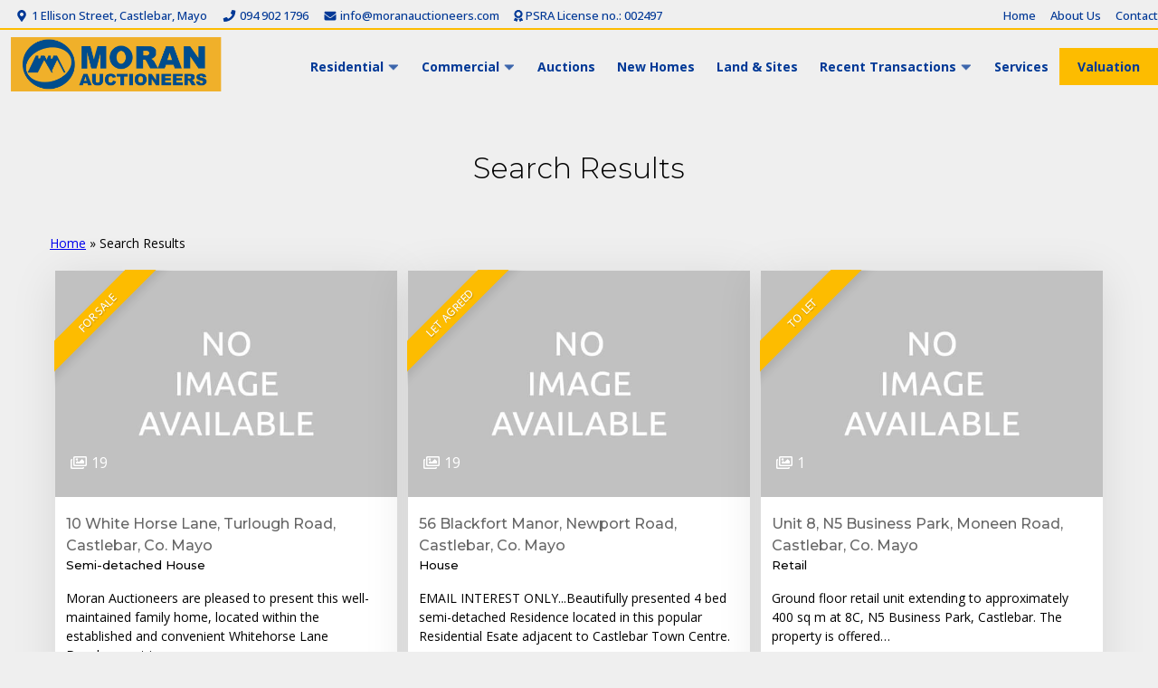

--- FILE ---
content_type: text/html; charset=UTF-8
request_url: https://moranauctioneers.com/search-results/
body_size: 23610
content:
<!doctype html>
<html lang="en">
<head>
<meta charset="utf-8">
<meta name="viewport" content="width=device-width, initial-scale=1">

    <link rel="preconnect" href="https://fonts.googleapis.com">
    <link rel="preconnect" href="https://fonts.gstatic.com" crossorigin>

<meta name='robots' content='index, follow, max-image-preview:large, max-snippet:-1, max-video-preview:-1' />

	<!-- This site is optimized with the Yoast SEO plugin v26.8 - https://yoast.com/product/yoast-seo-wordpress/ -->
	<title>Search Results - Moran Auctioneers</title>
	<link rel="canonical" href="https://moranauctioneers.com/search-results/" />
	<meta property="og:locale" content="en_US" />
	<meta property="og:type" content="article" />
	<meta property="og:title" content="Search Results - Moran Auctioneers" />
	<meta property="og:url" content="https://moranauctioneers.com/search-results/" />
	<meta property="og:site_name" content="Moran Auctioneers" />
	<meta property="og:image" content="https://moranauctioneers.com/wp-content/uploads/2019/08/20210209_171829-scaled.jpg" />
	<meta property="og:image:width" content="2560" />
	<meta property="og:image:height" content="1920" />
	<meta property="og:image:type" content="image/jpeg" />
	<meta name="twitter:card" content="summary_large_image" />
	<script type="application/ld+json" class="yoast-schema-graph">{"@context":"https://schema.org","@graph":[{"@type":"WebPage","@id":"https://moranauctioneers.com/search-results/","url":"https://moranauctioneers.com/search-results/","name":"Search Results - Moran Auctioneers","isPartOf":{"@id":"https://moranauctioneers.com/#website"},"datePublished":"2019-07-10T10:32:26+00:00","breadcrumb":{"@id":"https://moranauctioneers.com/search-results/#breadcrumb"},"inLanguage":"en-US","potentialAction":[{"@type":"ReadAction","target":["https://moranauctioneers.com/search-results/"]}]},{"@type":"BreadcrumbList","@id":"https://moranauctioneers.com/search-results/#breadcrumb","itemListElement":[{"@type":"ListItem","position":1,"name":"Home","item":"https://moranauctioneers.com/"},{"@type":"ListItem","position":2,"name":"Search Results"}]},{"@type":"WebSite","@id":"https://moranauctioneers.com/#website","url":"https://moranauctioneers.com/","name":"Moran Auctioneers","description":"Looking after people and property since 1945","publisher":{"@id":"https://moranauctioneers.com/#organization"},"potentialAction":[{"@type":"SearchAction","target":{"@type":"EntryPoint","urlTemplate":"https://moranauctioneers.com/?s={search_term_string}"},"query-input":{"@type":"PropertyValueSpecification","valueRequired":true,"valueName":"search_term_string"}}],"inLanguage":"en-US"},{"@type":"Organization","@id":"https://moranauctioneers.com/#organization","name":"Moran Auctioneers","url":"https://moranauctioneers.com/","logo":{"@type":"ImageObject","inLanguage":"en-US","@id":"https://moranauctioneers.com/#/schema/logo/image/","url":"https://moranauctioneers.com/wp-content/uploads/2019/08/logo-remake.png","contentUrl":"https://moranauctioneers.com/wp-content/uploads/2019/08/logo-remake.png","width":533,"height":137,"caption":"Moran Auctioneers"},"image":{"@id":"https://moranauctioneers.com/#/schema/logo/image/"},"sameAs":["https://ie.linkedin.com/company/moran-auctioneers","https://www.tiktok.com/@moranauctioneers","https://www.instagram.com/moranauctioneers/"]}]}</script>
	<!-- / Yoast SEO plugin. -->


<link rel='dns-prefetch' href='//use.fontawesome.com' />
<link rel='dns-prefetch' href='//cdn.jsdelivr.net' />
<link rel='dns-prefetch' href='//fonts.googleapis.com' />
<link rel="alternate" title="oEmbed (JSON)" type="application/json+oembed" href="https://moranauctioneers.com/wp-json/oembed/1.0/embed?url=https%3A%2F%2Fmoranauctioneers.com%2Fsearch-results%2F" />
<link rel="alternate" title="oEmbed (XML)" type="text/xml+oembed" href="https://moranauctioneers.com/wp-json/oembed/1.0/embed?url=https%3A%2F%2Fmoranauctioneers.com%2Fsearch-results%2F&#038;format=xml" />
<style id='wp-img-auto-sizes-contain-inline-css'>
img:is([sizes=auto i],[sizes^="auto," i]){contain-intrinsic-size:3000px 1500px}
/*# sourceURL=wp-img-auto-sizes-contain-inline-css */
</style>
<style id='wp-emoji-styles-inline-css'>

	img.wp-smiley, img.emoji {
		display: inline !important;
		border: none !important;
		box-shadow: none !important;
		height: 1em !important;
		width: 1em !important;
		margin: 0 0.07em !important;
		vertical-align: -0.1em !important;
		background: none !important;
		padding: 0 !important;
	}
/*# sourceURL=wp-emoji-styles-inline-css */
</style>
<style id='wp-block-library-inline-css'>
:root{--wp-block-synced-color:#7a00df;--wp-block-synced-color--rgb:122,0,223;--wp-bound-block-color:var(--wp-block-synced-color);--wp-editor-canvas-background:#ddd;--wp-admin-theme-color:#007cba;--wp-admin-theme-color--rgb:0,124,186;--wp-admin-theme-color-darker-10:#006ba1;--wp-admin-theme-color-darker-10--rgb:0,107,160.5;--wp-admin-theme-color-darker-20:#005a87;--wp-admin-theme-color-darker-20--rgb:0,90,135;--wp-admin-border-width-focus:2px}@media (min-resolution:192dpi){:root{--wp-admin-border-width-focus:1.5px}}.wp-element-button{cursor:pointer}:root .has-very-light-gray-background-color{background-color:#eee}:root .has-very-dark-gray-background-color{background-color:#313131}:root .has-very-light-gray-color{color:#eee}:root .has-very-dark-gray-color{color:#313131}:root .has-vivid-green-cyan-to-vivid-cyan-blue-gradient-background{background:linear-gradient(135deg,#00d084,#0693e3)}:root .has-purple-crush-gradient-background{background:linear-gradient(135deg,#34e2e4,#4721fb 50%,#ab1dfe)}:root .has-hazy-dawn-gradient-background{background:linear-gradient(135deg,#faaca8,#dad0ec)}:root .has-subdued-olive-gradient-background{background:linear-gradient(135deg,#fafae1,#67a671)}:root .has-atomic-cream-gradient-background{background:linear-gradient(135deg,#fdd79a,#004a59)}:root .has-nightshade-gradient-background{background:linear-gradient(135deg,#330968,#31cdcf)}:root .has-midnight-gradient-background{background:linear-gradient(135deg,#020381,#2874fc)}:root{--wp--preset--font-size--normal:16px;--wp--preset--font-size--huge:42px}.has-regular-font-size{font-size:1em}.has-larger-font-size{font-size:2.625em}.has-normal-font-size{font-size:var(--wp--preset--font-size--normal)}.has-huge-font-size{font-size:var(--wp--preset--font-size--huge)}.has-text-align-center{text-align:center}.has-text-align-left{text-align:left}.has-text-align-right{text-align:right}.has-fit-text{white-space:nowrap!important}#end-resizable-editor-section{display:none}.aligncenter{clear:both}.items-justified-left{justify-content:flex-start}.items-justified-center{justify-content:center}.items-justified-right{justify-content:flex-end}.items-justified-space-between{justify-content:space-between}.screen-reader-text{border:0;clip-path:inset(50%);height:1px;margin:-1px;overflow:hidden;padding:0;position:absolute;width:1px;word-wrap:normal!important}.screen-reader-text:focus{background-color:#ddd;clip-path:none;color:#444;display:block;font-size:1em;height:auto;left:5px;line-height:normal;padding:15px 23px 14px;text-decoration:none;top:5px;width:auto;z-index:100000}html :where(.has-border-color){border-style:solid}html :where([style*=border-top-color]){border-top-style:solid}html :where([style*=border-right-color]){border-right-style:solid}html :where([style*=border-bottom-color]){border-bottom-style:solid}html :where([style*=border-left-color]){border-left-style:solid}html :where([style*=border-width]){border-style:solid}html :where([style*=border-top-width]){border-top-style:solid}html :where([style*=border-right-width]){border-right-style:solid}html :where([style*=border-bottom-width]){border-bottom-style:solid}html :where([style*=border-left-width]){border-left-style:solid}html :where(img[class*=wp-image-]){height:auto;max-width:100%}:where(figure){margin:0 0 1em}html :where(.is-position-sticky){--wp-admin--admin-bar--position-offset:var(--wp-admin--admin-bar--height,0px)}@media screen and (max-width:600px){html :where(.is-position-sticky){--wp-admin--admin-bar--position-offset:0px}}

/*# sourceURL=wp-block-library-inline-css */
</style><style id='wp-block-heading-inline-css'>
h1:where(.wp-block-heading).has-background,h2:where(.wp-block-heading).has-background,h3:where(.wp-block-heading).has-background,h4:where(.wp-block-heading).has-background,h5:where(.wp-block-heading).has-background,h6:where(.wp-block-heading).has-background{padding:1.25em 2.375em}h1.has-text-align-left[style*=writing-mode]:where([style*=vertical-lr]),h1.has-text-align-right[style*=writing-mode]:where([style*=vertical-rl]),h2.has-text-align-left[style*=writing-mode]:where([style*=vertical-lr]),h2.has-text-align-right[style*=writing-mode]:where([style*=vertical-rl]),h3.has-text-align-left[style*=writing-mode]:where([style*=vertical-lr]),h3.has-text-align-right[style*=writing-mode]:where([style*=vertical-rl]),h4.has-text-align-left[style*=writing-mode]:where([style*=vertical-lr]),h4.has-text-align-right[style*=writing-mode]:where([style*=vertical-rl]),h5.has-text-align-left[style*=writing-mode]:where([style*=vertical-lr]),h5.has-text-align-right[style*=writing-mode]:where([style*=vertical-rl]),h6.has-text-align-left[style*=writing-mode]:where([style*=vertical-lr]),h6.has-text-align-right[style*=writing-mode]:where([style*=vertical-rl]){rotate:180deg}
/*# sourceURL=https://moranauctioneers.com/wp-includes/blocks/heading/style.min.css */
</style>
<style id='wp-block-image-inline-css'>
.wp-block-image>a,.wp-block-image>figure>a{display:inline-block}.wp-block-image img{box-sizing:border-box;height:auto;max-width:100%;vertical-align:bottom}@media not (prefers-reduced-motion){.wp-block-image img.hide{visibility:hidden}.wp-block-image img.show{animation:show-content-image .4s}}.wp-block-image[style*=border-radius] img,.wp-block-image[style*=border-radius]>a{border-radius:inherit}.wp-block-image.has-custom-border img{box-sizing:border-box}.wp-block-image.aligncenter{text-align:center}.wp-block-image.alignfull>a,.wp-block-image.alignwide>a{width:100%}.wp-block-image.alignfull img,.wp-block-image.alignwide img{height:auto;width:100%}.wp-block-image .aligncenter,.wp-block-image .alignleft,.wp-block-image .alignright,.wp-block-image.aligncenter,.wp-block-image.alignleft,.wp-block-image.alignright{display:table}.wp-block-image .aligncenter>figcaption,.wp-block-image .alignleft>figcaption,.wp-block-image .alignright>figcaption,.wp-block-image.aligncenter>figcaption,.wp-block-image.alignleft>figcaption,.wp-block-image.alignright>figcaption{caption-side:bottom;display:table-caption}.wp-block-image .alignleft{float:left;margin:.5em 1em .5em 0}.wp-block-image .alignright{float:right;margin:.5em 0 .5em 1em}.wp-block-image .aligncenter{margin-left:auto;margin-right:auto}.wp-block-image :where(figcaption){margin-bottom:1em;margin-top:.5em}.wp-block-image.is-style-circle-mask img{border-radius:9999px}@supports ((-webkit-mask-image:none) or (mask-image:none)) or (-webkit-mask-image:none){.wp-block-image.is-style-circle-mask img{border-radius:0;-webkit-mask-image:url('data:image/svg+xml;utf8,<svg viewBox="0 0 100 100" xmlns="http://www.w3.org/2000/svg"><circle cx="50" cy="50" r="50"/></svg>');mask-image:url('data:image/svg+xml;utf8,<svg viewBox="0 0 100 100" xmlns="http://www.w3.org/2000/svg"><circle cx="50" cy="50" r="50"/></svg>');mask-mode:alpha;-webkit-mask-position:center;mask-position:center;-webkit-mask-repeat:no-repeat;mask-repeat:no-repeat;-webkit-mask-size:contain;mask-size:contain}}:root :where(.wp-block-image.is-style-rounded img,.wp-block-image .is-style-rounded img){border-radius:9999px}.wp-block-image figure{margin:0}.wp-lightbox-container{display:flex;flex-direction:column;position:relative}.wp-lightbox-container img{cursor:zoom-in}.wp-lightbox-container img:hover+button{opacity:1}.wp-lightbox-container button{align-items:center;backdrop-filter:blur(16px) saturate(180%);background-color:#5a5a5a40;border:none;border-radius:4px;cursor:zoom-in;display:flex;height:20px;justify-content:center;opacity:0;padding:0;position:absolute;right:16px;text-align:center;top:16px;width:20px;z-index:100}@media not (prefers-reduced-motion){.wp-lightbox-container button{transition:opacity .2s ease}}.wp-lightbox-container button:focus-visible{outline:3px auto #5a5a5a40;outline:3px auto -webkit-focus-ring-color;outline-offset:3px}.wp-lightbox-container button:hover{cursor:pointer;opacity:1}.wp-lightbox-container button:focus{opacity:1}.wp-lightbox-container button:focus,.wp-lightbox-container button:hover,.wp-lightbox-container button:not(:hover):not(:active):not(.has-background){background-color:#5a5a5a40;border:none}.wp-lightbox-overlay{box-sizing:border-box;cursor:zoom-out;height:100vh;left:0;overflow:hidden;position:fixed;top:0;visibility:hidden;width:100%;z-index:100000}.wp-lightbox-overlay .close-button{align-items:center;cursor:pointer;display:flex;justify-content:center;min-height:40px;min-width:40px;padding:0;position:absolute;right:calc(env(safe-area-inset-right) + 16px);top:calc(env(safe-area-inset-top) + 16px);z-index:5000000}.wp-lightbox-overlay .close-button:focus,.wp-lightbox-overlay .close-button:hover,.wp-lightbox-overlay .close-button:not(:hover):not(:active):not(.has-background){background:none;border:none}.wp-lightbox-overlay .lightbox-image-container{height:var(--wp--lightbox-container-height);left:50%;overflow:hidden;position:absolute;top:50%;transform:translate(-50%,-50%);transform-origin:top left;width:var(--wp--lightbox-container-width);z-index:9999999999}.wp-lightbox-overlay .wp-block-image{align-items:center;box-sizing:border-box;display:flex;height:100%;justify-content:center;margin:0;position:relative;transform-origin:0 0;width:100%;z-index:3000000}.wp-lightbox-overlay .wp-block-image img{height:var(--wp--lightbox-image-height);min-height:var(--wp--lightbox-image-height);min-width:var(--wp--lightbox-image-width);width:var(--wp--lightbox-image-width)}.wp-lightbox-overlay .wp-block-image figcaption{display:none}.wp-lightbox-overlay button{background:none;border:none}.wp-lightbox-overlay .scrim{background-color:#fff;height:100%;opacity:.9;position:absolute;width:100%;z-index:2000000}.wp-lightbox-overlay.active{visibility:visible}@media not (prefers-reduced-motion){.wp-lightbox-overlay.active{animation:turn-on-visibility .25s both}.wp-lightbox-overlay.active img{animation:turn-on-visibility .35s both}.wp-lightbox-overlay.show-closing-animation:not(.active){animation:turn-off-visibility .35s both}.wp-lightbox-overlay.show-closing-animation:not(.active) img{animation:turn-off-visibility .25s both}.wp-lightbox-overlay.zoom.active{animation:none;opacity:1;visibility:visible}.wp-lightbox-overlay.zoom.active .lightbox-image-container{animation:lightbox-zoom-in .4s}.wp-lightbox-overlay.zoom.active .lightbox-image-container img{animation:none}.wp-lightbox-overlay.zoom.active .scrim{animation:turn-on-visibility .4s forwards}.wp-lightbox-overlay.zoom.show-closing-animation:not(.active){animation:none}.wp-lightbox-overlay.zoom.show-closing-animation:not(.active) .lightbox-image-container{animation:lightbox-zoom-out .4s}.wp-lightbox-overlay.zoom.show-closing-animation:not(.active) .lightbox-image-container img{animation:none}.wp-lightbox-overlay.zoom.show-closing-animation:not(.active) .scrim{animation:turn-off-visibility .4s forwards}}@keyframes show-content-image{0%{visibility:hidden}99%{visibility:hidden}to{visibility:visible}}@keyframes turn-on-visibility{0%{opacity:0}to{opacity:1}}@keyframes turn-off-visibility{0%{opacity:1;visibility:visible}99%{opacity:0;visibility:visible}to{opacity:0;visibility:hidden}}@keyframes lightbox-zoom-in{0%{transform:translate(calc((-100vw + var(--wp--lightbox-scrollbar-width))/2 + var(--wp--lightbox-initial-left-position)),calc(-50vh + var(--wp--lightbox-initial-top-position))) scale(var(--wp--lightbox-scale))}to{transform:translate(-50%,-50%) scale(1)}}@keyframes lightbox-zoom-out{0%{transform:translate(-50%,-50%) scale(1);visibility:visible}99%{visibility:visible}to{transform:translate(calc((-100vw + var(--wp--lightbox-scrollbar-width))/2 + var(--wp--lightbox-initial-left-position)),calc(-50vh + var(--wp--lightbox-initial-top-position))) scale(var(--wp--lightbox-scale));visibility:hidden}}
/*# sourceURL=https://moranauctioneers.com/wp-includes/blocks/image/style.min.css */
</style>
<style id='wp-block-image-theme-inline-css'>
:root :where(.wp-block-image figcaption){color:#555;font-size:13px;text-align:center}.is-dark-theme :root :where(.wp-block-image figcaption){color:#ffffffa6}.wp-block-image{margin:0 0 1em}
/*# sourceURL=https://moranauctioneers.com/wp-includes/blocks/image/theme.min.css */
</style>
<style id='wp-block-columns-inline-css'>
.wp-block-columns{box-sizing:border-box;display:flex;flex-wrap:wrap!important}@media (min-width:782px){.wp-block-columns{flex-wrap:nowrap!important}}.wp-block-columns{align-items:normal!important}.wp-block-columns.are-vertically-aligned-top{align-items:flex-start}.wp-block-columns.are-vertically-aligned-center{align-items:center}.wp-block-columns.are-vertically-aligned-bottom{align-items:flex-end}@media (max-width:781px){.wp-block-columns:not(.is-not-stacked-on-mobile)>.wp-block-column{flex-basis:100%!important}}@media (min-width:782px){.wp-block-columns:not(.is-not-stacked-on-mobile)>.wp-block-column{flex-basis:0;flex-grow:1}.wp-block-columns:not(.is-not-stacked-on-mobile)>.wp-block-column[style*=flex-basis]{flex-grow:0}}.wp-block-columns.is-not-stacked-on-mobile{flex-wrap:nowrap!important}.wp-block-columns.is-not-stacked-on-mobile>.wp-block-column{flex-basis:0;flex-grow:1}.wp-block-columns.is-not-stacked-on-mobile>.wp-block-column[style*=flex-basis]{flex-grow:0}:where(.wp-block-columns){margin-bottom:1.75em}:where(.wp-block-columns.has-background){padding:1.25em 2.375em}.wp-block-column{flex-grow:1;min-width:0;overflow-wrap:break-word;word-break:break-word}.wp-block-column.is-vertically-aligned-top{align-self:flex-start}.wp-block-column.is-vertically-aligned-center{align-self:center}.wp-block-column.is-vertically-aligned-bottom{align-self:flex-end}.wp-block-column.is-vertically-aligned-stretch{align-self:stretch}.wp-block-column.is-vertically-aligned-bottom,.wp-block-column.is-vertically-aligned-center,.wp-block-column.is-vertically-aligned-top{width:100%}
/*# sourceURL=https://moranauctioneers.com/wp-includes/blocks/columns/style.min.css */
</style>
<style id='wp-block-paragraph-inline-css'>
.is-small-text{font-size:.875em}.is-regular-text{font-size:1em}.is-large-text{font-size:2.25em}.is-larger-text{font-size:3em}.has-drop-cap:not(:focus):first-letter{float:left;font-size:8.4em;font-style:normal;font-weight:100;line-height:.68;margin:.05em .1em 0 0;text-transform:uppercase}body.rtl .has-drop-cap:not(:focus):first-letter{float:none;margin-left:.1em}p.has-drop-cap.has-background{overflow:hidden}:root :where(p.has-background){padding:1.25em 2.375em}:where(p.has-text-color:not(.has-link-color)) a{color:inherit}p.has-text-align-left[style*="writing-mode:vertical-lr"],p.has-text-align-right[style*="writing-mode:vertical-rl"]{rotate:180deg}
/*# sourceURL=https://moranauctioneers.com/wp-includes/blocks/paragraph/style.min.css */
</style>
<style id='wp-block-separator-inline-css'>
@charset "UTF-8";.wp-block-separator{border:none;border-top:2px solid}:root :where(.wp-block-separator.is-style-dots){height:auto;line-height:1;text-align:center}:root :where(.wp-block-separator.is-style-dots):before{color:currentColor;content:"···";font-family:serif;font-size:1.5em;letter-spacing:2em;padding-left:2em}.wp-block-separator.is-style-dots{background:none!important;border:none!important}
/*# sourceURL=https://moranauctioneers.com/wp-includes/blocks/separator/style.min.css */
</style>
<style id='wp-block-separator-theme-inline-css'>
.wp-block-separator.has-css-opacity{opacity:.4}.wp-block-separator{border:none;border-bottom:2px solid;margin-left:auto;margin-right:auto}.wp-block-separator.has-alpha-channel-opacity{opacity:1}.wp-block-separator:not(.is-style-wide):not(.is-style-dots){width:100px}.wp-block-separator.has-background:not(.is-style-dots){border-bottom:none;height:1px}.wp-block-separator.has-background:not(.is-style-wide):not(.is-style-dots){height:2px}
/*# sourceURL=https://moranauctioneers.com/wp-includes/blocks/separator/theme.min.css */
</style>
<style id='wp-block-social-links-inline-css'>
.wp-block-social-links{background:none;box-sizing:border-box;margin-left:0;padding-left:0;padding-right:0;text-indent:0}.wp-block-social-links .wp-social-link a,.wp-block-social-links .wp-social-link a:hover{border-bottom:0;box-shadow:none;text-decoration:none}.wp-block-social-links .wp-social-link svg{height:1em;width:1em}.wp-block-social-links .wp-social-link span:not(.screen-reader-text){font-size:.65em;margin-left:.5em;margin-right:.5em}.wp-block-social-links.has-small-icon-size{font-size:16px}.wp-block-social-links,.wp-block-social-links.has-normal-icon-size{font-size:24px}.wp-block-social-links.has-large-icon-size{font-size:36px}.wp-block-social-links.has-huge-icon-size{font-size:48px}.wp-block-social-links.aligncenter{display:flex;justify-content:center}.wp-block-social-links.alignright{justify-content:flex-end}.wp-block-social-link{border-radius:9999px;display:block}@media not (prefers-reduced-motion){.wp-block-social-link{transition:transform .1s ease}}.wp-block-social-link{height:auto}.wp-block-social-link a{align-items:center;display:flex;line-height:0}.wp-block-social-link:hover{transform:scale(1.1)}.wp-block-social-links .wp-block-social-link.wp-social-link{display:inline-block;margin:0;padding:0}.wp-block-social-links .wp-block-social-link.wp-social-link .wp-block-social-link-anchor,.wp-block-social-links .wp-block-social-link.wp-social-link .wp-block-social-link-anchor svg,.wp-block-social-links .wp-block-social-link.wp-social-link .wp-block-social-link-anchor:active,.wp-block-social-links .wp-block-social-link.wp-social-link .wp-block-social-link-anchor:hover,.wp-block-social-links .wp-block-social-link.wp-social-link .wp-block-social-link-anchor:visited{color:currentColor;fill:currentColor}:where(.wp-block-social-links:not(.is-style-logos-only)) .wp-social-link{background-color:#f0f0f0;color:#444}:where(.wp-block-social-links:not(.is-style-logos-only)) .wp-social-link-amazon{background-color:#f90;color:#fff}:where(.wp-block-social-links:not(.is-style-logos-only)) .wp-social-link-bandcamp{background-color:#1ea0c3;color:#fff}:where(.wp-block-social-links:not(.is-style-logos-only)) .wp-social-link-behance{background-color:#0757fe;color:#fff}:where(.wp-block-social-links:not(.is-style-logos-only)) .wp-social-link-bluesky{background-color:#0a7aff;color:#fff}:where(.wp-block-social-links:not(.is-style-logos-only)) .wp-social-link-codepen{background-color:#1e1f26;color:#fff}:where(.wp-block-social-links:not(.is-style-logos-only)) .wp-social-link-deviantart{background-color:#02e49b;color:#fff}:where(.wp-block-social-links:not(.is-style-logos-only)) .wp-social-link-discord{background-color:#5865f2;color:#fff}:where(.wp-block-social-links:not(.is-style-logos-only)) .wp-social-link-dribbble{background-color:#e94c89;color:#fff}:where(.wp-block-social-links:not(.is-style-logos-only)) .wp-social-link-dropbox{background-color:#4280ff;color:#fff}:where(.wp-block-social-links:not(.is-style-logos-only)) .wp-social-link-etsy{background-color:#f45800;color:#fff}:where(.wp-block-social-links:not(.is-style-logos-only)) .wp-social-link-facebook{background-color:#0866ff;color:#fff}:where(.wp-block-social-links:not(.is-style-logos-only)) .wp-social-link-fivehundredpx{background-color:#000;color:#fff}:where(.wp-block-social-links:not(.is-style-logos-only)) .wp-social-link-flickr{background-color:#0461dd;color:#fff}:where(.wp-block-social-links:not(.is-style-logos-only)) .wp-social-link-foursquare{background-color:#e65678;color:#fff}:where(.wp-block-social-links:not(.is-style-logos-only)) .wp-social-link-github{background-color:#24292d;color:#fff}:where(.wp-block-social-links:not(.is-style-logos-only)) .wp-social-link-goodreads{background-color:#eceadd;color:#382110}:where(.wp-block-social-links:not(.is-style-logos-only)) .wp-social-link-google{background-color:#ea4434;color:#fff}:where(.wp-block-social-links:not(.is-style-logos-only)) .wp-social-link-gravatar{background-color:#1d4fc4;color:#fff}:where(.wp-block-social-links:not(.is-style-logos-only)) .wp-social-link-instagram{background-color:#f00075;color:#fff}:where(.wp-block-social-links:not(.is-style-logos-only)) .wp-social-link-lastfm{background-color:#e21b24;color:#fff}:where(.wp-block-social-links:not(.is-style-logos-only)) .wp-social-link-linkedin{background-color:#0d66c2;color:#fff}:where(.wp-block-social-links:not(.is-style-logos-only)) .wp-social-link-mastodon{background-color:#3288d4;color:#fff}:where(.wp-block-social-links:not(.is-style-logos-only)) .wp-social-link-medium{background-color:#000;color:#fff}:where(.wp-block-social-links:not(.is-style-logos-only)) .wp-social-link-meetup{background-color:#f6405f;color:#fff}:where(.wp-block-social-links:not(.is-style-logos-only)) .wp-social-link-patreon{background-color:#000;color:#fff}:where(.wp-block-social-links:not(.is-style-logos-only)) .wp-social-link-pinterest{background-color:#e60122;color:#fff}:where(.wp-block-social-links:not(.is-style-logos-only)) .wp-social-link-pocket{background-color:#ef4155;color:#fff}:where(.wp-block-social-links:not(.is-style-logos-only)) .wp-social-link-reddit{background-color:#ff4500;color:#fff}:where(.wp-block-social-links:not(.is-style-logos-only)) .wp-social-link-skype{background-color:#0478d7;color:#fff}:where(.wp-block-social-links:not(.is-style-logos-only)) .wp-social-link-snapchat{background-color:#fefc00;color:#fff;stroke:#000}:where(.wp-block-social-links:not(.is-style-logos-only)) .wp-social-link-soundcloud{background-color:#ff5600;color:#fff}:where(.wp-block-social-links:not(.is-style-logos-only)) .wp-social-link-spotify{background-color:#1bd760;color:#fff}:where(.wp-block-social-links:not(.is-style-logos-only)) .wp-social-link-telegram{background-color:#2aabee;color:#fff}:where(.wp-block-social-links:not(.is-style-logos-only)) .wp-social-link-threads{background-color:#000;color:#fff}:where(.wp-block-social-links:not(.is-style-logos-only)) .wp-social-link-tiktok{background-color:#000;color:#fff}:where(.wp-block-social-links:not(.is-style-logos-only)) .wp-social-link-tumblr{background-color:#011835;color:#fff}:where(.wp-block-social-links:not(.is-style-logos-only)) .wp-social-link-twitch{background-color:#6440a4;color:#fff}:where(.wp-block-social-links:not(.is-style-logos-only)) .wp-social-link-twitter{background-color:#1da1f2;color:#fff}:where(.wp-block-social-links:not(.is-style-logos-only)) .wp-social-link-vimeo{background-color:#1eb7ea;color:#fff}:where(.wp-block-social-links:not(.is-style-logos-only)) .wp-social-link-vk{background-color:#4680c2;color:#fff}:where(.wp-block-social-links:not(.is-style-logos-only)) .wp-social-link-wordpress{background-color:#3499cd;color:#fff}:where(.wp-block-social-links:not(.is-style-logos-only)) .wp-social-link-whatsapp{background-color:#25d366;color:#fff}:where(.wp-block-social-links:not(.is-style-logos-only)) .wp-social-link-x{background-color:#000;color:#fff}:where(.wp-block-social-links:not(.is-style-logos-only)) .wp-social-link-yelp{background-color:#d32422;color:#fff}:where(.wp-block-social-links:not(.is-style-logos-only)) .wp-social-link-youtube{background-color:red;color:#fff}:where(.wp-block-social-links.is-style-logos-only) .wp-social-link{background:none}:where(.wp-block-social-links.is-style-logos-only) .wp-social-link svg{height:1.25em;width:1.25em}:where(.wp-block-social-links.is-style-logos-only) .wp-social-link-amazon{color:#f90}:where(.wp-block-social-links.is-style-logos-only) .wp-social-link-bandcamp{color:#1ea0c3}:where(.wp-block-social-links.is-style-logos-only) .wp-social-link-behance{color:#0757fe}:where(.wp-block-social-links.is-style-logos-only) .wp-social-link-bluesky{color:#0a7aff}:where(.wp-block-social-links.is-style-logos-only) .wp-social-link-codepen{color:#1e1f26}:where(.wp-block-social-links.is-style-logos-only) .wp-social-link-deviantart{color:#02e49b}:where(.wp-block-social-links.is-style-logos-only) .wp-social-link-discord{color:#5865f2}:where(.wp-block-social-links.is-style-logos-only) .wp-social-link-dribbble{color:#e94c89}:where(.wp-block-social-links.is-style-logos-only) .wp-social-link-dropbox{color:#4280ff}:where(.wp-block-social-links.is-style-logos-only) .wp-social-link-etsy{color:#f45800}:where(.wp-block-social-links.is-style-logos-only) .wp-social-link-facebook{color:#0866ff}:where(.wp-block-social-links.is-style-logos-only) .wp-social-link-fivehundredpx{color:#000}:where(.wp-block-social-links.is-style-logos-only) .wp-social-link-flickr{color:#0461dd}:where(.wp-block-social-links.is-style-logos-only) .wp-social-link-foursquare{color:#e65678}:where(.wp-block-social-links.is-style-logos-only) .wp-social-link-github{color:#24292d}:where(.wp-block-social-links.is-style-logos-only) .wp-social-link-goodreads{color:#382110}:where(.wp-block-social-links.is-style-logos-only) .wp-social-link-google{color:#ea4434}:where(.wp-block-social-links.is-style-logos-only) .wp-social-link-gravatar{color:#1d4fc4}:where(.wp-block-social-links.is-style-logos-only) .wp-social-link-instagram{color:#f00075}:where(.wp-block-social-links.is-style-logos-only) .wp-social-link-lastfm{color:#e21b24}:where(.wp-block-social-links.is-style-logos-only) .wp-social-link-linkedin{color:#0d66c2}:where(.wp-block-social-links.is-style-logos-only) .wp-social-link-mastodon{color:#3288d4}:where(.wp-block-social-links.is-style-logos-only) .wp-social-link-medium{color:#000}:where(.wp-block-social-links.is-style-logos-only) .wp-social-link-meetup{color:#f6405f}:where(.wp-block-social-links.is-style-logos-only) .wp-social-link-patreon{color:#000}:where(.wp-block-social-links.is-style-logos-only) .wp-social-link-pinterest{color:#e60122}:where(.wp-block-social-links.is-style-logos-only) .wp-social-link-pocket{color:#ef4155}:where(.wp-block-social-links.is-style-logos-only) .wp-social-link-reddit{color:#ff4500}:where(.wp-block-social-links.is-style-logos-only) .wp-social-link-skype{color:#0478d7}:where(.wp-block-social-links.is-style-logos-only) .wp-social-link-snapchat{color:#fff;stroke:#000}:where(.wp-block-social-links.is-style-logos-only) .wp-social-link-soundcloud{color:#ff5600}:where(.wp-block-social-links.is-style-logos-only) .wp-social-link-spotify{color:#1bd760}:where(.wp-block-social-links.is-style-logos-only) .wp-social-link-telegram{color:#2aabee}:where(.wp-block-social-links.is-style-logos-only) .wp-social-link-threads{color:#000}:where(.wp-block-social-links.is-style-logos-only) .wp-social-link-tiktok{color:#000}:where(.wp-block-social-links.is-style-logos-only) .wp-social-link-tumblr{color:#011835}:where(.wp-block-social-links.is-style-logos-only) .wp-social-link-twitch{color:#6440a4}:where(.wp-block-social-links.is-style-logos-only) .wp-social-link-twitter{color:#1da1f2}:where(.wp-block-social-links.is-style-logos-only) .wp-social-link-vimeo{color:#1eb7ea}:where(.wp-block-social-links.is-style-logos-only) .wp-social-link-vk{color:#4680c2}:where(.wp-block-social-links.is-style-logos-only) .wp-social-link-whatsapp{color:#25d366}:where(.wp-block-social-links.is-style-logos-only) .wp-social-link-wordpress{color:#3499cd}:where(.wp-block-social-links.is-style-logos-only) .wp-social-link-x{color:#000}:where(.wp-block-social-links.is-style-logos-only) .wp-social-link-yelp{color:#d32422}:where(.wp-block-social-links.is-style-logos-only) .wp-social-link-youtube{color:red}.wp-block-social-links.is-style-pill-shape .wp-social-link{width:auto}:root :where(.wp-block-social-links .wp-social-link a){padding:.25em}:root :where(.wp-block-social-links.is-style-logos-only .wp-social-link a){padding:0}:root :where(.wp-block-social-links.is-style-pill-shape .wp-social-link a){padding-left:.6666666667em;padding-right:.6666666667em}.wp-block-social-links:not(.has-icon-color):not(.has-icon-background-color) .wp-social-link-snapchat .wp-block-social-link-label{color:#000}
/*# sourceURL=https://moranauctioneers.com/wp-includes/blocks/social-links/style.min.css */
</style>
<style id='wp-block-spacer-inline-css'>
.wp-block-spacer{clear:both}
/*# sourceURL=https://moranauctioneers.com/wp-includes/blocks/spacer/style.min.css */
</style>
<style id='global-styles-inline-css'>
:root{--wp--preset--aspect-ratio--square: 1;--wp--preset--aspect-ratio--4-3: 4/3;--wp--preset--aspect-ratio--3-4: 3/4;--wp--preset--aspect-ratio--3-2: 3/2;--wp--preset--aspect-ratio--2-3: 2/3;--wp--preset--aspect-ratio--16-9: 16/9;--wp--preset--aspect-ratio--9-16: 9/16;--wp--preset--color--black: #000000;--wp--preset--color--cyan-bluish-gray: #abb8c3;--wp--preset--color--white: #ffffff;--wp--preset--color--pale-pink: #f78da7;--wp--preset--color--vivid-red: #cf2e2e;--wp--preset--color--luminous-vivid-orange: #ff6900;--wp--preset--color--luminous-vivid-amber: #fcb900;--wp--preset--color--light-green-cyan: #7bdcb5;--wp--preset--color--vivid-green-cyan: #00d084;--wp--preset--color--pale-cyan-blue: #8ed1fc;--wp--preset--color--vivid-cyan-blue: #0693e3;--wp--preset--color--vivid-purple: #9b51e0;--wp--preset--gradient--vivid-cyan-blue-to-vivid-purple: linear-gradient(135deg,rgb(6,147,227) 0%,rgb(155,81,224) 100%);--wp--preset--gradient--light-green-cyan-to-vivid-green-cyan: linear-gradient(135deg,rgb(122,220,180) 0%,rgb(0,208,130) 100%);--wp--preset--gradient--luminous-vivid-amber-to-luminous-vivid-orange: linear-gradient(135deg,rgb(252,185,0) 0%,rgb(255,105,0) 100%);--wp--preset--gradient--luminous-vivid-orange-to-vivid-red: linear-gradient(135deg,rgb(255,105,0) 0%,rgb(207,46,46) 100%);--wp--preset--gradient--very-light-gray-to-cyan-bluish-gray: linear-gradient(135deg,rgb(238,238,238) 0%,rgb(169,184,195) 100%);--wp--preset--gradient--cool-to-warm-spectrum: linear-gradient(135deg,rgb(74,234,220) 0%,rgb(151,120,209) 20%,rgb(207,42,186) 40%,rgb(238,44,130) 60%,rgb(251,105,98) 80%,rgb(254,248,76) 100%);--wp--preset--gradient--blush-light-purple: linear-gradient(135deg,rgb(255,206,236) 0%,rgb(152,150,240) 100%);--wp--preset--gradient--blush-bordeaux: linear-gradient(135deg,rgb(254,205,165) 0%,rgb(254,45,45) 50%,rgb(107,0,62) 100%);--wp--preset--gradient--luminous-dusk: linear-gradient(135deg,rgb(255,203,112) 0%,rgb(199,81,192) 50%,rgb(65,88,208) 100%);--wp--preset--gradient--pale-ocean: linear-gradient(135deg,rgb(255,245,203) 0%,rgb(182,227,212) 50%,rgb(51,167,181) 100%);--wp--preset--gradient--electric-grass: linear-gradient(135deg,rgb(202,248,128) 0%,rgb(113,206,126) 100%);--wp--preset--gradient--midnight: linear-gradient(135deg,rgb(2,3,129) 0%,rgb(40,116,252) 100%);--wp--preset--font-size--small: 13px;--wp--preset--font-size--medium: 20px;--wp--preset--font-size--large: 36px;--wp--preset--font-size--x-large: 42px;--wp--preset--spacing--20: 0.44rem;--wp--preset--spacing--30: 0.67rem;--wp--preset--spacing--40: 1rem;--wp--preset--spacing--50: 1.5rem;--wp--preset--spacing--60: 2.25rem;--wp--preset--spacing--70: 3.38rem;--wp--preset--spacing--80: 5.06rem;--wp--preset--shadow--natural: 6px 6px 9px rgba(0, 0, 0, 0.2);--wp--preset--shadow--deep: 12px 12px 50px rgba(0, 0, 0, 0.4);--wp--preset--shadow--sharp: 6px 6px 0px rgba(0, 0, 0, 0.2);--wp--preset--shadow--outlined: 6px 6px 0px -3px rgb(255, 255, 255), 6px 6px rgb(0, 0, 0);--wp--preset--shadow--crisp: 6px 6px 0px rgb(0, 0, 0);}:root { --wp--style--global--content-size: 1170px;--wp--style--global--wide-size: 1440px; }:where(body) { margin: 0; }.wp-site-blocks > .alignleft { float: left; margin-right: 2em; }.wp-site-blocks > .alignright { float: right; margin-left: 2em; }.wp-site-blocks > .aligncenter { justify-content: center; margin-left: auto; margin-right: auto; }:where(.wp-site-blocks) > * { margin-block-start: 24px; margin-block-end: 0; }:where(.wp-site-blocks) > :first-child { margin-block-start: 0; }:where(.wp-site-blocks) > :last-child { margin-block-end: 0; }:root { --wp--style--block-gap: 24px; }:root :where(.is-layout-flow) > :first-child{margin-block-start: 0;}:root :where(.is-layout-flow) > :last-child{margin-block-end: 0;}:root :where(.is-layout-flow) > *{margin-block-start: 24px;margin-block-end: 0;}:root :where(.is-layout-constrained) > :first-child{margin-block-start: 0;}:root :where(.is-layout-constrained) > :last-child{margin-block-end: 0;}:root :where(.is-layout-constrained) > *{margin-block-start: 24px;margin-block-end: 0;}:root :where(.is-layout-flex){gap: 24px;}:root :where(.is-layout-grid){gap: 24px;}.is-layout-flow > .alignleft{float: left;margin-inline-start: 0;margin-inline-end: 2em;}.is-layout-flow > .alignright{float: right;margin-inline-start: 2em;margin-inline-end: 0;}.is-layout-flow > .aligncenter{margin-left: auto !important;margin-right: auto !important;}.is-layout-constrained > .alignleft{float: left;margin-inline-start: 0;margin-inline-end: 2em;}.is-layout-constrained > .alignright{float: right;margin-inline-start: 2em;margin-inline-end: 0;}.is-layout-constrained > .aligncenter{margin-left: auto !important;margin-right: auto !important;}.is-layout-constrained > :where(:not(.alignleft):not(.alignright):not(.alignfull)){max-width: var(--wp--style--global--content-size);margin-left: auto !important;margin-right: auto !important;}.is-layout-constrained > .alignwide{max-width: var(--wp--style--global--wide-size);}body .is-layout-flex{display: flex;}.is-layout-flex{flex-wrap: wrap;align-items: center;}.is-layout-flex > :is(*, div){margin: 0;}body .is-layout-grid{display: grid;}.is-layout-grid > :is(*, div){margin: 0;}body{padding-top: 0px;padding-right: 0px;padding-bottom: 0px;padding-left: 0px;}a:where(:not(.wp-element-button)){text-decoration: underline;}:root :where(.wp-element-button, .wp-block-button__link){background-color: #32373c;border-width: 0;color: #fff;font-family: inherit;font-size: inherit;font-style: inherit;font-weight: inherit;letter-spacing: inherit;line-height: inherit;padding-top: calc(0.667em + 2px);padding-right: calc(1.333em + 2px);padding-bottom: calc(0.667em + 2px);padding-left: calc(1.333em + 2px);text-decoration: none;text-transform: inherit;}.has-black-color{color: var(--wp--preset--color--black) !important;}.has-cyan-bluish-gray-color{color: var(--wp--preset--color--cyan-bluish-gray) !important;}.has-white-color{color: var(--wp--preset--color--white) !important;}.has-pale-pink-color{color: var(--wp--preset--color--pale-pink) !important;}.has-vivid-red-color{color: var(--wp--preset--color--vivid-red) !important;}.has-luminous-vivid-orange-color{color: var(--wp--preset--color--luminous-vivid-orange) !important;}.has-luminous-vivid-amber-color{color: var(--wp--preset--color--luminous-vivid-amber) !important;}.has-light-green-cyan-color{color: var(--wp--preset--color--light-green-cyan) !important;}.has-vivid-green-cyan-color{color: var(--wp--preset--color--vivid-green-cyan) !important;}.has-pale-cyan-blue-color{color: var(--wp--preset--color--pale-cyan-blue) !important;}.has-vivid-cyan-blue-color{color: var(--wp--preset--color--vivid-cyan-blue) !important;}.has-vivid-purple-color{color: var(--wp--preset--color--vivid-purple) !important;}.has-black-background-color{background-color: var(--wp--preset--color--black) !important;}.has-cyan-bluish-gray-background-color{background-color: var(--wp--preset--color--cyan-bluish-gray) !important;}.has-white-background-color{background-color: var(--wp--preset--color--white) !important;}.has-pale-pink-background-color{background-color: var(--wp--preset--color--pale-pink) !important;}.has-vivid-red-background-color{background-color: var(--wp--preset--color--vivid-red) !important;}.has-luminous-vivid-orange-background-color{background-color: var(--wp--preset--color--luminous-vivid-orange) !important;}.has-luminous-vivid-amber-background-color{background-color: var(--wp--preset--color--luminous-vivid-amber) !important;}.has-light-green-cyan-background-color{background-color: var(--wp--preset--color--light-green-cyan) !important;}.has-vivid-green-cyan-background-color{background-color: var(--wp--preset--color--vivid-green-cyan) !important;}.has-pale-cyan-blue-background-color{background-color: var(--wp--preset--color--pale-cyan-blue) !important;}.has-vivid-cyan-blue-background-color{background-color: var(--wp--preset--color--vivid-cyan-blue) !important;}.has-vivid-purple-background-color{background-color: var(--wp--preset--color--vivid-purple) !important;}.has-black-border-color{border-color: var(--wp--preset--color--black) !important;}.has-cyan-bluish-gray-border-color{border-color: var(--wp--preset--color--cyan-bluish-gray) !important;}.has-white-border-color{border-color: var(--wp--preset--color--white) !important;}.has-pale-pink-border-color{border-color: var(--wp--preset--color--pale-pink) !important;}.has-vivid-red-border-color{border-color: var(--wp--preset--color--vivid-red) !important;}.has-luminous-vivid-orange-border-color{border-color: var(--wp--preset--color--luminous-vivid-orange) !important;}.has-luminous-vivid-amber-border-color{border-color: var(--wp--preset--color--luminous-vivid-amber) !important;}.has-light-green-cyan-border-color{border-color: var(--wp--preset--color--light-green-cyan) !important;}.has-vivid-green-cyan-border-color{border-color: var(--wp--preset--color--vivid-green-cyan) !important;}.has-pale-cyan-blue-border-color{border-color: var(--wp--preset--color--pale-cyan-blue) !important;}.has-vivid-cyan-blue-border-color{border-color: var(--wp--preset--color--vivid-cyan-blue) !important;}.has-vivid-purple-border-color{border-color: var(--wp--preset--color--vivid-purple) !important;}.has-vivid-cyan-blue-to-vivid-purple-gradient-background{background: var(--wp--preset--gradient--vivid-cyan-blue-to-vivid-purple) !important;}.has-light-green-cyan-to-vivid-green-cyan-gradient-background{background: var(--wp--preset--gradient--light-green-cyan-to-vivid-green-cyan) !important;}.has-luminous-vivid-amber-to-luminous-vivid-orange-gradient-background{background: var(--wp--preset--gradient--luminous-vivid-amber-to-luminous-vivid-orange) !important;}.has-luminous-vivid-orange-to-vivid-red-gradient-background{background: var(--wp--preset--gradient--luminous-vivid-orange-to-vivid-red) !important;}.has-very-light-gray-to-cyan-bluish-gray-gradient-background{background: var(--wp--preset--gradient--very-light-gray-to-cyan-bluish-gray) !important;}.has-cool-to-warm-spectrum-gradient-background{background: var(--wp--preset--gradient--cool-to-warm-spectrum) !important;}.has-blush-light-purple-gradient-background{background: var(--wp--preset--gradient--blush-light-purple) !important;}.has-blush-bordeaux-gradient-background{background: var(--wp--preset--gradient--blush-bordeaux) !important;}.has-luminous-dusk-gradient-background{background: var(--wp--preset--gradient--luminous-dusk) !important;}.has-pale-ocean-gradient-background{background: var(--wp--preset--gradient--pale-ocean) !important;}.has-electric-grass-gradient-background{background: var(--wp--preset--gradient--electric-grass) !important;}.has-midnight-gradient-background{background: var(--wp--preset--gradient--midnight) !important;}.has-small-font-size{font-size: var(--wp--preset--font-size--small) !important;}.has-medium-font-size{font-size: var(--wp--preset--font-size--medium) !important;}.has-large-font-size{font-size: var(--wp--preset--font-size--large) !important;}.has-x-large-font-size{font-size: var(--wp--preset--font-size--x-large) !important;}
/*# sourceURL=global-styles-inline-css */
</style>
<style id='core-block-supports-inline-css'>
.wp-container-core-columns-is-layout-28f84493{flex-wrap:nowrap;}
/*# sourceURL=core-block-supports-inline-css */
</style>

<link rel='stylesheet' id='supernova-block-extends-css' href='https://moranauctioneers.com/wp-content/themes/supernova/block-extends/block-extends.css?ver=6.9' media='all' />
<link rel='stylesheet' id='swiper-css' href='https://cdn.jsdelivr.net/npm/swiper@11/swiper-bundle.min.css?ver=2.2.2' media='all' />
<link rel='stylesheet' id='4bids-core-css' href='https://moranauctioneers.com/wp-content/plugins/wp-property-drive/modules/4bids/4bids.css?ver=4.0.2' media='all' />
<link rel='stylesheet' id='slider-css' href='https://moranauctioneers.com/wp-content/plugins/wp-property-drive/modules/slider/slider.min.css?ver=4.0.2' media='all' />
<link rel='stylesheet' id='tail.select-css' href='https://moranauctioneers.com/wp-content/plugins/wp-property-drive/assets/js/tail.select/tail.select.css?ver=1.1.0' media='all' />
<link rel='stylesheet' id='wppd-ui-css' href='https://moranauctioneers.com/wp-content/plugins/wp-property-drive/assets/css/ui.min.css?ver=4.0.2' media='all' />
<style id='wppd-ui-inline-css'>
:root {
        --wppd-property-card-border-radius: 0px;
        --wppd-grid-attributes-count: 6;

        --wppd-accent-text: ;
        --wppd-accent-background: ;
        --badge_for_sale: #fdbc00;
        --badge_sale_agreed: #fdbc00;--badge_sold: #fdbc00;
        --wppd-card-overlay: ;
    }
/*# sourceURL=wppd-ui-inline-css */
</style>
<link rel='stylesheet' id='wppd-cards-css' href='https://moranauctioneers.com/wp-content/plugins/wp-property-drive/assets/css/cards.css?ver=4.0.2' media='all' />
<link rel='stylesheet' id='google-fonts-css' href='https://fonts.googleapis.com/css2?family=Montserrat:wght@300;400;500;700;800;900&#038;family=Open+Sans:wght@300;400;500;700&#038;display=swap' media='all' />
<link rel='stylesheet' id='akar-icons-css' href='https://moranauctioneers.com/wp-content/themes/supernova/assets/icons/akar-icons/akar-icons.min.css?ver=6.5.2' media='all' />
<link rel='stylesheet' id='supernova-css' href='https://moranauctioneers.com/wp-content/themes/supernova/assets/css/main.min.css?ver=6.5.2' media='all' />
<link rel='stylesheet' id='supernova-print-css' href='https://moranauctioneers.com/wp-content/themes/supernova/assets/css/print.css?ver=6.5.2' media='print' />
<script id="4bids-core-js-before">
const wppd_ajax_var = {"ajaxurl":"https:\/\/moranauctioneers.com\/wp-admin\/admin-ajax.php","apiurl":"https:\/\/moranauctioneers.com\/wp-content\/plugins\/wp-property-drive\/api\/","bid_interval":"30","bid_increment":1000,"self_id":0,"property_id":197}
//# sourceURL=4bids-core-js-before
</script>
<script src="https://moranauctioneers.com/wp-content/plugins/wp-property-drive/modules/4bids/js/init.js?ver=4.0.2" id="4bids-core-js"></script>
<link rel="https://api.w.org/" href="https://moranauctioneers.com/wp-json/" /><link rel="alternate" title="JSON" type="application/json" href="https://moranauctioneers.com/wp-json/wp/v2/pages/197" /><link rel="icon" href="https://moranauctioneers.com/wp-content/uploads/2021/02/cropped-moran-logo-corrected-150x150.jpg" sizes="32x32" />
<link rel="icon" href="https://moranauctioneers.com/wp-content/uploads/2021/02/cropped-moran-logo-corrected-300x300.jpg" sizes="192x192" />
<link rel="apple-touch-icon" href="https://moranauctioneers.com/wp-content/uploads/2021/02/cropped-moran-logo-corrected-300x300.jpg" />
<meta name="msapplication-TileImage" content="https://moranauctioneers.com/wp-content/uploads/2021/02/cropped-moran-logo-corrected-300x300.jpg" />

<style>
:root {
        --body_font: "Open Sans";
    --heading_font: "Montserrat";

    --content_width: 1170px;
    --wp--style--global--content-size: 1170px;
    --wp--style--global--wide-size: 1440px;

    --primarycolor: #fdbc00;

    --ui-nav-size: 14px;
    --ui-nav-weight: 500;
    --ui-nav-align: center;
    --ui-nav-justify: flex-end;

    --ui-link-colour: ;
    --ui-link-colour-hover: ;

    --body-background: ;
    --body-text: ;

    --header_menu_text_colour: #003896;
    --header_menu_hover_colour: ;

    --header_background_colour: #efefef;
    --header-highlight-background-colour: ;

    --footer-background-colour: #fdbc00;
    --footer-text-colour: #ffffff;
    --footer-link-colour: #bdc3c7;
    --footer-link-hover-colour: #ffffff;

    --entry-title-border-height: 0;

    --supernova-global-font-base: 16px;
    --supernova-global-radius: 0px;
}
</style>

<style>
.wrap {
	max-width:1300px !important; 
	padding: 0 8px;
}

#menu-primary-pipes-menu {
	border-bottom:2px solid #fdbc00;
	display:flex;
}

header nav ul#menu-primary-pipes-menu li a {
	padding: 8px 8px;
}

header nav ul#menu-primary-pipes-menu li a:hover {
	color:#003896;
}

header.header-sticky nav {
	padding:0 !important;
	box-shadow:none !important;
}

header nav ul#menu-main-menu li a {
		font-weight:600 !important;
}

header .custom-logo {
	max-height:50px;
	margin-top:8px;
}

header.header-sticky nav.nav-scrolled .custom-logo {
	max-height:50px;
	margin-top:8px;
}

.flickity-viewport {
	height:700px;
}

.slider .slide {
	height:700px;
}

.slide.block.is-selected h1, .slide.block.is-selected h2 {
	/*color:#003896;*/
	color:white;
}

.ribbon span {
	color:#003896;
}

.footer-title {
	font-size:20px;
	color:#003896;
}

.footer-line {
	border: 2px solid #003896;
	margin: 0;
	width: 30px;
}


.footer-section,
footer a {
	color: #003896;
}
footer a:hover {
	color: #1f1f1f;
}

.footer-signature small {
	color:#003896;
}

.footer-signature small a {
	color:#1f1f1f;
}

body {
	background-color:#efefef;
}

#menu-item-306 a {
	padding: 10px 20px;
    background-color: #fdbc00;
}

#menu-item-306 a:hover {
	color: #003896;
}

#menu-item-253 {
	margin-left:auto;
}

.accordion-item.hide h2 {
	background-color:#fdbc00 !important;
	color:#003896 !important;
}

.accordion-item h2 {
	background-color:#efefef !important;
	color:#003896 !important;
}

@media only screen and (max-width: 768px) {
  header .custom-logo {
	 margin-top:15px; 
	}
}

details.accordion summary {
	background-color:#fdbc00;
	color:#003896;
}</style>

<!-- Google Tag Manager -->
<script>(function(w,d,s,l,i){w[l]=w[l]||[];w[l].push({'gtm.start':
new Date().getTime(),event:'gtm.js'});var f=d.getElementsByTagName(s)[0],
j=d.createElement(s),dl=l!='dataLayer'?'&l='+l:'';j.async=true;j.src=
'https://www.googletagmanager.com/gtm.js?id='+i+dl;f.parentNode.insertBefore(j,f);
})(window,document,'script','dataLayer','GTM-PV2ZNJJ');</script>
<!-- End Google Tag Manager -->

<!-- Global site tag (gtag.js) - Google Analytics -->
<script async src="https://www.googletagmanager.com/gtag/js?id=UA-9698309-41"></script>
<script>
window.dataLayer = window.dataLayer || [];
function gtag(){dataLayer.push(arguments);}
gtag('js', new Date());
gtag('config', 'UA-9698309-41');
</script>

</head>
<body class="wp-singular page-template-default page page-id-197 wp-custom-logo wp-embed-responsive wp-theme-supernova">

<div class="supernova--content">
    <!-- Google Tag Manager (noscript) --><noscript><iframe src="https://www.googletagmanager.com/ns.html?id=GTM-PV2ZNJJ" height="0" width="0" style="display:none;visibility:hidden"></iframe></noscript><!-- End Google Tag Manager (noscript) -->
    <div id="overlay"></div>
    <div id="side-menu">
        <a href="#" aria-label="Toggle Menu" class="side-menu-close"><svg xmlns="http://www.w3.org/2000/svg" aria-hidden="true" class="svg-inline--fa fa-chevron-left fa-fw fa-w-10" data-icon="chevron-left" data-prefix="fas" viewBox="0 0 320 512"><defs/><path fill="currentColor" d="M34.5 239L229 44.7a24 24 0 0134 0l22.6 22.7a24 24 0 010 33.9L131.5 256l154 154.8a24 24 0 010 33.8l-22.7 22.7a24 24 0 01-34 0L34.6 273a24 24 0 010-34z"/></svg> Back to site</a>
        <ul id="menu-mobile-menu" class="menu"><li id="menu-item-290" class="menu-item menu-item-type-post_type menu-item-object-page menu-item-home menu-item-290"><a href="https://moranauctioneers.com/">Home</a></li>
<li id="menu-item-291" class="menu-item menu-item-type-post_type menu-item-object-page menu-item-291"><a href="https://moranauctioneers.com/about/">About Us</a></li>
<li id="menu-item-300" class="menu-item menu-item-type-post_type menu-item-object-page menu-item-300"><a href="https://moranauctioneers.com/services/">Services</a></li>
<li id="menu-item-292" class="menu-item menu-item-type-post_type menu-item-object-page menu-item-292"><a href="https://moranauctioneers.com/contact/">Contact</a></li>
<li id="menu-item-302" class="menu-item menu-item-type-custom menu-item-object-custom menu-item-has-children menu-item-302"><a href="#">Residential</a>
<ul class="sub-menu">
	<li id="menu-item-293" class="menu-item menu-item-type-post_type menu-item-object-page menu-item-293"><a href="https://moranauctioneers.com/residential-for-sale/">Residential – For Sale</a></li>
	<li id="menu-item-298" class="menu-item menu-item-type-post_type menu-item-object-page menu-item-298"><a href="https://moranauctioneers.com/residential-sale-agreed-sold/">Sale Agreed &#038; Sold</a></li>
</ul>
</li>
<li id="menu-item-303" class="menu-item menu-item-type-custom menu-item-object-custom menu-item-has-children menu-item-303"><a href="#">Commercial</a>
<ul class="sub-menu">
	<li id="menu-item-294" class="menu-item menu-item-type-post_type menu-item-object-page menu-item-294"><a href="https://moranauctioneers.com/commercial-for-sale/">Commercial – For Sale</a></li>
	<li id="menu-item-299" class="menu-item menu-item-type-post_type menu-item-object-page menu-item-299"><a href="https://moranauctioneers.com/commercial-sale-agreed-sold/">Sale Agreed &#038; Sold</a></li>
</ul>
</li>
<li id="menu-item-714607" class="menu-item menu-item-type-post_type menu-item-object-page menu-item-714607"><a href="https://moranauctioneers.com/auctions/">Auctions</a></li>
<li id="menu-item-297" class="menu-item menu-item-type-post_type menu-item-object-page menu-item-297"><a href="https://moranauctioneers.com/new-homes/">New Homes</a></li>
<li id="menu-item-296" class="menu-item menu-item-type-post_type menu-item-object-page menu-item-296"><a href="https://moranauctioneers.com/lettings/">Lettings</a></li>
<li id="menu-item-295" class="menu-item menu-item-type-post_type menu-item-object-page menu-item-295"><a href="https://moranauctioneers.com/land/">Land &#038; Sites</a></li>
</ul>    </div>

    <header class="has-header--legacy header-sticky header-compact header-spacing-- ">
        <nav><ul id="menu-primary-pipes-menu" class="wrap"><li id="menu-item-209" class="menu-item menu-item-type-custom menu-item-object-custom menu-item-209"><a href="#"><i class="fas fa-fw fa-map-marker-alt"></i> 1 Ellison Street, Castlebar, Mayo</a></li>
<li id="menu-item-210" class="menu-item menu-item-type-custom menu-item-object-custom menu-item-210"><a href="#"><i class="fas fa-fw fa-phone"></i> 094 902 1796</a></li>
<li id="menu-item-211" class="menu-item menu-item-type-custom menu-item-object-custom menu-item-211"><a href="#"><i class="fas fa-fw fa-envelope"></i> info@moranauctioneers.com</a></li>
<li id="menu-item-1715" class="menu-item menu-item-type-custom menu-item-object-custom menu-item-1715"><a href="#"><i class="fas fa-award"></i> PSRA License no.:  002497</a></li>
<li id="menu-item-253" class="menu-item menu-item-type-post_type menu-item-object-page menu-item-home menu-item-253"><a href="https://moranauctioneers.com/">Home</a></li>
<li id="menu-item-254" class="menu-item menu-item-type-post_type menu-item-object-page menu-item-254"><a href="https://moranauctioneers.com/about/">About Us</a></li>
<li id="menu-item-255" class="menu-item menu-item-type-post_type menu-item-object-page menu-item-255"><a href="https://moranauctioneers.com/contact/">Contact</a></li>
</ul><ul id="menu-main-menu" class="wrap"><li class="pull-left"><a href="https://moranauctioneers.com/" class="custom-logo-link" rel="home"><img width="1786" height="459" src="https://moranauctioneers.com/wp-content/uploads/2021/10/moran-logo-corrected.svg" class="custom-logo" alt="Moran Auctioneers" decoding="async" fetchpriority="high" /></a></li><li id="menu-item-263" class="menu-item menu-item-type-custom menu-item-object-custom menu-item-has-children menu-item-263"><a href="#">Residential</a>
<ul class="sub-menu">
	<li id="menu-item-264" class="menu-item menu-item-type-post_type menu-item-object-page menu-item-264"><a href="https://moranauctioneers.com/residential-for-sale/">Residential – For Sale</a></li>
	<li id="menu-item-432" class="menu-item menu-item-type-post_type menu-item-object-page menu-item-432"><a href="https://moranauctioneers.com/residential-to-let/">Residential – To Let</a></li>
</ul>
</li>
<li id="menu-item-273" class="menu-item menu-item-type-custom menu-item-object-custom menu-item-has-children menu-item-273"><a href="#">Commercial</a>
<ul class="sub-menu">
	<li id="menu-item-272" class="menu-item menu-item-type-post_type menu-item-object-page menu-item-272"><a href="https://moranauctioneers.com/commercial-for-sale/">Commercial – For Sale</a></li>
	<li id="menu-item-431" class="menu-item menu-item-type-post_type menu-item-object-page menu-item-431"><a href="https://moranauctioneers.com/commercial-to-let/">Commercial – To Let</a></li>
</ul>
</li>
<li id="menu-item-714608" class="menu-item menu-item-type-post_type menu-item-object-page menu-item-714608"><a href="https://moranauctioneers.com/auctions/">Auctions</a></li>
<li id="menu-item-288" class="menu-item menu-item-type-post_type menu-item-object-page menu-item-288"><a href="https://moranauctioneers.com/new-homes/">New Homes</a></li>
<li id="menu-item-286" class="menu-item menu-item-type-post_type menu-item-object-page menu-item-286"><a href="https://moranauctioneers.com/land/">Land &#038; Sites</a></li>
<li id="menu-item-443" class="menu-item menu-item-type-custom menu-item-object-custom menu-item-has-children menu-item-443"><a href="#">Recent Transactions</a>
<ul class="sub-menu">
	<li id="menu-item-445" class="menu-item menu-item-type-post_type menu-item-object-page menu-item-445"><a href="https://moranauctioneers.com/recent-transactions-residential/">Recent Transactions – Residential</a></li>
	<li id="menu-item-444" class="menu-item menu-item-type-post_type menu-item-object-page menu-item-444"><a href="https://moranauctioneers.com/recent-transactions-commercial/">Recent Transactions – Commercial</a></li>
	<li id="menu-item-448" class="menu-item menu-item-type-post_type menu-item-object-page menu-item-448"><a href="https://moranauctioneers.com/recent-transactions-land-sites/">Recent Transactions – Land &#038; Sites</a></li>
</ul>
</li>
<li id="menu-item-422" class="menu-item menu-item-type-post_type menu-item-object-page menu-item-422"><a href="https://moranauctioneers.com/services/">Services</a></li>
<li id="menu-item-306" class="menu-item menu-item-type-post_type menu-item-object-page menu-item-306"><a href="https://moranauctioneers.com/valuation/">Valuation</a></li>
<li class="menu-item menu-toggle">
            <a href="#" aria-label="Toggle Menu">
                <i class="ai-text-align-justified side-menu-close" alt="Menu"></i>
            </a>
        </li></ul></nav>
    </header>        <div class="wrap-inner">
            <div class="wrap-content">
                <h1 class="entry-title aligncenter">Search Results</h1>

                <div class="wrap-content-inner">
                    <p id="breadcrumbs"><span><span><a href="https://moranauctioneers.com/">Home</a></span> » <span class="breadcrumb_last" aria-current="page">Search Results</span></span></p><div class="has-text-align-right"></div><div class="parent-flex flex-container-nowrap flex-container-column grid--view grid--"><div class=" flex-grid property-grid "><div class="property-card pid-738797 status-for-sale has-coordinates property-card--default " data-pid="738797" data-uri="https://moranauctioneers.com/property/10-white-horse-lane-turlough-road-castlebar-co-mayo/" data-coordinates="53.8677063|-9.283929|738797">
        <div class="property-card--logo"></div>

        <div class="jtg-box-image property-card--image"><div class="property-card--status property-card--status-ribbon" ><span>For Sale</span></div><div class="property-card--bidding-status property-card--bidding-status-"></div><div class="property-card--features"><span class="property-card--image-count"><svg xmlns="http://www.w3.org/2000/svg" aria-hidden="true" class="svg-inline--fa fa-images fa-w-18 fa-fw" data-icon="images" data-prefix="far" viewBox="0 0 576 512"><defs/><path fill="currentColor" d="M480 416v16a48 48 0 01-48 48H48a48 48 0 01-48-48V176a48 48 0 0148-48h16v48H54a6 6 0 00-6 6v244a6 6 0 006 6h372a6 6 0 006-6v-10h48zm42-336H150a6 6 0 00-6 6v244a6 6 0 006 6h372a6 6 0 006-6V86a6 6 0 00-6-6zm6-48a48 48 0 0148 48v256a48 48 0 01-48 48H144a48 48 0 01-48-48V80a48 48 0 0148-48h384zM264 144a40 40 0 11-80 0 40 40 0 0180 0zm-72 96l39.5-39.5a12 12 0 0117 0L288 240l103.5-103.5a12 12 0 0117 0L480 208v80H192v-48z"/></svg> 19</span></div><a href="https://moranauctioneers.com/property/10-white-horse-lane-turlough-road-castlebar-co-mayo/">
            <img decoding="async" loading="lazy" class="property-image" width="480" height="320" src="https://mediaserver.4pm.ie/878816/s/10-white-horse-lane-turlough-road-castlebar-co-mayo-85115b71_b85efb38_d7392460_96443ba3.jpg" alt="10 White Horse Lane, Turlough Road, Castlebar, Co. Mayo" title="10 White Horse Lane, Turlough Road, Castlebar, Co. Mayo" onerror="if (typeof imgOnError === 'function') { imgOnError(this); }">
        </a></div><div class="jtg-box property-card--box">
            <div class="property-card--title"><a href="https://moranauctioneers.com/property/10-white-horse-lane-turlough-road-castlebar-co-mayo/">10 White Horse Lane, Turlough Road, Castlebar, Co. Mayo</a><div class="property-card--subtype">Semi-detached House</div></div><div class="property-card--description ">Moran Auctioneers are pleased to present this well-maintained family home, located within the established and convenient Whitehorse Lane Development i</div><div class="property-card--details ">
                <div class="property-card--details-left"><span class="property-card--price">&euro;285,000</span><span class="property-card--price-term"></span></div>

                <div class="property-card--details-right">
                    <span class="property-card--bedrooms"><svg aria-hidden="true" focusable="false" data-prefix="fas" data-icon="bed" role="img" xmlns="http://www.w3.org/2000/svg" viewBox="0 0 640 512" class="svg-inline--fa fa-bed fa-w-20 fa-fw"><path fill="currentColor" d="M176 256c44.11 0 80-35.89 80-80s-35.89-80-80-80-80 35.89-80 80 35.89 80 80 80zm352-128H304c-8.84 0-16 7.16-16 16v144H64V80c0-8.84-7.16-16-16-16H16C7.16 64 0 71.16 0 80v352c0 8.84 7.16 16 16 16h32c8.84 0 16-7.16 16-16v-48h512v48c0 8.84 7.16 16 16 16h32c8.84 0 16-7.16 16-16V240c0-61.86-50.14-112-112-112z" class=""></path></svg> 4</span>
                    <span class="property-card--bathrooms"><svg aria-hidden="true" focusable="false" data-prefix="fas" data-icon="bath" role="img" xmlns="http://www.w3.org/2000/svg" viewBox="0 0 512 512" class="svg-inline--fa fa-bath fa-w-16 fa-fw"><path fill="currentColor" d="M488 256H80V112c0-17.645 14.355-32 32-32 11.351 0 21.332 5.945 27.015 14.88-16.492 25.207-14.687 59.576 6.838 83.035-4.176 4.713-4.021 11.916.491 16.428l11.314 11.314c4.686 4.686 12.284 4.686 16.971 0l95.03-95.029c4.686-4.686 4.686-12.284 0-16.971l-11.314-11.314c-4.512-4.512-11.715-4.666-16.428-.491-17.949-16.469-42.294-21.429-64.178-15.365C163.281 45.667 139.212 32 112 32c-44.112 0-80 35.888-80 80v144h-8c-13.255 0-24 10.745-24 24v16c0 13.255 10.745 24 24 24h8v32c0 28.43 12.362 53.969 32 71.547V456c0 13.255 10.745 24 24 24h16c13.255 0 24-10.745 24-24v-8h256v8c0 13.255 10.745 24 24 24h16c13.255 0 24-10.745 24-24v-32.453c19.638-17.578 32-43.117 32-71.547v-32h8c13.255 0 24-10.745 24-24v-16c0-13.255-10.745-24-24-24z" class=""></path></svg> 3</span><span class="property-card--ber"><div class="breadcrumb">
                <span>BER</span>
                <span class="ber-c1">C1</span>
            </div></span>
                </div>
            </div>
        </div>
    </div><div class="property-card pid-738796 status-let-agreed has-coordinates property-card--default " data-pid="738796" data-uri="https://moranauctioneers.com/property/56-blackfort-manor-newport-road-castlebar-co-mayo/" data-coordinates="53.8548355|-9.315428|738796">
        <div class="property-card--logo"></div>

        <div class="jtg-box-image property-card--image"><div class="property-card--status property-card--status-ribbon" ><span>Let Agreed</span></div><div class="property-card--bidding-status property-card--bidding-status-"></div><div class="property-card--features"><span class="property-card--image-count"><svg xmlns="http://www.w3.org/2000/svg" aria-hidden="true" class="svg-inline--fa fa-images fa-w-18 fa-fw" data-icon="images" data-prefix="far" viewBox="0 0 576 512"><defs/><path fill="currentColor" d="M480 416v16a48 48 0 01-48 48H48a48 48 0 01-48-48V176a48 48 0 0148-48h16v48H54a6 6 0 00-6 6v244a6 6 0 006 6h372a6 6 0 006-6v-10h48zm42-336H150a6 6 0 00-6 6v244a6 6 0 006 6h372a6 6 0 006-6V86a6 6 0 00-6-6zm6-48a48 48 0 0148 48v256a48 48 0 01-48 48H144a48 48 0 01-48-48V80a48 48 0 0148-48h384zM264 144a40 40 0 11-80 0 40 40 0 0180 0zm-72 96l39.5-39.5a12 12 0 0117 0L288 240l103.5-103.5a12 12 0 0117 0L480 208v80H192v-48z"/></svg> 19</span></div><a href="https://moranauctioneers.com/property/56-blackfort-manor-newport-road-castlebar-co-mayo/">
            <img decoding="async" loading="lazy" class="property-image" width="480" height="320" src="https://mediaserver.4pm.ie/878764/s/56-blackfort-manor-newport-road-castlebar-co-mayo-85115b71_b85efb38_c72a8233_684fc007.jpg" alt="56 Blackfort Manor, Newport Road, Castlebar, Co. Mayo" title="56 Blackfort Manor, Newport Road, Castlebar, Co. Mayo" onerror="if (typeof imgOnError === 'function') { imgOnError(this); }">
        </a></div><div class="jtg-box property-card--box">
            <div class="property-card--title"><a href="https://moranauctioneers.com/property/56-blackfort-manor-newport-road-castlebar-co-mayo/">56 Blackfort Manor, Newport Road, Castlebar, Co. Mayo</a><div class="property-card--subtype">House</div></div><div class="property-card--description ">EMAIL INTEREST ONLY...Beautifully presented 4 bed semi-detached Residence located in this popular Residential Esate adjacent to Castlebar Town Centre.</div><div class="property-card--details ">
                <div class="property-card--details-left"></div>

                <div class="property-card--details-right">
                    <span class="property-card--bedrooms"><svg aria-hidden="true" focusable="false" data-prefix="fas" data-icon="bed" role="img" xmlns="http://www.w3.org/2000/svg" viewBox="0 0 640 512" class="svg-inline--fa fa-bed fa-w-20 fa-fw"><path fill="currentColor" d="M176 256c44.11 0 80-35.89 80-80s-35.89-80-80-80-80 35.89-80 80 35.89 80 80 80zm352-128H304c-8.84 0-16 7.16-16 16v144H64V80c0-8.84-7.16-16-16-16H16C7.16 64 0 71.16 0 80v352c0 8.84 7.16 16 16 16h32c8.84 0 16-7.16 16-16v-48h512v48c0 8.84 7.16 16 16 16h32c8.84 0 16-7.16 16-16V240c0-61.86-50.14-112-112-112z" class=""></path></svg> 4</span>
                    <span class="property-card--bathrooms"><svg aria-hidden="true" focusable="false" data-prefix="fas" data-icon="bath" role="img" xmlns="http://www.w3.org/2000/svg" viewBox="0 0 512 512" class="svg-inline--fa fa-bath fa-w-16 fa-fw"><path fill="currentColor" d="M488 256H80V112c0-17.645 14.355-32 32-32 11.351 0 21.332 5.945 27.015 14.88-16.492 25.207-14.687 59.576 6.838 83.035-4.176 4.713-4.021 11.916.491 16.428l11.314 11.314c4.686 4.686 12.284 4.686 16.971 0l95.03-95.029c4.686-4.686 4.686-12.284 0-16.971l-11.314-11.314c-4.512-4.512-11.715-4.666-16.428-.491-17.949-16.469-42.294-21.429-64.178-15.365C163.281 45.667 139.212 32 112 32c-44.112 0-80 35.888-80 80v144h-8c-13.255 0-24 10.745-24 24v16c0 13.255 10.745 24 24 24h8v32c0 28.43 12.362 53.969 32 71.547V456c0 13.255 10.745 24 24 24h16c13.255 0 24-10.745 24-24v-8h256v8c0 13.255 10.745 24 24 24h16c13.255 0 24-10.745 24-24v-32.453c19.638-17.578 32-43.117 32-71.547v-32h8c13.255 0 24-10.745 24-24v-16c0-13.255-10.745-24-24-24z" class=""></path></svg> 2</span><span class="property-card--ber"><div class="breadcrumb">
                <span>BER</span>
                <span class="ber-exempt">EXEMPT</span>
            </div></span>
                </div>
            </div>
        </div>
    </div><div class="property-card pid-738795 status-to-let has-coordinates property-card--default " data-pid="738795" data-uri="https://moranauctioneers.com/property/unit-8-n5-business-park-moneen-road-castlebar-co-mayo/" data-coordinates="53.857975|-9.27981|738795">
        <div class="property-card--logo"></div>

        <div class="jtg-box-image property-card--image"><div class="property-card--status property-card--status-ribbon" ><span>To Let</span></div><div class="property-card--bidding-status property-card--bidding-status-"></div><div class="property-card--features"><span class="property-card--image-count"><svg xmlns="http://www.w3.org/2000/svg" aria-hidden="true" class="svg-inline--fa fa-images fa-w-18 fa-fw" data-icon="images" data-prefix="far" viewBox="0 0 576 512"><defs/><path fill="currentColor" d="M480 416v16a48 48 0 01-48 48H48a48 48 0 01-48-48V176a48 48 0 0148-48h16v48H54a6 6 0 00-6 6v244a6 6 0 006 6h372a6 6 0 006-6v-10h48zm42-336H150a6 6 0 00-6 6v244a6 6 0 006 6h372a6 6 0 006-6V86a6 6 0 00-6-6zm6-48a48 48 0 0148 48v256a48 48 0 01-48 48H144a48 48 0 01-48-48V80a48 48 0 0148-48h384zM264 144a40 40 0 11-80 0 40 40 0 0180 0zm-72 96l39.5-39.5a12 12 0 0117 0L288 240l103.5-103.5a12 12 0 0117 0L480 208v80H192v-48z"/></svg> 1</span></div><a href="https://moranauctioneers.com/property/unit-8-n5-business-park-moneen-road-castlebar-co-mayo/">
            <img decoding="async" loading="lazy" class="property-image" width="480" height="320" src="https://mediaserver.4pm.ie/878729/s/unit-8-n5-business-park-moneen-road-castlebar-co-mayo-85115b71_b85efb38_c9f17f89_1f5e04c6.jpg" alt="Unit 8, N5 Business Park, Moneen Road, Castlebar, Co. Mayo" title="Unit 8, N5 Business Park, Moneen Road, Castlebar, Co. Mayo" onerror="if (typeof imgOnError === 'function') { imgOnError(this); }">
        </a></div><div class="jtg-box property-card--box">
            <div class="property-card--title"><a href="https://moranauctioneers.com/property/unit-8-n5-business-park-moneen-road-castlebar-co-mayo/">Unit 8, N5 Business Park, Moneen Road, Castlebar, Co. Mayo</a><div class="property-card--subtype">Retail</div></div><div class="property-card--description ">Ground floor retail unit extending to approximately 400 sq m at 8C, N5 Business Park, Castlebar. The property is offered&hellip;</div><div class="property-card--details ">
                <div class="property-card--details-left"><span class="property-card--price">Price on Request</span><span class="property-card--price-term">/Monthly</span></div>

                <div class="property-card--details-right">
                    <span class="property-card--bedrooms"></span>
                    <span class="property-card--bathrooms"></span><span class="property-card--size hidden"><svg aria-hidden="true" data-prefix="fas" data-icon="pencil-ruler" role="img" xmlns="http://www.w3.org/2000/svg" viewBox="0 0 512 512" class="svg-inline--fa fa-pencil-ruler fa-w-16"><path fill="currentColor" d="M109.46 244.04l134.58-134.56-44.12-44.12-61.68 61.68a7.919 7.919 0 0 1-11.21 0l-11.21-11.21c-3.1-3.1-3.1-8.12 0-11.21l61.68-61.68-33.64-33.65C131.47-3.1 111.39-3.1 99 9.29L9.29 99c-12.38 12.39-12.39 32.47 0 44.86l100.17 100.18zm388.47-116.8c18.76-18.76 18.75-49.17 0-67.93l-45.25-45.25c-18.76-18.76-49.18-18.76-67.95 0l-46.02 46.01 113.2 113.2 46.02-46.03zM316.08 82.71l-297 296.96L.32 487.11c-2.53 14.49 10.09 27.11 24.59 24.56l107.45-18.84L429.28 195.9 316.08 82.71zm186.63 285.43l-33.64-33.64-61.68 61.68c-3.1 3.1-8.12 3.1-11.21 0l-11.21-11.21c-3.09-3.1-3.09-8.12 0-11.21l61.68-61.68-44.14-44.14L267.93 402.5l100.21 100.2c12.39 12.39 32.47 12.39 44.86 0l89.71-89.7c12.39-12.39 12.39-32.47 0-44.86z"></path></svg> 400 sq. m</span><span class="property-card--ber"><div class="breadcrumb">
                <span>BER</span>
                <span class="ber-exempt">EXEMPT</span>
            </div></span>
                </div>
            </div>
        </div>
    </div><div class="property-card pid-738794 status-for-sale has-coordinates property-card--default " data-pid="738794" data-uri="https://moranauctioneers.com/property/5-oakview-turlough-road-castlebar-co-mayo/" data-coordinates="53.86245|-9.28676|738794">
        <div class="property-card--logo"></div>

        <div class="jtg-box-image property-card--image"><div class="property-card--status property-card--status-ribbon" ><span>For Sale</span></div><div class="property-card--bidding-status property-card--bidding-status-"></div><div class="property-card--features"><span class="property-card--image-count"><svg xmlns="http://www.w3.org/2000/svg" aria-hidden="true" class="svg-inline--fa fa-images fa-w-18 fa-fw" data-icon="images" data-prefix="far" viewBox="0 0 576 512"><defs/><path fill="currentColor" d="M480 416v16a48 48 0 01-48 48H48a48 48 0 01-48-48V176a48 48 0 0148-48h16v48H54a6 6 0 00-6 6v244a6 6 0 006 6h372a6 6 0 006-6v-10h48zm42-336H150a6 6 0 00-6 6v244a6 6 0 006 6h372a6 6 0 006-6V86a6 6 0 00-6-6zm6-48a48 48 0 0148 48v256a48 48 0 01-48 48H144a48 48 0 01-48-48V80a48 48 0 0148-48h384zM264 144a40 40 0 11-80 0 40 40 0 0180 0zm-72 96l39.5-39.5a12 12 0 0117 0L288 240l103.5-103.5a12 12 0 0117 0L480 208v80H192v-48z"/></svg> 21</span></div><a href="https://moranauctioneers.com/property/5-oakview-turlough-road-castlebar-co-mayo/">
            <img decoding="async" loading="lazy" class="property-image" width="480" height="320" src="https://mediaserver.4pm.ie/878578/s/5-oakview-turlough-road-castlebar-co-mayo-85115b71_b85efb38_49e6f6cf_0267d191.jpg" alt="5 Oakview, Turlough Road, Castlebar, Co. Mayo" title="5 Oakview, Turlough Road, Castlebar, Co. Mayo" onerror="if (typeof imgOnError === 'function') { imgOnError(this); }">
        </a></div><div class="jtg-box property-card--box">
            <div class="property-card--title"><a href="https://moranauctioneers.com/property/5-oakview-turlough-road-castlebar-co-mayo/">5 Oakview, Turlough Road, Castlebar, Co. Mayo</a><div class="property-card--subtype">Semi-detached House</div></div><div class="property-card--description ">Moran Auctioneers are delighted to bring to the Market No. 5 Oaksview presenting a wonderful opportunity to acquire a delightful&hellip;</div><div class="property-card--details ">
                <div class="property-card--details-left"><span class="property-card--price">&euro;279,000</span><span class="property-card--price-term"></span></div>

                <div class="property-card--details-right">
                    <span class="property-card--bedrooms"><svg aria-hidden="true" focusable="false" data-prefix="fas" data-icon="bed" role="img" xmlns="http://www.w3.org/2000/svg" viewBox="0 0 640 512" class="svg-inline--fa fa-bed fa-w-20 fa-fw"><path fill="currentColor" d="M176 256c44.11 0 80-35.89 80-80s-35.89-80-80-80-80 35.89-80 80 35.89 80 80 80zm352-128H304c-8.84 0-16 7.16-16 16v144H64V80c0-8.84-7.16-16-16-16H16C7.16 64 0 71.16 0 80v352c0 8.84 7.16 16 16 16h32c8.84 0 16-7.16 16-16v-48h512v48c0 8.84 7.16 16 16 16h32c8.84 0 16-7.16 16-16V240c0-61.86-50.14-112-112-112z" class=""></path></svg> 4</span>
                    <span class="property-card--bathrooms"><svg aria-hidden="true" focusable="false" data-prefix="fas" data-icon="bath" role="img" xmlns="http://www.w3.org/2000/svg" viewBox="0 0 512 512" class="svg-inline--fa fa-bath fa-w-16 fa-fw"><path fill="currentColor" d="M488 256H80V112c0-17.645 14.355-32 32-32 11.351 0 21.332 5.945 27.015 14.88-16.492 25.207-14.687 59.576 6.838 83.035-4.176 4.713-4.021 11.916.491 16.428l11.314 11.314c4.686 4.686 12.284 4.686 16.971 0l95.03-95.029c4.686-4.686 4.686-12.284 0-16.971l-11.314-11.314c-4.512-4.512-11.715-4.666-16.428-.491-17.949-16.469-42.294-21.429-64.178-15.365C163.281 45.667 139.212 32 112 32c-44.112 0-80 35.888-80 80v144h-8c-13.255 0-24 10.745-24 24v16c0 13.255 10.745 24 24 24h8v32c0 28.43 12.362 53.969 32 71.547V456c0 13.255 10.745 24 24 24h16c13.255 0 24-10.745 24-24v-8h256v8c0 13.255 10.745 24 24 24h16c13.255 0 24-10.745 24-24v-32.453c19.638-17.578 32-43.117 32-71.547v-32h8c13.255 0 24-10.745 24-24v-16c0-13.255-10.745-24-24-24z" class=""></path></svg> 3</span><span class="property-card--ber"><div class="breadcrumb">
                <span>BER</span>
                <span class="ber-c3">C3</span>
            </div></span>
                </div>
            </div>
        </div>
    </div><div class="property-card pid-738793 status-to-let has-coordinates property-card--default " data-pid="738793" data-uri="https://moranauctioneers.com/property/castlebar-retail-park-breaffy-road-castlebar-co-mayo/" data-coordinates="53.8437|-9.214317|738793">
        <div class="property-card--logo"></div>

        <div class="jtg-box-image property-card--image"><div class="property-card--status property-card--status-ribbon" ><span>To Let</span></div><div class="property-card--bidding-status property-card--bidding-status-"></div><div class="property-card--features"><span class="property-card--image-count"><svg xmlns="http://www.w3.org/2000/svg" aria-hidden="true" class="svg-inline--fa fa-images fa-w-18 fa-fw" data-icon="images" data-prefix="far" viewBox="0 0 576 512"><defs/><path fill="currentColor" d="M480 416v16a48 48 0 01-48 48H48a48 48 0 01-48-48V176a48 48 0 0148-48h16v48H54a6 6 0 00-6 6v244a6 6 0 006 6h372a6 6 0 006-6v-10h48zm42-336H150a6 6 0 00-6 6v244a6 6 0 006 6h372a6 6 0 006-6V86a6 6 0 00-6-6zm6-48a48 48 0 0148 48v256a48 48 0 01-48 48H144a48 48 0 01-48-48V80a48 48 0 0148-48h384zM264 144a40 40 0 11-80 0 40 40 0 0180 0zm-72 96l39.5-39.5a12 12 0 0117 0L288 240l103.5-103.5a12 12 0 0117 0L480 208v80H192v-48z"/></svg> 6</span></div><a href="https://moranauctioneers.com/property/castlebar-retail-park-breaffy-road-castlebar-co-mayo/">
            <img decoding="async" loading="lazy" class="property-image" width="480" height="320" src="https://mediaserver.4pm.ie/878530/s/castlebar-retail-park-breaffy-road-castlebar-co-mayo-85115b71_b85efb38_9f24e003_c3ffd36c.jpg" alt="Castlebar Retail Park, Breaffy Road, Castlebar, Co. Mayo" title="Castlebar Retail Park, Breaffy Road, Castlebar, Co. Mayo" onerror="if (typeof imgOnError === 'function') { imgOnError(this); }">
        </a></div><div class="jtg-box property-card--box">
            <div class="property-card--title"><a href="https://moranauctioneers.com/property/castlebar-retail-park-breaffy-road-castlebar-co-mayo/">Castlebar Retail Park, Breaffy Road, Castlebar, Co. Mayo</a><div class="property-card--subtype">Industrial</div></div><div class="property-card--description ">Moran Auctioneers are delighted to offer to the market this industrial unit to let at Castlebar Retail Park, Breaffy Road,&hellip;</div><div class="property-card--details ">
                <div class="property-card--details-left"><span class="property-card--price">Price on Request</span><span class="property-card--price-term">/Monthly</span></div>

                <div class="property-card--details-right">
                    <span class="property-card--bedrooms"></span>
                    <span class="property-card--bathrooms"></span><span class="property-card--size hidden"><svg aria-hidden="true" data-prefix="fas" data-icon="pencil-ruler" role="img" xmlns="http://www.w3.org/2000/svg" viewBox="0 0 512 512" class="svg-inline--fa fa-pencil-ruler fa-w-16"><path fill="currentColor" d="M109.46 244.04l134.58-134.56-44.12-44.12-61.68 61.68a7.919 7.919 0 0 1-11.21 0l-11.21-11.21c-3.1-3.1-3.1-8.12 0-11.21l61.68-61.68-33.64-33.65C131.47-3.1 111.39-3.1 99 9.29L9.29 99c-12.38 12.39-12.39 32.47 0 44.86l100.17 100.18zm388.47-116.8c18.76-18.76 18.75-49.17 0-67.93l-45.25-45.25c-18.76-18.76-49.18-18.76-67.95 0l-46.02 46.01 113.2 113.2 46.02-46.03zM316.08 82.71l-297 296.96L.32 487.11c-2.53 14.49 10.09 27.11 24.59 24.56l107.45-18.84L429.28 195.9 316.08 82.71zm186.63 285.43l-33.64-33.64-61.68 61.68c-3.1 3.1-8.12 3.1-11.21 0l-11.21-11.21c-3.09-3.1-3.09-8.12 0-11.21l61.68-61.68-44.14-44.14L267.93 402.5l100.21 100.2c12.39 12.39 32.47 12.39 44.86 0l89.71-89.7c12.39-12.39 12.39-32.47 0-44.86z"></path></svg> 152 sq. m</span><span class="property-card--ber"><div class="breadcrumb">
                <span>BER</span>
                <span class="ber-exempt">EXEMPT</span>
            </div></span>
                </div>
            </div>
        </div>
    </div><div class="property-card pid-738792 status-to-let has-coordinates property-card--default " data-pid="738792" data-uri="https://moranauctioneers.com/property/unit-7-castlebar-retail-park-breaffy-road-castlebar-co-mayo/" data-coordinates="53.84722|-9.282689|738792">
        <div class="property-card--logo"></div>

        <div class="jtg-box-image property-card--image"><div class="property-card--status property-card--status-ribbon" ><span>To Let</span></div><div class="property-card--bidding-status property-card--bidding-status-"></div><div class="property-card--features"><span class="property-card--image-count"><svg xmlns="http://www.w3.org/2000/svg" aria-hidden="true" class="svg-inline--fa fa-images fa-w-18 fa-fw" data-icon="images" data-prefix="far" viewBox="0 0 576 512"><defs/><path fill="currentColor" d="M480 416v16a48 48 0 01-48 48H48a48 48 0 01-48-48V176a48 48 0 0148-48h16v48H54a6 6 0 00-6 6v244a6 6 0 006 6h372a6 6 0 006-6v-10h48zm42-336H150a6 6 0 00-6 6v244a6 6 0 006 6h372a6 6 0 006-6V86a6 6 0 00-6-6zm6-48a48 48 0 0148 48v256a48 48 0 01-48 48H144a48 48 0 01-48-48V80a48 48 0 0148-48h384zM264 144a40 40 0 11-80 0 40 40 0 0180 0zm-72 96l39.5-39.5a12 12 0 0117 0L288 240l103.5-103.5a12 12 0 0117 0L480 208v80H192v-48z"/></svg> 12</span></div><a href="https://moranauctioneers.com/property/unit-7-castlebar-retail-park-breaffy-road-castlebar-co-mayo/">
            <img decoding="async" loading="lazy" class="property-image" width="480" height="320" src="https://mediaserver.4pm.ie/878404/s/unit-7-castlebar-retail-park-breaffy-road-castlebar-co-mayo-85115b71_b85efb38_8f2ee005_1965a232.jpg" alt="Unit 7, Castlebar Retail Park, Breaffy Road, Castlebar, Co. Mayo" title="Unit 7, Castlebar Retail Park, Breaffy Road, Castlebar, Co. Mayo" onerror="if (typeof imgOnError === 'function') { imgOnError(this); }">
        </a></div><div class="jtg-box property-card--box">
            <div class="property-card--title"><a href="https://moranauctioneers.com/property/unit-7-castlebar-retail-park-breaffy-road-castlebar-co-mayo/">Unit 7, Castlebar Retail Park, Breaffy Road, Castlebar, Co. Mayo</a><div class="property-card--subtype">Office</div></div><div class="property-card--description ">Office Unit To Let Ground &amp; First Floor Office accommodation arranged over ground and first floor levels. The ground floor&hellip;</div><div class="property-card--details ">
                <div class="property-card--details-left"><span class="property-card--price">Price on Request</span><span class="property-card--price-term">/Monthly</span></div>

                <div class="property-card--details-right">
                    <span class="property-card--bedrooms"></span>
                    <span class="property-card--bathrooms"></span><span class="property-card--size hidden"><svg aria-hidden="true" data-prefix="fas" data-icon="pencil-ruler" role="img" xmlns="http://www.w3.org/2000/svg" viewBox="0 0 512 512" class="svg-inline--fa fa-pencil-ruler fa-w-16"><path fill="currentColor" d="M109.46 244.04l134.58-134.56-44.12-44.12-61.68 61.68a7.919 7.919 0 0 1-11.21 0l-11.21-11.21c-3.1-3.1-3.1-8.12 0-11.21l61.68-61.68-33.64-33.65C131.47-3.1 111.39-3.1 99 9.29L9.29 99c-12.38 12.39-12.39 32.47 0 44.86l100.17 100.18zm388.47-116.8c18.76-18.76 18.75-49.17 0-67.93l-45.25-45.25c-18.76-18.76-49.18-18.76-67.95 0l-46.02 46.01 113.2 113.2 46.02-46.03zM316.08 82.71l-297 296.96L.32 487.11c-2.53 14.49 10.09 27.11 24.59 24.56l107.45-18.84L429.28 195.9 316.08 82.71zm186.63 285.43l-33.64-33.64-61.68 61.68c-3.1 3.1-8.12 3.1-11.21 0l-11.21-11.21c-3.09-3.1-3.09-8.12 0-11.21l61.68-61.68-44.14-44.14L267.93 402.5l100.21 100.2c12.39 12.39 32.47 12.39 44.86 0l89.71-89.7c12.39-12.39 12.39-32.47 0-44.86z"></path></svg> 220 sq. m</span><span class="property-card--ber"><div class="breadcrumb">
                <span>BER</span>
                <span class="ber-exempt">EXEMPT</span>
            </div></span>
                </div>
            </div>
        </div>
    </div><div class="property-card pid-738789 status-for-sale has-coordinates property-card--default " data-pid="738789" data-uri="https://moranauctioneers.com/property/market-square-castlebar-co-mayo-3/" data-coordinates="53.8565178|-9.300215|738789">
        <div class="property-card--logo"></div>

        <div class="jtg-box-image property-card--image"><div class="property-card--status property-card--status-ribbon" ><span>For Sale</span></div><div class="property-card--bidding-status property-card--bidding-status-"></div><div class="property-card--features"><span class="property-card--image-count"><svg xmlns="http://www.w3.org/2000/svg" aria-hidden="true" class="svg-inline--fa fa-images fa-w-18 fa-fw" data-icon="images" data-prefix="far" viewBox="0 0 576 512"><defs/><path fill="currentColor" d="M480 416v16a48 48 0 01-48 48H48a48 48 0 01-48-48V176a48 48 0 0148-48h16v48H54a6 6 0 00-6 6v244a6 6 0 006 6h372a6 6 0 006-6v-10h48zm42-336H150a6 6 0 00-6 6v244a6 6 0 006 6h372a6 6 0 006-6V86a6 6 0 00-6-6zm6-48a48 48 0 0148 48v256a48 48 0 01-48 48H144a48 48 0 01-48-48V80a48 48 0 0148-48h384zM264 144a40 40 0 11-80 0 40 40 0 0180 0zm-72 96l39.5-39.5a12 12 0 0117 0L288 240l103.5-103.5a12 12 0 0117 0L480 208v80H192v-48z"/></svg> 11</span></div><a href="https://moranauctioneers.com/property/market-square-castlebar-co-mayo-3/">
            <img decoding="async" loading="lazy" class="property-image" width="480" height="320" src="https://mediaserver.4pm.ie/877869/s/market-square-castlebar-co-mayo-85115b71_b85efb38_c05958c9_2e0a1856.jpg" alt="Market Square, Castlebar, Co. Mayo" title="Market Square, Castlebar, Co. Mayo" onerror="if (typeof imgOnError === 'function') { imgOnError(this); }">
        </a></div><div class="jtg-box property-card--box">
            <div class="property-card--title"><a href="https://moranauctioneers.com/property/market-square-castlebar-co-mayo-3/">Market Square, Castlebar, Co. Mayo</a><div class="property-card--subtype">Terrace House</div></div><div class="property-card--description ">Prime Town Centre Property with Development Potential Located in the heart of Castlebar on Market Square, this prominent two-storey property&hellip;</div><div class="property-card--details ">
                <div class="property-card--details-left"><span class="property-card--price">&euro;175,000</span><span class="property-card--price-term"></span></div>

                <div class="property-card--details-right">
                    <span class="property-card--bedrooms"><svg aria-hidden="true" focusable="false" data-prefix="fas" data-icon="bed" role="img" xmlns="http://www.w3.org/2000/svg" viewBox="0 0 640 512" class="svg-inline--fa fa-bed fa-w-20 fa-fw"><path fill="currentColor" d="M176 256c44.11 0 80-35.89 80-80s-35.89-80-80-80-80 35.89-80 80 35.89 80 80 80zm352-128H304c-8.84 0-16 7.16-16 16v144H64V80c0-8.84-7.16-16-16-16H16C7.16 64 0 71.16 0 80v352c0 8.84 7.16 16 16 16h32c8.84 0 16-7.16 16-16v-48h512v48c0 8.84 7.16 16 16 16h32c8.84 0 16-7.16 16-16V240c0-61.86-50.14-112-112-112z" class=""></path></svg> 3</span>
                    <span class="property-card--bathrooms"><svg aria-hidden="true" focusable="false" data-prefix="fas" data-icon="bath" role="img" xmlns="http://www.w3.org/2000/svg" viewBox="0 0 512 512" class="svg-inline--fa fa-bath fa-w-16 fa-fw"><path fill="currentColor" d="M488 256H80V112c0-17.645 14.355-32 32-32 11.351 0 21.332 5.945 27.015 14.88-16.492 25.207-14.687 59.576 6.838 83.035-4.176 4.713-4.021 11.916.491 16.428l11.314 11.314c4.686 4.686 12.284 4.686 16.971 0l95.03-95.029c4.686-4.686 4.686-12.284 0-16.971l-11.314-11.314c-4.512-4.512-11.715-4.666-16.428-.491-17.949-16.469-42.294-21.429-64.178-15.365C163.281 45.667 139.212 32 112 32c-44.112 0-80 35.888-80 80v144h-8c-13.255 0-24 10.745-24 24v16c0 13.255 10.745 24 24 24h8v32c0 28.43 12.362 53.969 32 71.547V456c0 13.255 10.745 24 24 24h16c13.255 0 24-10.745 24-24v-8h256v8c0 13.255 10.745 24 24 24h16c13.255 0 24-10.745 24-24v-32.453c19.638-17.578 32-43.117 32-71.547v-32h8c13.255 0 24-10.745 24-24v-16c0-13.255-10.745-24-24-24z" class=""></path></svg> 1</span><span class="property-card--size hidden"><svg aria-hidden="true" data-prefix="fas" data-icon="pencil-ruler" role="img" xmlns="http://www.w3.org/2000/svg" viewBox="0 0 512 512" class="svg-inline--fa fa-pencil-ruler fa-w-16"><path fill="currentColor" d="M109.46 244.04l134.58-134.56-44.12-44.12-61.68 61.68a7.919 7.919 0 0 1-11.21 0l-11.21-11.21c-3.1-3.1-3.1-8.12 0-11.21l61.68-61.68-33.64-33.65C131.47-3.1 111.39-3.1 99 9.29L9.29 99c-12.38 12.39-12.39 32.47 0 44.86l100.17 100.18zm388.47-116.8c18.76-18.76 18.75-49.17 0-67.93l-45.25-45.25c-18.76-18.76-49.18-18.76-67.95 0l-46.02 46.01 113.2 113.2 46.02-46.03zM316.08 82.71l-297 296.96L.32 487.11c-2.53 14.49 10.09 27.11 24.59 24.56l107.45-18.84L429.28 195.9 316.08 82.71zm186.63 285.43l-33.64-33.64-61.68 61.68c-3.1 3.1-8.12 3.1-11.21 0l-11.21-11.21c-3.09-3.1-3.09-8.12 0-11.21l61.68-61.68-44.14-44.14L267.93 402.5l100.21 100.2c12.39 12.39 32.47 12.39 44.86 0l89.71-89.7c12.39-12.39 12.39-32.47 0-44.86z"></path></svg> 50 sq. m</span><span class="property-card--ber"><div class="breadcrumb">
                <span>BER</span>
                <span class="ber-g">G</span>
            </div></span>
                </div>
            </div>
        </div>
    </div><div class="property-card pid-738788 status-sold has-coordinates property-card--default " data-pid="738788" data-uri="https://moranauctioneers.com/property/the-village-inn-partry-claremorris-co-mayo/" data-coordinates="53.69859|-9.278969|738788">
        <div class="property-card--logo"></div>

        <div class="jtg-box-image property-card--image"><div class="property-card--status property-card--status-ribbon" ><span>Sold</span></div><div class="property-card--bidding-status property-card--bidding-status-"></div><div class="property-card--features"><span class="property-card--image-count"><svg xmlns="http://www.w3.org/2000/svg" aria-hidden="true" class="svg-inline--fa fa-images fa-w-18 fa-fw" data-icon="images" data-prefix="far" viewBox="0 0 576 512"><defs/><path fill="currentColor" d="M480 416v16a48 48 0 01-48 48H48a48 48 0 01-48-48V176a48 48 0 0148-48h16v48H54a6 6 0 00-6 6v244a6 6 0 006 6h372a6 6 0 006-6v-10h48zm42-336H150a6 6 0 00-6 6v244a6 6 0 006 6h372a6 6 0 006-6V86a6 6 0 00-6-6zm6-48a48 48 0 0148 48v256a48 48 0 01-48 48H144a48 48 0 01-48-48V80a48 48 0 0148-48h384zM264 144a40 40 0 11-80 0 40 40 0 0180 0zm-72 96l39.5-39.5a12 12 0 0117 0L288 240l103.5-103.5a12 12 0 0117 0L480 208v80H192v-48z"/></svg> 29</span></div><a href="https://moranauctioneers.com/property/the-village-inn-partry-claremorris-co-mayo/">
            <img decoding="async" loading="lazy" class="property-image" width="480" height="320" src="https://mediaserver.4pm.ie/766006/s/the-village-inn-partry-claremorris-co-mayo-85115b71_b85efb38_615ae516_0d120c0e.jpg" alt="The Village Inn, Partry, Claremorris, Co. Mayo" title="The Village Inn, Partry, Claremorris, Co. Mayo" onerror="if (typeof imgOnError === 'function') { imgOnError(this); }">
        </a></div><div class="jtg-box property-card--box">
            <div class="property-card--title"><a href="https://moranauctioneers.com/property/the-village-inn-partry-claremorris-co-mayo/">The Village Inn, Partry, Claremorris, Co. Mayo</a><div class="property-card--subtype">Restaurant</div></div><div class="property-card--description ">FIRST OFFER OF 250,000 SECURES.....Long established 7 day Licensed Premises is located on the busy N84 between Castlebar and Ballinrobe&hellip;</div><div class="property-card--details ">
                <div class="property-card--details-left"></div>

                <div class="property-card--details-right">
                    <span class="property-card--bedrooms"></span>
                    <span class="property-card--bathrooms"></span><span class="property-card--size hidden"><svg aria-hidden="true" data-prefix="fas" data-icon="pencil-ruler" role="img" xmlns="http://www.w3.org/2000/svg" viewBox="0 0 512 512" class="svg-inline--fa fa-pencil-ruler fa-w-16"><path fill="currentColor" d="M109.46 244.04l134.58-134.56-44.12-44.12-61.68 61.68a7.919 7.919 0 0 1-11.21 0l-11.21-11.21c-3.1-3.1-3.1-8.12 0-11.21l61.68-61.68-33.64-33.65C131.47-3.1 111.39-3.1 99 9.29L9.29 99c-12.38 12.39-12.39 32.47 0 44.86l100.17 100.18zm388.47-116.8c18.76-18.76 18.75-49.17 0-67.93l-45.25-45.25c-18.76-18.76-49.18-18.76-67.95 0l-46.02 46.01 113.2 113.2 46.02-46.03zM316.08 82.71l-297 296.96L.32 487.11c-2.53 14.49 10.09 27.11 24.59 24.56l107.45-18.84L429.28 195.9 316.08 82.71zm186.63 285.43l-33.64-33.64-61.68 61.68c-3.1 3.1-8.12 3.1-11.21 0l-11.21-11.21c-3.09-3.1-3.09-8.12 0-11.21l61.68-61.68-44.14-44.14L267.93 402.5l100.21 100.2c12.39 12.39 32.47 12.39 44.86 0l89.71-89.7c12.39-12.39 12.39-32.47 0-44.86z"></path></svg> 439 sq. m</span><span class="property-card--ber"><div class="breadcrumb">
                <span>BER</span>
                <span class="ber-exempt">EXEMPT</span>
            </div></span>
                </div>
            </div>
        </div>
    </div><div class="property-card pid-738787 status-sold has-coordinates property-card--default " data-pid="738787" data-uri="https://moranauctioneers.com/property/main-street-castlebar-co-mayo-7/" data-coordinates="53.8568459|-9.298182|738787">
        <div class="property-card--logo"></div>

        <div class="jtg-box-image property-card--image"><div class="property-card--status property-card--status-ribbon" ><span>Sold</span></div><div class="property-card--bidding-status property-card--bidding-status-"></div><div class="property-card--features"><span class="property-card--image-count"><svg xmlns="http://www.w3.org/2000/svg" aria-hidden="true" class="svg-inline--fa fa-images fa-w-18 fa-fw" data-icon="images" data-prefix="far" viewBox="0 0 576 512"><defs/><path fill="currentColor" d="M480 416v16a48 48 0 01-48 48H48a48 48 0 01-48-48V176a48 48 0 0148-48h16v48H54a6 6 0 00-6 6v244a6 6 0 006 6h372a6 6 0 006-6v-10h48zm42-336H150a6 6 0 00-6 6v244a6 6 0 006 6h372a6 6 0 006-6V86a6 6 0 00-6-6zm6-48a48 48 0 0148 48v256a48 48 0 01-48 48H144a48 48 0 01-48-48V80a48 48 0 0148-48h384zM264 144a40 40 0 11-80 0 40 40 0 0180 0zm-72 96l39.5-39.5a12 12 0 0117 0L288 240l103.5-103.5a12 12 0 0117 0L480 208v80H192v-48z"/></svg> 20</span><span class="property-card--tour-count"><svg xmlns="http://www.w3.org/2000/svg" aria-hidden="true" class="svg-inline--fa fa-youtube fa-w-18" data-icon="youtube" data-prefix="fab" viewBox="0 0 576 512"><defs/><path fill="currentColor" d="M549.7 124a68.6 68.6 0 00-48.3-48.5C458.8 64 288 64 288 64S117.2 64 74.6 75.5c-23.5 6.3-42 25-48.3 48.6C15 167 15 256.4 15 256.4s0 89.4 11.4 132.3a67.6 67.6 0 0048.3 47.8C117.2 448 288 448 288 448s170.8 0 213.4-11.5a67.6 67.6 0 0048.3-47.8C561 345.8 561 256.4 561 256.4s0-89.5-11.4-132.3zM232 337.7V175.2L375 256.4 232 337.6z"/></svg></span></div><a href="https://moranauctioneers.com/property/main-street-castlebar-co-mayo-7/">
            <img decoding="async" loading="lazy" class="property-image" width="480" height="320" src="https://mediaserver.4pm.ie/763094/s/main-street-castlebar-co-mayo-85115b71_b85efb38_87860e83_8d1c0074.jpg" alt="Main Street, Castlebar, Co. Mayo" title="Main Street, Castlebar, Co. Mayo" onerror="if (typeof imgOnError === 'function') { imgOnError(this); }">
        </a></div><div class="jtg-box property-card--box">
            <div class="property-card--title"><a href="https://moranauctioneers.com/property/main-street-castlebar-co-mayo-7/">Main Street, Castlebar, Co. Mayo</a><div class="property-card--subtype">Retail</div></div><div class="property-card--description ">A very successful business was established by the late Tom Prendergast in 1958 and is now for sale due to&hellip;</div><div class="property-card--details ">
                <div class="property-card--details-left"></div>

                <div class="property-card--details-right">
                    <span class="property-card--bedrooms"></span>
                    <span class="property-card--bathrooms"></span><span class="property-card--size hidden"><svg aria-hidden="true" data-prefix="fas" data-icon="pencil-ruler" role="img" xmlns="http://www.w3.org/2000/svg" viewBox="0 0 512 512" class="svg-inline--fa fa-pencil-ruler fa-w-16"><path fill="currentColor" d="M109.46 244.04l134.58-134.56-44.12-44.12-61.68 61.68a7.919 7.919 0 0 1-11.21 0l-11.21-11.21c-3.1-3.1-3.1-8.12 0-11.21l61.68-61.68-33.64-33.65C131.47-3.1 111.39-3.1 99 9.29L9.29 99c-12.38 12.39-12.39 32.47 0 44.86l100.17 100.18zm388.47-116.8c18.76-18.76 18.75-49.17 0-67.93l-45.25-45.25c-18.76-18.76-49.18-18.76-67.95 0l-46.02 46.01 113.2 113.2 46.02-46.03zM316.08 82.71l-297 296.96L.32 487.11c-2.53 14.49 10.09 27.11 24.59 24.56l107.45-18.84L429.28 195.9 316.08 82.71zm186.63 285.43l-33.64-33.64-61.68 61.68c-3.1 3.1-8.12 3.1-11.21 0l-11.21-11.21c-3.09-3.1-3.09-8.12 0-11.21l61.68-61.68-44.14-44.14L267.93 402.5l100.21 100.2c12.39 12.39 32.47 12.39 44.86 0l89.71-89.7c12.39-12.39 12.39-32.47 0-44.86z"></path></svg> 361 sq. m</span><span class="property-card--ber"><div class="breadcrumb">
                <span>BER</span>
                <span class="ber-exempt">EXEMPT</span>
            </div></span>
                </div>
            </div>
        </div>
    </div><div class="property-card pid-738785 status-let-agreed has-coordinates property-card--default " data-pid="738785" data-uri="https://moranauctioneers.com/property/100-acres-to-lease-ballybourke-ayle-westport-co-mayo/" data-coordinates="53.80056|-9.521713|738785">
        <div class="property-card--logo"></div>

        <div class="jtg-box-image property-card--image"><div class="property-card--status property-card--status-ribbon" ><span>Let Agreed</span></div><div class="property-card--bidding-status property-card--bidding-status-"></div><div class="property-card--features"><span class="property-card--image-count"><svg xmlns="http://www.w3.org/2000/svg" aria-hidden="true" class="svg-inline--fa fa-images fa-w-18 fa-fw" data-icon="images" data-prefix="far" viewBox="0 0 576 512"><defs/><path fill="currentColor" d="M480 416v16a48 48 0 01-48 48H48a48 48 0 01-48-48V176a48 48 0 0148-48h16v48H54a6 6 0 00-6 6v244a6 6 0 006 6h372a6 6 0 006-6v-10h48zm42-336H150a6 6 0 00-6 6v244a6 6 0 006 6h372a6 6 0 006-6V86a6 6 0 00-6-6zm6-48a48 48 0 0148 48v256a48 48 0 01-48 48H144a48 48 0 01-48-48V80a48 48 0 0148-48h384zM264 144a40 40 0 11-80 0 40 40 0 0180 0zm-72 96l39.5-39.5a12 12 0 0117 0L288 240l103.5-103.5a12 12 0 0117 0L480 208v80H192v-48z"/></svg> 1</span></div><a href="https://moranauctioneers.com/property/100-acres-to-lease-ballybourke-ayle-westport-co-mayo/">
            <img decoding="async" loading="lazy" class="property-image" width="480" height="320" src="https://old.4pm.ie/upload/images/670196/85115b71_0082ea6b_6b1368a9_e09957f2.jpg" alt="100 Acres to Lease ,Ballybourke, Ayle, Westport, Co. Mayo" title="100 Acres to Lease ,Ballybourke, Ayle, Westport, Co. Mayo" onerror="if (typeof imgOnError === 'function') { imgOnError(this); }">
        </a></div><div class="jtg-box property-card--box">
            <div class="property-card--title"><a href="https://moranauctioneers.com/property/100-acres-to-lease-ballybourke-ayle-westport-co-mayo/">100 Acres to Lease ,Ballybourke, Ayle, Westport, Co. Mayo</a><div class="property-card--subtype">Agricultural</div></div><div class="property-card--description ">Ballybourke, Ayle, Westport. 100 acres to Lease long term for Sheep grazing . Lease Entitlements and land , the land&hellip;</div><div class="property-card--details ">
                <div class="property-card--details-left"></div>

                <div class="property-card--details-right">
                    <span class="property-card--bedrooms"></span>
                    <span class="property-card--bathrooms"></span><span class="property-card--size hidden"><svg aria-hidden="true" data-prefix="fas" data-icon="pencil-ruler" role="img" xmlns="http://www.w3.org/2000/svg" viewBox="0 0 512 512" class="svg-inline--fa fa-pencil-ruler fa-w-16"><path fill="currentColor" d="M109.46 244.04l134.58-134.56-44.12-44.12-61.68 61.68a7.919 7.919 0 0 1-11.21 0l-11.21-11.21c-3.1-3.1-3.1-8.12 0-11.21l61.68-61.68-33.64-33.65C131.47-3.1 111.39-3.1 99 9.29L9.29 99c-12.38 12.39-12.39 32.47 0 44.86l100.17 100.18zm388.47-116.8c18.76-18.76 18.75-49.17 0-67.93l-45.25-45.25c-18.76-18.76-49.18-18.76-67.95 0l-46.02 46.01 113.2 113.2 46.02-46.03zM316.08 82.71l-297 296.96L.32 487.11c-2.53 14.49 10.09 27.11 24.59 24.56l107.45-18.84L429.28 195.9 316.08 82.71zm186.63 285.43l-33.64-33.64-61.68 61.68c-3.1 3.1-8.12 3.1-11.21 0l-11.21-11.21c-3.09-3.1-3.09-8.12 0-11.21l61.68-61.68-44.14-44.14L267.93 402.5l100.21 100.2c12.39 12.39 32.47 12.39 44.86 0l89.71-89.7c12.39-12.39 12.39-32.47 0-44.86z"></path></svg> 404,686 sq. m</span><span class="property-card--ber"></span>
                </div>
            </div>
        </div>
    </div><div class="property-card pid-738784 status-sold has-coordinates property-card--default " data-pid="738784" data-uri="https://moranauctioneers.com/property/hawthorn-lodge-castlebar-co-mayo/" data-coordinates="53.8399239|-9.262404|738784">
        <div class="property-card--logo"></div>

        <div class="jtg-box-image property-card--image"><div class="property-card--status property-card--status-ribbon" ><span>Sold</span></div><div class="property-card--bidding-status property-card--bidding-status-"></div><div class="property-card--features"><span class="property-card--image-count"><svg xmlns="http://www.w3.org/2000/svg" aria-hidden="true" class="svg-inline--fa fa-images fa-w-18 fa-fw" data-icon="images" data-prefix="far" viewBox="0 0 576 512"><defs/><path fill="currentColor" d="M480 416v16a48 48 0 01-48 48H48a48 48 0 01-48-48V176a48 48 0 0148-48h16v48H54a6 6 0 00-6 6v244a6 6 0 006 6h372a6 6 0 006-6v-10h48zm42-336H150a6 6 0 00-6 6v244a6 6 0 006 6h372a6 6 0 006-6V86a6 6 0 00-6-6zm6-48a48 48 0 0148 48v256a48 48 0 01-48 48H144a48 48 0 01-48-48V80a48 48 0 0148-48h384zM264 144a40 40 0 11-80 0 40 40 0 0180 0zm-72 96l39.5-39.5a12 12 0 0117 0L288 240l103.5-103.5a12 12 0 0117 0L480 208v80H192v-48z"/></svg> 25</span></div><a href="https://moranauctioneers.com/property/hawthorn-lodge-castlebar-co-mayo/">
            <img decoding="async" loading="lazy" class="property-image" width="480" height="320" src="https://mediaserver.4pm.ie/732615/s/hawthorn-lodge-castlebar-co-mayo-85115b71_b85efb38_648e9e72_60bc0131.jpg" alt="Hawthorn Lodge, Castlebar, Co. Mayo" title="Hawthorn Lodge, Castlebar, Co. Mayo" onerror="if (typeof imgOnError === 'function') { imgOnError(this); }">
        </a></div><div class="jtg-box property-card--box">
            <div class="property-card--title"><a href="https://moranauctioneers.com/property/hawthorn-lodge-castlebar-co-mayo/">Hawthorn Lodge, Castlebar, Co. Mayo</a><div class="property-card--subtype">Detached House</div></div><div class="property-card--description ">DESCRIPTION:- A magnificent 18th century Georgian Manor having historic connections with the O ' Malley family (1798-1850) and also with&hellip;</div><div class="property-card--details ">
                <div class="property-card--details-left"></div>

                <div class="property-card--details-right">
                    <span class="property-card--bedrooms"><svg aria-hidden="true" focusable="false" data-prefix="fas" data-icon="bed" role="img" xmlns="http://www.w3.org/2000/svg" viewBox="0 0 640 512" class="svg-inline--fa fa-bed fa-w-20 fa-fw"><path fill="currentColor" d="M176 256c44.11 0 80-35.89 80-80s-35.89-80-80-80-80 35.89-80 80 35.89 80 80 80zm352-128H304c-8.84 0-16 7.16-16 16v144H64V80c0-8.84-7.16-16-16-16H16C7.16 64 0 71.16 0 80v352c0 8.84 7.16 16 16 16h32c8.84 0 16-7.16 16-16v-48h512v48c0 8.84 7.16 16 16 16h32c8.84 0 16-7.16 16-16V240c0-61.86-50.14-112-112-112z" class=""></path></svg> 5</span>
                    <span class="property-card--bathrooms"><svg aria-hidden="true" focusable="false" data-prefix="fas" data-icon="bath" role="img" xmlns="http://www.w3.org/2000/svg" viewBox="0 0 512 512" class="svg-inline--fa fa-bath fa-w-16 fa-fw"><path fill="currentColor" d="M488 256H80V112c0-17.645 14.355-32 32-32 11.351 0 21.332 5.945 27.015 14.88-16.492 25.207-14.687 59.576 6.838 83.035-4.176 4.713-4.021 11.916.491 16.428l11.314 11.314c4.686 4.686 12.284 4.686 16.971 0l95.03-95.029c4.686-4.686 4.686-12.284 0-16.971l-11.314-11.314c-4.512-4.512-11.715-4.666-16.428-.491-17.949-16.469-42.294-21.429-64.178-15.365C163.281 45.667 139.212 32 112 32c-44.112 0-80 35.888-80 80v144h-8c-13.255 0-24 10.745-24 24v16c0 13.255 10.745 24 24 24h8v32c0 28.43 12.362 53.969 32 71.547V456c0 13.255 10.745 24 24 24h16c13.255 0 24-10.745 24-24v-8h256v8c0 13.255 10.745 24 24 24h16c13.255 0 24-10.745 24-24v-32.453c19.638-17.578 32-43.117 32-71.547v-32h8c13.255 0 24-10.745 24-24v-16c0-13.255-10.745-24-24-24z" class=""></path></svg> 4</span><span class="property-card--size hidden"><svg aria-hidden="true" data-prefix="fas" data-icon="pencil-ruler" role="img" xmlns="http://www.w3.org/2000/svg" viewBox="0 0 512 512" class="svg-inline--fa fa-pencil-ruler fa-w-16"><path fill="currentColor" d="M109.46 244.04l134.58-134.56-44.12-44.12-61.68 61.68a7.919 7.919 0 0 1-11.21 0l-11.21-11.21c-3.1-3.1-3.1-8.12 0-11.21l61.68-61.68-33.64-33.65C131.47-3.1 111.39-3.1 99 9.29L9.29 99c-12.38 12.39-12.39 32.47 0 44.86l100.17 100.18zm388.47-116.8c18.76-18.76 18.75-49.17 0-67.93l-45.25-45.25c-18.76-18.76-49.18-18.76-67.95 0l-46.02 46.01 113.2 113.2 46.02-46.03zM316.08 82.71l-297 296.96L.32 487.11c-2.53 14.49 10.09 27.11 24.59 24.56l107.45-18.84L429.28 195.9 316.08 82.71zm186.63 285.43l-33.64-33.64-61.68 61.68c-3.1 3.1-8.12 3.1-11.21 0l-11.21-11.21c-3.09-3.1-3.09-8.12 0-11.21l61.68-61.68-44.14-44.14L267.93 402.5l100.21 100.2c12.39 12.39 32.47 12.39 44.86 0l89.71-89.7c12.39-12.39 12.39-32.47 0-44.86z"></path></svg> 418 sq. m</span><span class="property-card--ber"><div class="breadcrumb">
                <span>BER</span>
                <span class="ber-exempt">EXEMPT</span>
            </div></span>
                </div>
            </div>
        </div>
    </div><div class="property-card pid-738783 status-sold has-coordinates property-card--default " data-pid="738783" data-uri="https://moranauctioneers.com/property/innisfree-ballinalassa-belcarra-castlebar-co-mayo/" data-coordinates="53.8108635|-9.201314|738783">
        <div class="property-card--logo"></div>

        <div class="jtg-box-image property-card--image"><div class="property-card--status property-card--status-ribbon" ><span>Sold</span></div><div class="property-card--bidding-status property-card--bidding-status-"></div><div class="property-card--features"><span class="property-card--image-count"><svg xmlns="http://www.w3.org/2000/svg" aria-hidden="true" class="svg-inline--fa fa-images fa-w-18 fa-fw" data-icon="images" data-prefix="far" viewBox="0 0 576 512"><defs/><path fill="currentColor" d="M480 416v16a48 48 0 01-48 48H48a48 48 0 01-48-48V176a48 48 0 0148-48h16v48H54a6 6 0 00-6 6v244a6 6 0 006 6h372a6 6 0 006-6v-10h48zm42-336H150a6 6 0 00-6 6v244a6 6 0 006 6h372a6 6 0 006-6V86a6 6 0 00-6-6zm6-48a48 48 0 0148 48v256a48 48 0 01-48 48H144a48 48 0 01-48-48V80a48 48 0 0148-48h384zM264 144a40 40 0 11-80 0 40 40 0 0180 0zm-72 96l39.5-39.5a12 12 0 0117 0L288 240l103.5-103.5a12 12 0 0117 0L480 208v80H192v-48z"/></svg> 31</span></div><a href="https://moranauctioneers.com/property/innisfree-ballinalassa-belcarra-castlebar-co-mayo/">
            <img decoding="async" loading="lazy" class="property-image" width="480" height="320" src="https://mediaserver.4pm.ie/754556/s/innisfree-ballinalassa-belcarra-castlebar-co-mayo-85115b71_b85efb38_b8a983ec_a16da2fa.jpg" alt="Innisfree, Ballinalassa, Belcarra, Castlebar, Co. Mayo" title="Innisfree, Ballinalassa, Belcarra, Castlebar, Co. Mayo" onerror="if (typeof imgOnError === 'function') { imgOnError(this); }">
        </a></div><div class="jtg-box property-card--box">
            <div class="property-card--title"><a href="https://moranauctioneers.com/property/innisfree-ballinalassa-belcarra-castlebar-co-mayo/">Innisfree, Ballinalassa, Belcarra, Castlebar, Co. Mayo</a><div class="property-card--subtype">Detached House</div></div><div class="property-card--description ">A fantastic opportunity arises to acquire this superb 4 bed family home with detached garage, located on the outskirts of&hellip;</div><div class="property-card--details ">
                <div class="property-card--details-left"></div>

                <div class="property-card--details-right">
                    <span class="property-card--bedrooms"><svg aria-hidden="true" focusable="false" data-prefix="fas" data-icon="bed" role="img" xmlns="http://www.w3.org/2000/svg" viewBox="0 0 640 512" class="svg-inline--fa fa-bed fa-w-20 fa-fw"><path fill="currentColor" d="M176 256c44.11 0 80-35.89 80-80s-35.89-80-80-80-80 35.89-80 80 35.89 80 80 80zm352-128H304c-8.84 0-16 7.16-16 16v144H64V80c0-8.84-7.16-16-16-16H16C7.16 64 0 71.16 0 80v352c0 8.84 7.16 16 16 16h32c8.84 0 16-7.16 16-16v-48h512v48c0 8.84 7.16 16 16 16h32c8.84 0 16-7.16 16-16V240c0-61.86-50.14-112-112-112z" class=""></path></svg> 4</span>
                    <span class="property-card--bathrooms"><svg aria-hidden="true" focusable="false" data-prefix="fas" data-icon="bath" role="img" xmlns="http://www.w3.org/2000/svg" viewBox="0 0 512 512" class="svg-inline--fa fa-bath fa-w-16 fa-fw"><path fill="currentColor" d="M488 256H80V112c0-17.645 14.355-32 32-32 11.351 0 21.332 5.945 27.015 14.88-16.492 25.207-14.687 59.576 6.838 83.035-4.176 4.713-4.021 11.916.491 16.428l11.314 11.314c4.686 4.686 12.284 4.686 16.971 0l95.03-95.029c4.686-4.686 4.686-12.284 0-16.971l-11.314-11.314c-4.512-4.512-11.715-4.666-16.428-.491-17.949-16.469-42.294-21.429-64.178-15.365C163.281 45.667 139.212 32 112 32c-44.112 0-80 35.888-80 80v144h-8c-13.255 0-24 10.745-24 24v16c0 13.255 10.745 24 24 24h8v32c0 28.43 12.362 53.969 32 71.547V456c0 13.255 10.745 24 24 24h16c13.255 0 24-10.745 24-24v-8h256v8c0 13.255 10.745 24 24 24h16c13.255 0 24-10.745 24-24v-32.453c19.638-17.578 32-43.117 32-71.547v-32h8c13.255 0 24-10.745 24-24v-16c0-13.255-10.745-24-24-24z" class=""></path></svg> 3</span><span class="property-card--ber"><div class="breadcrumb">
                <span>BER</span>
                <span class="ber-b3">B3</span>
            </div></span>
                </div>
            </div>
        </div>
    </div><div class="property-card pid-738782 status-sold has-coordinates property-card--default " data-pid="738782" data-uri="https://moranauctioneers.com/property/drifting-leaf-rosshill-clonbur-co-galway/" data-coordinates="53.5493|-9.36838|738782">
        <div class="property-card--logo"></div>

        <div class="jtg-box-image property-card--image"><div class="property-card--status property-card--status-ribbon" ><span>Sold</span></div><div class="property-card--bidding-status property-card--bidding-status-"></div><div class="property-card--features"><span class="property-card--image-count"><svg xmlns="http://www.w3.org/2000/svg" aria-hidden="true" class="svg-inline--fa fa-images fa-w-18 fa-fw" data-icon="images" data-prefix="far" viewBox="0 0 576 512"><defs/><path fill="currentColor" d="M480 416v16a48 48 0 01-48 48H48a48 48 0 01-48-48V176a48 48 0 0148-48h16v48H54a6 6 0 00-6 6v244a6 6 0 006 6h372a6 6 0 006-6v-10h48zm42-336H150a6 6 0 00-6 6v244a6 6 0 006 6h372a6 6 0 006-6V86a6 6 0 00-6-6zm6-48a48 48 0 0148 48v256a48 48 0 01-48 48H144a48 48 0 01-48-48V80a48 48 0 0148-48h384zM264 144a40 40 0 11-80 0 40 40 0 0180 0zm-72 96l39.5-39.5a12 12 0 0117 0L288 240l103.5-103.5a12 12 0 0117 0L480 208v80H192v-48z"/></svg> 57</span><span class="property-card--tour-count"><svg xmlns="http://www.w3.org/2000/svg" aria-hidden="true" class="svg-inline--fa fa-youtube fa-w-18" data-icon="youtube" data-prefix="fab" viewBox="0 0 576 512"><defs/><path fill="currentColor" d="M549.7 124a68.6 68.6 0 00-48.3-48.5C458.8 64 288 64 288 64S117.2 64 74.6 75.5c-23.5 6.3-42 25-48.3 48.6C15 167 15 256.4 15 256.4s0 89.4 11.4 132.3a67.6 67.6 0 0048.3 47.8C117.2 448 288 448 288 448s170.8 0 213.4-11.5a67.6 67.6 0 0048.3-47.8C561 345.8 561 256.4 561 256.4s0-89.5-11.4-132.3zM232 337.7V175.2L375 256.4 232 337.6z"/></svg></span></div><a href="https://moranauctioneers.com/property/drifting-leaf-rosshill-clonbur-co-galway/">
            <img decoding="async" loading="lazy" class="property-image" width="480" height="320" src="https://mediaserver.4pm.ie/760678/s/drifting-leaf-rosshill-clonbur-co-galway-85115b71_b85efb38_cf6280cf_3cdc9040.jpg" alt="Drifting Leaf, Rosshill, Clonbur, Co. Galway" title="Drifting Leaf, Rosshill, Clonbur, Co. Galway" onerror="if (typeof imgOnError === 'function') { imgOnError(this); }">
        </a></div><div class="jtg-box property-card--box">
            <div class="property-card--title"><a href="https://moranauctioneers.com/property/drifting-leaf-rosshill-clonbur-co-galway/">Drifting Leaf, Rosshill, Clonbur, Co. Galway</a><div class="property-card--subtype">Detached House</div></div><div class="property-card--description ">Moran Auctioneers are delighted to bring to the market 'Drifting Leaf' - a unique detached 4-bed residence located just outside&hellip;</div><div class="property-card--details ">
                <div class="property-card--details-left"></div>

                <div class="property-card--details-right">
                    <span class="property-card--bedrooms"><svg aria-hidden="true" focusable="false" data-prefix="fas" data-icon="bed" role="img" xmlns="http://www.w3.org/2000/svg" viewBox="0 0 640 512" class="svg-inline--fa fa-bed fa-w-20 fa-fw"><path fill="currentColor" d="M176 256c44.11 0 80-35.89 80-80s-35.89-80-80-80-80 35.89-80 80 35.89 80 80 80zm352-128H304c-8.84 0-16 7.16-16 16v144H64V80c0-8.84-7.16-16-16-16H16C7.16 64 0 71.16 0 80v352c0 8.84 7.16 16 16 16h32c8.84 0 16-7.16 16-16v-48h512v48c0 8.84 7.16 16 16 16h32c8.84 0 16-7.16 16-16V240c0-61.86-50.14-112-112-112z" class=""></path></svg> 4</span>
                    <span class="property-card--bathrooms"><svg aria-hidden="true" focusable="false" data-prefix="fas" data-icon="bath" role="img" xmlns="http://www.w3.org/2000/svg" viewBox="0 0 512 512" class="svg-inline--fa fa-bath fa-w-16 fa-fw"><path fill="currentColor" d="M488 256H80V112c0-17.645 14.355-32 32-32 11.351 0 21.332 5.945 27.015 14.88-16.492 25.207-14.687 59.576 6.838 83.035-4.176 4.713-4.021 11.916.491 16.428l11.314 11.314c4.686 4.686 12.284 4.686 16.971 0l95.03-95.029c4.686-4.686 4.686-12.284 0-16.971l-11.314-11.314c-4.512-4.512-11.715-4.666-16.428-.491-17.949-16.469-42.294-21.429-64.178-15.365C163.281 45.667 139.212 32 112 32c-44.112 0-80 35.888-80 80v144h-8c-13.255 0-24 10.745-24 24v16c0 13.255 10.745 24 24 24h8v32c0 28.43 12.362 53.969 32 71.547V456c0 13.255 10.745 24 24 24h16c13.255 0 24-10.745 24-24v-8h256v8c0 13.255 10.745 24 24 24h16c13.255 0 24-10.745 24-24v-32.453c19.638-17.578 32-43.117 32-71.547v-32h8c13.255 0 24-10.745 24-24v-16c0-13.255-10.745-24-24-24z" class=""></path></svg> 3</span><span class="property-card--size hidden"><svg aria-hidden="true" data-prefix="fas" data-icon="pencil-ruler" role="img" xmlns="http://www.w3.org/2000/svg" viewBox="0 0 512 512" class="svg-inline--fa fa-pencil-ruler fa-w-16"><path fill="currentColor" d="M109.46 244.04l134.58-134.56-44.12-44.12-61.68 61.68a7.919 7.919 0 0 1-11.21 0l-11.21-11.21c-3.1-3.1-3.1-8.12 0-11.21l61.68-61.68-33.64-33.65C131.47-3.1 111.39-3.1 99 9.29L9.29 99c-12.38 12.39-12.39 32.47 0 44.86l100.17 100.18zm388.47-116.8c18.76-18.76 18.75-49.17 0-67.93l-45.25-45.25c-18.76-18.76-49.18-18.76-67.95 0l-46.02 46.01 113.2 113.2 46.02-46.03zM316.08 82.71l-297 296.96L.32 487.11c-2.53 14.49 10.09 27.11 24.59 24.56l107.45-18.84L429.28 195.9 316.08 82.71zm186.63 285.43l-33.64-33.64-61.68 61.68c-3.1 3.1-8.12 3.1-11.21 0l-11.21-11.21c-3.09-3.1-3.09-8.12 0-11.21l61.68-61.68-44.14-44.14L267.93 402.5l100.21 100.2c12.39 12.39 32.47 12.39 44.86 0l89.71-89.7c12.39-12.39 12.39-32.47 0-44.86z"></path></svg> 221 sq. m</span><span class="property-card--ber"><div class="breadcrumb">
                <span>BER</span>
                <span class="ber-b3">B3</span>
            </div></span>
                </div>
            </div>
        </div>
    </div><div class="property-card pid-738779 status-sold has-coordinates property-card--default " data-pid="738779" data-uri="https://moranauctioneers.com/property/santa-maria-upper-thomas-street-castlebar-co-mayo/" data-coordinates="53.8594|-9.295931|738779">
        <div class="property-card--logo"></div>

        <div class="jtg-box-image property-card--image"><div class="property-card--status property-card--status-ribbon" ><span>Sold</span></div><div class="property-card--bidding-status property-card--bidding-status-"></div><div class="property-card--features"><span class="property-card--image-count"><svg xmlns="http://www.w3.org/2000/svg" aria-hidden="true" class="svg-inline--fa fa-images fa-w-18 fa-fw" data-icon="images" data-prefix="far" viewBox="0 0 576 512"><defs/><path fill="currentColor" d="M480 416v16a48 48 0 01-48 48H48a48 48 0 01-48-48V176a48 48 0 0148-48h16v48H54a6 6 0 00-6 6v244a6 6 0 006 6h372a6 6 0 006-6v-10h48zm42-336H150a6 6 0 00-6 6v244a6 6 0 006 6h372a6 6 0 006-6V86a6 6 0 00-6-6zm6-48a48 48 0 0148 48v256a48 48 0 01-48 48H144a48 48 0 01-48-48V80a48 48 0 0148-48h384zM264 144a40 40 0 11-80 0 40 40 0 0180 0zm-72 96l39.5-39.5a12 12 0 0117 0L288 240l103.5-103.5a12 12 0 0117 0L480 208v80H192v-48z"/></svg> 12</span></div><a href="https://moranauctioneers.com/property/santa-maria-upper-thomas-street-castlebar-co-mayo/">
            <img decoding="async" loading="lazy" class="property-image" width="480" height="320" src="https://mediaserver.4pm.ie/851850/s/santa-maria-upper-thomas-street-castlebar-co-mayo-85115b71_b85efb38_7ce3c6ea_f18fee5e.jpg" alt="Santa Maria, Upper Thomas Street, Castlebar, Co. Mayo" title="Santa Maria, Upper Thomas Street, Castlebar, Co. Mayo" onerror="if (typeof imgOnError === 'function') { imgOnError(this); }">
        </a></div><div class="jtg-box property-card--box">
            <div class="property-card--title"><a href="https://moranauctioneers.com/property/santa-maria-upper-thomas-street-castlebar-co-mayo/">Santa Maria, Upper Thomas Street, Castlebar, Co. Mayo</a><div class="property-card--subtype">Apartment</div></div><div class="property-card--description ">Moran Auctioneers are delighted to present this well maintained first floor apartment with private entrance directly off the street. Offering&hellip;</div><div class="property-card--details ">
                <div class="property-card--details-left"></div>

                <div class="property-card--details-right">
                    <span class="property-card--bedrooms"><svg aria-hidden="true" focusable="false" data-prefix="fas" data-icon="bed" role="img" xmlns="http://www.w3.org/2000/svg" viewBox="0 0 640 512" class="svg-inline--fa fa-bed fa-w-20 fa-fw"><path fill="currentColor" d="M176 256c44.11 0 80-35.89 80-80s-35.89-80-80-80-80 35.89-80 80 35.89 80 80 80zm352-128H304c-8.84 0-16 7.16-16 16v144H64V80c0-8.84-7.16-16-16-16H16C7.16 64 0 71.16 0 80v352c0 8.84 7.16 16 16 16h32c8.84 0 16-7.16 16-16v-48h512v48c0 8.84 7.16 16 16 16h32c8.84 0 16-7.16 16-16V240c0-61.86-50.14-112-112-112z" class=""></path></svg> 3</span>
                    <span class="property-card--bathrooms"><svg aria-hidden="true" focusable="false" data-prefix="fas" data-icon="bath" role="img" xmlns="http://www.w3.org/2000/svg" viewBox="0 0 512 512" class="svg-inline--fa fa-bath fa-w-16 fa-fw"><path fill="currentColor" d="M488 256H80V112c0-17.645 14.355-32 32-32 11.351 0 21.332 5.945 27.015 14.88-16.492 25.207-14.687 59.576 6.838 83.035-4.176 4.713-4.021 11.916.491 16.428l11.314 11.314c4.686 4.686 12.284 4.686 16.971 0l95.03-95.029c4.686-4.686 4.686-12.284 0-16.971l-11.314-11.314c-4.512-4.512-11.715-4.666-16.428-.491-17.949-16.469-42.294-21.429-64.178-15.365C163.281 45.667 139.212 32 112 32c-44.112 0-80 35.888-80 80v144h-8c-13.255 0-24 10.745-24 24v16c0 13.255 10.745 24 24 24h8v32c0 28.43 12.362 53.969 32 71.547V456c0 13.255 10.745 24 24 24h16c13.255 0 24-10.745 24-24v-8h256v8c0 13.255 10.745 24 24 24h16c13.255 0 24-10.745 24-24v-32.453c19.638-17.578 32-43.117 32-71.547v-32h8c13.255 0 24-10.745 24-24v-16c0-13.255-10.745-24-24-24z" class=""></path></svg> 1</span><span class="property-card--ber"><div class="breadcrumb">
                <span>BER</span>
                <span class="ber-d1">D1</span>
            </div></span>
                </div>
            </div>
        </div>
    </div><div class="property-card pid-738778 status-sold has-coordinates property-card--default " data-pid="738778" data-uri="https://moranauctioneers.com/property/ballyjennings-kilmaine-co-mayo/" data-coordinates="53.6111679|-9.156984|738778">
        <div class="property-card--logo"></div>

        <div class="jtg-box-image property-card--image"><div class="property-card--status property-card--status-ribbon" ><span>Sold</span></div><div class="property-card--bidding-status property-card--bidding-status-"></div><div class="property-card--features"><span class="property-card--image-count"><svg xmlns="http://www.w3.org/2000/svg" aria-hidden="true" class="svg-inline--fa fa-images fa-w-18 fa-fw" data-icon="images" data-prefix="far" viewBox="0 0 576 512"><defs/><path fill="currentColor" d="M480 416v16a48 48 0 01-48 48H48a48 48 0 01-48-48V176a48 48 0 0148-48h16v48H54a6 6 0 00-6 6v244a6 6 0 006 6h372a6 6 0 006-6v-10h48zm42-336H150a6 6 0 00-6 6v244a6 6 0 006 6h372a6 6 0 006-6V86a6 6 0 00-6-6zm6-48a48 48 0 0148 48v256a48 48 0 01-48 48H144a48 48 0 01-48-48V80a48 48 0 0148-48h384zM264 144a40 40 0 11-80 0 40 40 0 0180 0zm-72 96l39.5-39.5a12 12 0 0117 0L288 240l103.5-103.5a12 12 0 0117 0L480 208v80H192v-48z"/></svg> 1</span></div><a href="https://moranauctioneers.com/property/ballyjennings-kilmaine-co-mayo/">
            <img decoding="async" loading="lazy" class="property-image" width="480" height="320" src="https://mediaserver.4pm.ie/858869/s/ballyjennings-kilmaine-co-mayo-85115b71_b85efb38_0959d894_cfd3f2cb.jpg" alt="Ballyjennings, Kilmaine, Co. Mayo" title="Ballyjennings, Kilmaine, Co. Mayo" onerror="if (typeof imgOnError === 'function') { imgOnError(this); }">
        </a></div><div class="jtg-box property-card--box">
            <div class="property-card--title"><a href="https://moranauctioneers.com/property/ballyjennings-kilmaine-co-mayo/">Ballyjennings, Kilmaine, Co. Mayo</a><div class="property-card--subtype">Agricultural</div></div><div class="property-card--description ">Prime Non Residential Lands On kind instructions from the Personal Representatives of the Late Michael Conway we offer for sale&hellip;</div><div class="property-card--details ">
                <div class="property-card--details-left"></div>

                <div class="property-card--details-right">
                    <span class="property-card--bedrooms"></span>
                    <span class="property-card--bathrooms"></span><span class="property-card--size hidden"><svg aria-hidden="true" data-prefix="fas" data-icon="pencil-ruler" role="img" xmlns="http://www.w3.org/2000/svg" viewBox="0 0 512 512" class="svg-inline--fa fa-pencil-ruler fa-w-16"><path fill="currentColor" d="M109.46 244.04l134.58-134.56-44.12-44.12-61.68 61.68a7.919 7.919 0 0 1-11.21 0l-11.21-11.21c-3.1-3.1-3.1-8.12 0-11.21l61.68-61.68-33.64-33.65C131.47-3.1 111.39-3.1 99 9.29L9.29 99c-12.38 12.39-12.39 32.47 0 44.86l100.17 100.18zm388.47-116.8c18.76-18.76 18.75-49.17 0-67.93l-45.25-45.25c-18.76-18.76-49.18-18.76-67.95 0l-46.02 46.01 113.2 113.2 46.02-46.03zM316.08 82.71l-297 296.96L.32 487.11c-2.53 14.49 10.09 27.11 24.59 24.56l107.45-18.84L429.28 195.9 316.08 82.71zm186.63 285.43l-33.64-33.64-61.68 61.68c-3.1 3.1-8.12 3.1-11.21 0l-11.21-11.21c-3.09-3.1-3.09-8.12 0-11.21l61.68-61.68-44.14-44.14L267.93 402.5l100.21 100.2c12.39 12.39 32.47 12.39 44.86 0l89.71-89.7c12.39-12.39 12.39-32.47 0-44.86z"></path></svg> 31,363 sq. m</span><span class="property-card--ber"><div class="breadcrumb">
                <span>BER</span>
                <span class="ber-exempt">EXEMPT</span>
            </div></span>
                </div>
            </div>
        </div>
    </div><div class="property-card pid-738776 status-for-sale has-coordinates property-card--default " data-pid="738776" data-uri="https://moranauctioneers.com/property/pontoon-road-castlebar-co-mayo/" data-coordinates="53.87783|-9.276839|738776">
        <div class="property-card--logo"></div>

        <div class="jtg-box-image property-card--image"><div class="property-card--status property-card--status-ribbon" ><span>For Sale</span></div><div class="property-card--bidding-status property-card--bidding-status-"></div><div class="property-card--features"><span class="property-card--image-count"><svg xmlns="http://www.w3.org/2000/svg" aria-hidden="true" class="svg-inline--fa fa-images fa-w-18 fa-fw" data-icon="images" data-prefix="far" viewBox="0 0 576 512"><defs/><path fill="currentColor" d="M480 416v16a48 48 0 01-48 48H48a48 48 0 01-48-48V176a48 48 0 0148-48h16v48H54a6 6 0 00-6 6v244a6 6 0 006 6h372a6 6 0 006-6v-10h48zm42-336H150a6 6 0 00-6 6v244a6 6 0 006 6h372a6 6 0 006-6V86a6 6 0 00-6-6zm6-48a48 48 0 0148 48v256a48 48 0 01-48 48H144a48 48 0 01-48-48V80a48 48 0 0148-48h384zM264 144a40 40 0 11-80 0 40 40 0 0180 0zm-72 96l39.5-39.5a12 12 0 0117 0L288 240l103.5-103.5a12 12 0 0117 0L480 208v80H192v-48z"/></svg> 6</span></div><a href="https://moranauctioneers.com/property/pontoon-road-castlebar-co-mayo/">
            <img decoding="async" loading="lazy" class="property-image" width="480" height="320" src="https://mediaserver.4pm.ie/786163/s/mountgregory-pontoon-road-castlebar-co-mayo-85115b71_b85efb38_cf539a3f_78774477.jpg" alt="Mountgregory, Pontoon Road, Castlebar, Co. Mayo" title="Mountgregory, Pontoon Road, Castlebar, Co. Mayo" onerror="if (typeof imgOnError === 'function') { imgOnError(this); }">
        </a></div><div class="jtg-box property-card--box">
            <div class="property-card--title"><a href="https://moranauctioneers.com/property/pontoon-road-castlebar-co-mayo/">Mountgregory, Pontoon Road, Castlebar, Co. Mayo</a><div class="property-card--subtype">Commercial</div></div><div class="property-card--description ">Mountgregory, Castlebar. For Sale by Private Treaty. PRIME SECURE YARD- TOTAL AREA C. 3.20 ACRES WITH WORKSHOP GARAGE OF 3,000&hellip;</div><div class="property-card--details ">
                <div class="property-card--details-left"><span class="property-card--price">Price on Request</span><span class="property-card--price-term"></span></div>

                <div class="property-card--details-right">
                    <span class="property-card--bedrooms"></span>
                    <span class="property-card--bathrooms"></span><span class="property-card--size hidden"><svg aria-hidden="true" data-prefix="fas" data-icon="pencil-ruler" role="img" xmlns="http://www.w3.org/2000/svg" viewBox="0 0 512 512" class="svg-inline--fa fa-pencil-ruler fa-w-16"><path fill="currentColor" d="M109.46 244.04l134.58-134.56-44.12-44.12-61.68 61.68a7.919 7.919 0 0 1-11.21 0l-11.21-11.21c-3.1-3.1-3.1-8.12 0-11.21l61.68-61.68-33.64-33.65C131.47-3.1 111.39-3.1 99 9.29L9.29 99c-12.38 12.39-12.39 32.47 0 44.86l100.17 100.18zm388.47-116.8c18.76-18.76 18.75-49.17 0-67.93l-45.25-45.25c-18.76-18.76-49.18-18.76-67.95 0l-46.02 46.01 113.2 113.2 46.02-46.03zM316.08 82.71l-297 296.96L.32 487.11c-2.53 14.49 10.09 27.11 24.59 24.56l107.45-18.84L429.28 195.9 316.08 82.71zm186.63 285.43l-33.64-33.64-61.68 61.68c-3.1 3.1-8.12 3.1-11.21 0l-11.21-11.21c-3.09-3.1-3.09-8.12 0-11.21l61.68-61.68-44.14-44.14L267.93 402.5l100.21 100.2c12.39 12.39 32.47 12.39 44.86 0l89.71-89.7c12.39-12.39 12.39-32.47 0-44.86z"></path></svg> 0 sq. m</span><span class="property-card--ber"></span>
                </div>
            </div>
        </div>
    </div><div class="property-card pid-738774 status-for-sale has-coordinates property-card--default " data-pid="738774" data-uri="https://moranauctioneers.com/property/20-millwood-turlough-castlebar-co-mayo/" data-coordinates="53.88226|-9.219169|738774">
        <div class="property-card--logo"></div>

        <div class="jtg-box-image property-card--image"><div class="property-card--status property-card--status-ribbon" ><span>For Sale</span></div><div class="property-card--bidding-status property-card--bidding-status-"></div><div class="property-card--features"><span class="property-card--image-count"><svg xmlns="http://www.w3.org/2000/svg" aria-hidden="true" class="svg-inline--fa fa-images fa-w-18 fa-fw" data-icon="images" data-prefix="far" viewBox="0 0 576 512"><defs/><path fill="currentColor" d="M480 416v16a48 48 0 01-48 48H48a48 48 0 01-48-48V176a48 48 0 0148-48h16v48H54a6 6 0 00-6 6v244a6 6 0 006 6h372a6 6 0 006-6v-10h48zm42-336H150a6 6 0 00-6 6v244a6 6 0 006 6h372a6 6 0 006-6V86a6 6 0 00-6-6zm6-48a48 48 0 0148 48v256a48 48 0 01-48 48H144a48 48 0 01-48-48V80a48 48 0 0148-48h384zM264 144a40 40 0 11-80 0 40 40 0 0180 0zm-72 96l39.5-39.5a12 12 0 0117 0L288 240l103.5-103.5a12 12 0 0117 0L480 208v80H192v-48z"/></svg> 22</span></div><a href="https://moranauctioneers.com/property/20-millwood-turlough-castlebar-co-mayo/">
            <img decoding="async" loading="lazy" class="property-image" width="480" height="320" src="https://mediaserver.4pm.ie/877074/s/20-millwood-turlough-castlebar-co-mayo-85115b71_b85efb38_8d00ec29_6008431b.jpg" alt="20 Millwood, Turlough, Castlebar, Co. Mayo" title="20 Millwood, Turlough, Castlebar, Co. Mayo" onerror="if (typeof imgOnError === 'function') { imgOnError(this); }">
        </a></div><div class="jtg-box property-card--box">
            <div class="property-card--title"><a href="https://moranauctioneers.com/property/20-millwood-turlough-castlebar-co-mayo/">20 Millwood, Turlough, Castlebar, Co. Mayo</a><div class="property-card--subtype">Detached House</div></div><div class="property-card--description ">Moran Auctioneers are delighted to present No. 20 Millwood to the Market a superb 4/5 bedroom detached two-storey residence occupying&hellip;</div><div class="property-card--details ">
                <div class="property-card--details-left"><span class="property-card--price">&euro;410,000</span><span class="property-card--price-term"></span></div>

                <div class="property-card--details-right">
                    <span class="property-card--bedrooms"><svg aria-hidden="true" focusable="false" data-prefix="fas" data-icon="bed" role="img" xmlns="http://www.w3.org/2000/svg" viewBox="0 0 640 512" class="svg-inline--fa fa-bed fa-w-20 fa-fw"><path fill="currentColor" d="M176 256c44.11 0 80-35.89 80-80s-35.89-80-80-80-80 35.89-80 80 35.89 80 80 80zm352-128H304c-8.84 0-16 7.16-16 16v144H64V80c0-8.84-7.16-16-16-16H16C7.16 64 0 71.16 0 80v352c0 8.84 7.16 16 16 16h32c8.84 0 16-7.16 16-16v-48h512v48c0 8.84 7.16 16 16 16h32c8.84 0 16-7.16 16-16V240c0-61.86-50.14-112-112-112z" class=""></path></svg> 4</span>
                    <span class="property-card--bathrooms"><svg aria-hidden="true" focusable="false" data-prefix="fas" data-icon="bath" role="img" xmlns="http://www.w3.org/2000/svg" viewBox="0 0 512 512" class="svg-inline--fa fa-bath fa-w-16 fa-fw"><path fill="currentColor" d="M488 256H80V112c0-17.645 14.355-32 32-32 11.351 0 21.332 5.945 27.015 14.88-16.492 25.207-14.687 59.576 6.838 83.035-4.176 4.713-4.021 11.916.491 16.428l11.314 11.314c4.686 4.686 12.284 4.686 16.971 0l95.03-95.029c4.686-4.686 4.686-12.284 0-16.971l-11.314-11.314c-4.512-4.512-11.715-4.666-16.428-.491-17.949-16.469-42.294-21.429-64.178-15.365C163.281 45.667 139.212 32 112 32c-44.112 0-80 35.888-80 80v144h-8c-13.255 0-24 10.745-24 24v16c0 13.255 10.745 24 24 24h8v32c0 28.43 12.362 53.969 32 71.547V456c0 13.255 10.745 24 24 24h16c13.255 0 24-10.745 24-24v-8h256v8c0 13.255 10.745 24 24 24h16c13.255 0 24-10.745 24-24v-32.453c19.638-17.578 32-43.117 32-71.547v-32h8c13.255 0 24-10.745 24-24v-16c0-13.255-10.745-24-24-24z" class=""></path></svg> 3</span><span class="property-card--ber"><div class="breadcrumb">
                <span>BER</span>
                <span class="ber-c1">C1</span>
            </div></span>
                </div>
            </div>
        </div>
    </div><div class="property-card pid-738773 status-for-sale has-coordinates property-card--default " data-pid="738773" data-uri="https://moranauctioneers.com/property/drimasloyan-manulla-castlebar-co-mayo/" data-coordinates="53.8215675|-9.171022|738773">
        <div class="property-card--logo"></div>

        <div class="jtg-box-image property-card--image"><div class="property-card--status property-card--status-ribbon" ><span>For Sale</span></div><div class="property-card--bidding-status property-card--bidding-status-"></div><div class="property-card--features"><span class="property-card--image-count"><svg xmlns="http://www.w3.org/2000/svg" aria-hidden="true" class="svg-inline--fa fa-images fa-w-18 fa-fw" data-icon="images" data-prefix="far" viewBox="0 0 576 512"><defs/><path fill="currentColor" d="M480 416v16a48 48 0 01-48 48H48a48 48 0 01-48-48V176a48 48 0 0148-48h16v48H54a6 6 0 00-6 6v244a6 6 0 006 6h372a6 6 0 006-6v-10h48zm42-336H150a6 6 0 00-6 6v244a6 6 0 006 6h372a6 6 0 006-6V86a6 6 0 00-6-6zm6-48a48 48 0 0148 48v256a48 48 0 01-48 48H144a48 48 0 01-48-48V80a48 48 0 0148-48h384zM264 144a40 40 0 11-80 0 40 40 0 0180 0zm-72 96l39.5-39.5a12 12 0 0117 0L288 240l103.5-103.5a12 12 0 0117 0L480 208v80H192v-48z"/></svg> 12</span></div><a href="https://moranauctioneers.com/property/drimasloyan-manulla-castlebar-co-mayo/">
            <img decoding="async" loading="lazy" class="property-image" width="480" height="320" src="https://mediaserver.4pm.ie/877009/s/drimasloyan-manulla-castlebar-co-mayo-85115b71_b85efb38_af89d806_3d86eca5.jpg" alt="Drimasloyan, Manulla, Castlebar, Co. Mayo" title="Drimasloyan, Manulla, Castlebar, Co. Mayo" onerror="if (typeof imgOnError === 'function') { imgOnError(this); }">
        </a></div><div class="jtg-box property-card--box">
            <div class="property-card--title"><a href="https://moranauctioneers.com/property/drimasloyan-manulla-castlebar-co-mayo/">Drimasloyan, Manulla, Castlebar, Co. Mayo</a><div class="property-card--subtype">Semi-detached House</div></div><div class="property-card--description ">Moran Auctioneers are delighted to bring to the Market this semi-detached 3 bedroom 1 bathroom bungalow situated in a peaceful&hellip;</div><div class="property-card--details ">
                <div class="property-card--details-left"><span class="property-card--price">&euro;115,000</span><span class="property-card--price-term"></span></div>

                <div class="property-card--details-right">
                    <span class="property-card--bedrooms"><svg aria-hidden="true" focusable="false" data-prefix="fas" data-icon="bed" role="img" xmlns="http://www.w3.org/2000/svg" viewBox="0 0 640 512" class="svg-inline--fa fa-bed fa-w-20 fa-fw"><path fill="currentColor" d="M176 256c44.11 0 80-35.89 80-80s-35.89-80-80-80-80 35.89-80 80 35.89 80 80 80zm352-128H304c-8.84 0-16 7.16-16 16v144H64V80c0-8.84-7.16-16-16-16H16C7.16 64 0 71.16 0 80v352c0 8.84 7.16 16 16 16h32c8.84 0 16-7.16 16-16v-48h512v48c0 8.84 7.16 16 16 16h32c8.84 0 16-7.16 16-16V240c0-61.86-50.14-112-112-112z" class=""></path></svg> 3</span>
                    <span class="property-card--bathrooms"><svg aria-hidden="true" focusable="false" data-prefix="fas" data-icon="bath" role="img" xmlns="http://www.w3.org/2000/svg" viewBox="0 0 512 512" class="svg-inline--fa fa-bath fa-w-16 fa-fw"><path fill="currentColor" d="M488 256H80V112c0-17.645 14.355-32 32-32 11.351 0 21.332 5.945 27.015 14.88-16.492 25.207-14.687 59.576 6.838 83.035-4.176 4.713-4.021 11.916.491 16.428l11.314 11.314c4.686 4.686 12.284 4.686 16.971 0l95.03-95.029c4.686-4.686 4.686-12.284 0-16.971l-11.314-11.314c-4.512-4.512-11.715-4.666-16.428-.491-17.949-16.469-42.294-21.429-64.178-15.365C163.281 45.667 139.212 32 112 32c-44.112 0-80 35.888-80 80v144h-8c-13.255 0-24 10.745-24 24v16c0 13.255 10.745 24 24 24h8v32c0 28.43 12.362 53.969 32 71.547V456c0 13.255 10.745 24 24 24h16c13.255 0 24-10.745 24-24v-8h256v8c0 13.255 10.745 24 24 24h16c13.255 0 24-10.745 24-24v-32.453c19.638-17.578 32-43.117 32-71.547v-32h8c13.255 0 24-10.745 24-24v-16c0-13.255-10.745-24-24-24z" class=""></path></svg> 1</span><span class="property-card--ber"><div class="breadcrumb">
                <span>BER</span>
                <span class="ber-exempt">EXEMPT</span>
            </div></span>
                </div>
            </div>
        </div>
    </div><div class="property-card pid-738772 status-for-sale has-coordinates property-card--default " data-pid="738772" data-uri="https://moranauctioneers.com/property/6-drumconlan-close-castlebar-co-mayo/" data-coordinates="53.8526726|-9.270431|738772">
        <div class="property-card--logo"></div>

        <div class="jtg-box-image property-card--image"><div class="property-card--status property-card--status-ribbon" ><span>For Sale</span></div><div class="property-card--bidding-status property-card--bidding-status-"></div><div class="property-card--features"><span class="property-card--image-count"><svg xmlns="http://www.w3.org/2000/svg" aria-hidden="true" class="svg-inline--fa fa-images fa-w-18 fa-fw" data-icon="images" data-prefix="far" viewBox="0 0 576 512"><defs/><path fill="currentColor" d="M480 416v16a48 48 0 01-48 48H48a48 48 0 01-48-48V176a48 48 0 0148-48h16v48H54a6 6 0 00-6 6v244a6 6 0 006 6h372a6 6 0 006-6v-10h48zm42-336H150a6 6 0 00-6 6v244a6 6 0 006 6h372a6 6 0 006-6V86a6 6 0 00-6-6zm6-48a48 48 0 0148 48v256a48 48 0 01-48 48H144a48 48 0 01-48-48V80a48 48 0 0148-48h384zM264 144a40 40 0 11-80 0 40 40 0 0180 0zm-72 96l39.5-39.5a12 12 0 0117 0L288 240l103.5-103.5a12 12 0 0117 0L480 208v80H192v-48z"/></svg> 18</span></div><a href="https://moranauctioneers.com/property/6-drumconlan-close-castlebar-co-mayo/">
            <img decoding="async" loading="lazy" class="property-image" width="480" height="320" src="https://mediaserver.4pm.ie/877003/s/6-drumconlan-close-castlebar-co-mayo-85115b71_b85efb38_54eea7ca_1029306c.jpg" alt="6 Drumconlan Close, Castlebar, Co. Mayo" title="6 Drumconlan Close, Castlebar, Co. Mayo" onerror="if (typeof imgOnError === 'function') { imgOnError(this); }">
        </a></div><div class="jtg-box property-card--box">
            <div class="property-card--title"><a href="https://moranauctioneers.com/property/6-drumconlan-close-castlebar-co-mayo/">6 Drumconlan Close, Castlebar, Co. Mayo</a><div class="property-card--subtype">Semi-detached House</div></div><div class="property-card--description ">Moran Auctioneers are delighted to present to the Market No. 6 Drumconlon Close, a well located 3 bedroom semi-detached residence&hellip;</div><div class="property-card--details ">
                <div class="property-card--details-left"><span class="property-card--price">&euro;250,000</span><span class="property-card--price-term"></span></div>

                <div class="property-card--details-right">
                    <span class="property-card--bedrooms"><svg aria-hidden="true" focusable="false" data-prefix="fas" data-icon="bed" role="img" xmlns="http://www.w3.org/2000/svg" viewBox="0 0 640 512" class="svg-inline--fa fa-bed fa-w-20 fa-fw"><path fill="currentColor" d="M176 256c44.11 0 80-35.89 80-80s-35.89-80-80-80-80 35.89-80 80 35.89 80 80 80zm352-128H304c-8.84 0-16 7.16-16 16v144H64V80c0-8.84-7.16-16-16-16H16C7.16 64 0 71.16 0 80v352c0 8.84 7.16 16 16 16h32c8.84 0 16-7.16 16-16v-48h512v48c0 8.84 7.16 16 16 16h32c8.84 0 16-7.16 16-16V240c0-61.86-50.14-112-112-112z" class=""></path></svg> 3</span>
                    <span class="property-card--bathrooms"><svg aria-hidden="true" focusable="false" data-prefix="fas" data-icon="bath" role="img" xmlns="http://www.w3.org/2000/svg" viewBox="0 0 512 512" class="svg-inline--fa fa-bath fa-w-16 fa-fw"><path fill="currentColor" d="M488 256H80V112c0-17.645 14.355-32 32-32 11.351 0 21.332 5.945 27.015 14.88-16.492 25.207-14.687 59.576 6.838 83.035-4.176 4.713-4.021 11.916.491 16.428l11.314 11.314c4.686 4.686 12.284 4.686 16.971 0l95.03-95.029c4.686-4.686 4.686-12.284 0-16.971l-11.314-11.314c-4.512-4.512-11.715-4.666-16.428-.491-17.949-16.469-42.294-21.429-64.178-15.365C163.281 45.667 139.212 32 112 32c-44.112 0-80 35.888-80 80v144h-8c-13.255 0-24 10.745-24 24v16c0 13.255 10.745 24 24 24h8v32c0 28.43 12.362 53.969 32 71.547V456c0 13.255 10.745 24 24 24h16c13.255 0 24-10.745 24-24v-8h256v8c0 13.255 10.745 24 24 24h16c13.255 0 24-10.745 24-24v-32.453c19.638-17.578 32-43.117 32-71.547v-32h8c13.255 0 24-10.745 24-24v-16c0-13.255-10.745-24-24-24z" class=""></path></svg> 1</span><span class="property-card--ber"><div class="breadcrumb">
                <span>BER</span>
                <span class="ber-c2">C2</span>
            </div></span>
                </div>
            </div>
        </div>
    </div><div class="property-card pid-738771 status-sale-agreed has-coordinates property-card--default " data-pid="738771" data-uri="https://moranauctioneers.com/property/82-manor-village-westport-road-castlebar-co-mayo/" data-coordinates="53.84011|-9.32776|738771">
        <div class="property-card--logo"></div>

        <div class="jtg-box-image property-card--image"><div class="property-card--status property-card--status-ribbon" ><span>Sale Agreed</span></div><div class="property-card--bidding-status property-card--bidding-status-"></div><div class="property-card--features"><span class="property-card--image-count"><svg xmlns="http://www.w3.org/2000/svg" aria-hidden="true" class="svg-inline--fa fa-images fa-w-18 fa-fw" data-icon="images" data-prefix="far" viewBox="0 0 576 512"><defs/><path fill="currentColor" d="M480 416v16a48 48 0 01-48 48H48a48 48 0 01-48-48V176a48 48 0 0148-48h16v48H54a6 6 0 00-6 6v244a6 6 0 006 6h372a6 6 0 006-6v-10h48zm42-336H150a6 6 0 00-6 6v244a6 6 0 006 6h372a6 6 0 006-6V86a6 6 0 00-6-6zm6-48a48 48 0 0148 48v256a48 48 0 01-48 48H144a48 48 0 01-48-48V80a48 48 0 0148-48h384zM264 144a40 40 0 11-80 0 40 40 0 0180 0zm-72 96l39.5-39.5a12 12 0 0117 0L288 240l103.5-103.5a12 12 0 0117 0L480 208v80H192v-48z"/></svg> 22</span></div><a href="https://moranauctioneers.com/property/82-manor-village-westport-road-castlebar-co-mayo/">
            <img decoding="async" loading="lazy" class="property-image" width="480" height="320" src="https://mediaserver.4pm.ie/876939/s/82-manor-village-westport-road-castlebar-co-mayo-85115b71_b85efb38_aa4d3334_397f3080.jpg" alt="82 Manor Village, Westport Road, Castlebar, Co. Mayo" title="82 Manor Village, Westport Road, Castlebar, Co. Mayo" onerror="if (typeof imgOnError === 'function') { imgOnError(this); }">
        </a></div><div class="jtg-box property-card--box">
            <div class="property-card--title"><a href="https://moranauctioneers.com/property/82-manor-village-westport-road-castlebar-co-mayo/">82 Manor Village, Westport Road, Castlebar, Co. Mayo</a><div class="property-card--subtype">Semi-detached House</div></div><div class="property-card--description ">Moran Auctioneers are delighted to present this superb turnkey three-bedroom semi-detached residence has come to the Market, presented in immaculate</div><div class="property-card--details ">
                <div class="property-card--details-left"></div>

                <div class="property-card--details-right">
                    <span class="property-card--bedrooms"><svg aria-hidden="true" focusable="false" data-prefix="fas" data-icon="bed" role="img" xmlns="http://www.w3.org/2000/svg" viewBox="0 0 640 512" class="svg-inline--fa fa-bed fa-w-20 fa-fw"><path fill="currentColor" d="M176 256c44.11 0 80-35.89 80-80s-35.89-80-80-80-80 35.89-80 80 35.89 80 80 80zm352-128H304c-8.84 0-16 7.16-16 16v144H64V80c0-8.84-7.16-16-16-16H16C7.16 64 0 71.16 0 80v352c0 8.84 7.16 16 16 16h32c8.84 0 16-7.16 16-16v-48h512v48c0 8.84 7.16 16 16 16h32c8.84 0 16-7.16 16-16V240c0-61.86-50.14-112-112-112z" class=""></path></svg> 3</span>
                    <span class="property-card--bathrooms"><svg aria-hidden="true" focusable="false" data-prefix="fas" data-icon="bath" role="img" xmlns="http://www.w3.org/2000/svg" viewBox="0 0 512 512" class="svg-inline--fa fa-bath fa-w-16 fa-fw"><path fill="currentColor" d="M488 256H80V112c0-17.645 14.355-32 32-32 11.351 0 21.332 5.945 27.015 14.88-16.492 25.207-14.687 59.576 6.838 83.035-4.176 4.713-4.021 11.916.491 16.428l11.314 11.314c4.686 4.686 12.284 4.686 16.971 0l95.03-95.029c4.686-4.686 4.686-12.284 0-16.971l-11.314-11.314c-4.512-4.512-11.715-4.666-16.428-.491-17.949-16.469-42.294-21.429-64.178-15.365C163.281 45.667 139.212 32 112 32c-44.112 0-80 35.888-80 80v144h-8c-13.255 0-24 10.745-24 24v16c0 13.255 10.745 24 24 24h8v32c0 28.43 12.362 53.969 32 71.547V456c0 13.255 10.745 24 24 24h16c13.255 0 24-10.745 24-24v-8h256v8c0 13.255 10.745 24 24 24h16c13.255 0 24-10.745 24-24v-32.453c19.638-17.578 32-43.117 32-71.547v-32h8c13.255 0 24-10.745 24-24v-16c0-13.255-10.745-24-24-24z" class=""></path></svg> 2</span><span class="property-card--ber"><div class="breadcrumb">
                <span>BER</span>
                <span class="ber-c1">C1</span>
            </div></span>
                </div>
            </div>
        </div>
    </div><div class="property-card pid-738770 status-for-sale has-coordinates property-card--default " data-pid="738770" data-uri="https://moranauctioneers.com/property/derrybrock-newport-co-mayo/" data-coordinates="53.9408646|-9.586216|738770">
        <div class="property-card--logo"></div>

        <div class="jtg-box-image property-card--image"><div class="property-card--status property-card--status-ribbon" ><span>For Sale</span></div><div class="property-card--bidding-status property-card--bidding-status-"></div><div class="property-card--features"><span class="property-card--image-count"><svg xmlns="http://www.w3.org/2000/svg" aria-hidden="true" class="svg-inline--fa fa-images fa-w-18 fa-fw" data-icon="images" data-prefix="far" viewBox="0 0 576 512"><defs/><path fill="currentColor" d="M480 416v16a48 48 0 01-48 48H48a48 48 0 01-48-48V176a48 48 0 0148-48h16v48H54a6 6 0 00-6 6v244a6 6 0 006 6h372a6 6 0 006-6v-10h48zm42-336H150a6 6 0 00-6 6v244a6 6 0 006 6h372a6 6 0 006-6V86a6 6 0 00-6-6zm6-48a48 48 0 0148 48v256a48 48 0 01-48 48H144a48 48 0 01-48-48V80a48 48 0 0148-48h384zM264 144a40 40 0 11-80 0 40 40 0 0180 0zm-72 96l39.5-39.5a12 12 0 0117 0L288 240l103.5-103.5a12 12 0 0117 0L480 208v80H192v-48z"/></svg> 2</span></div><a href="https://moranauctioneers.com/property/derrybrock-newport-co-mayo/">
            <img decoding="async" loading="lazy" class="property-image" width="480" height="320" src="https://mediaserver.4pm.ie/876794/s/derrybrock-newport-co-mayo-85115b71_b85efb38_4d0a4a06_1c9b372e.jpg" alt="Derrybrock, Newport, Co. Mayo" title="Derrybrock, Newport, Co. Mayo" onerror="if (typeof imgOnError === 'function') { imgOnError(this); }">
        </a></div><div class="jtg-box property-card--box">
            <div class="property-card--title"><a href="https://moranauctioneers.com/property/derrybrock-newport-co-mayo/">Derrybrock, Newport, Co. Mayo</a><div class="property-card--subtype">Agricultural</div></div><div class="property-card--description ">For Sale Derrybrock, Newport. A 1/19th share of 1,183 acres commonage. On instruction from the Registered Owner we offer for&hellip;</div><div class="property-card--details ">
                <div class="property-card--details-left"><span class="property-card--price">Price on Request</span><span class="property-card--price-term"></span></div>

                <div class="property-card--details-right">
                    <span class="property-card--bedrooms"></span>
                    <span class="property-card--bathrooms"></span><span class="property-card--size hidden"><svg aria-hidden="true" data-prefix="fas" data-icon="pencil-ruler" role="img" xmlns="http://www.w3.org/2000/svg" viewBox="0 0 512 512" class="svg-inline--fa fa-pencil-ruler fa-w-16"><path fill="currentColor" d="M109.46 244.04l134.58-134.56-44.12-44.12-61.68 61.68a7.919 7.919 0 0 1-11.21 0l-11.21-11.21c-3.1-3.1-3.1-8.12 0-11.21l61.68-61.68-33.64-33.65C131.47-3.1 111.39-3.1 99 9.29L9.29 99c-12.38 12.39-12.39 32.47 0 44.86l100.17 100.18zm388.47-116.8c18.76-18.76 18.75-49.17 0-67.93l-45.25-45.25c-18.76-18.76-49.18-18.76-67.95 0l-46.02 46.01 113.2 113.2 46.02-46.03zM316.08 82.71l-297 296.96L.32 487.11c-2.53 14.49 10.09 27.11 24.59 24.56l107.45-18.84L429.28 195.9 316.08 82.71zm186.63 285.43l-33.64-33.64-61.68 61.68c-3.1 3.1-8.12 3.1-11.21 0l-11.21-11.21c-3.09-3.1-3.09-8.12 0-11.21l61.68-61.68-44.14-44.14L267.93 402.5l100.21 100.2c12.39 12.39 32.47 12.39 44.86 0l89.71-89.7c12.39-12.39 12.39-32.47 0-44.86z"></path></svg> 252,000 sq. m</span><span class="property-card--ber"></span>
                </div>
            </div>
        </div>
    </div><div class="property-card pid-738768 status-for-sale has-coordinates property-card--default " data-pid="738768" data-uri="https://moranauctioneers.com/property/house-plan-a-carrowbinogue-snugboro/" data-coordinates="53.8697357|-9.322023|738768">
        <div class="property-card--logo"></div>

        <div class="jtg-box-image property-card--image"><div class="property-card--status property-card--status-ribbon" ><span>For Sale</span></div><div class="property-card--bidding-status property-card--bidding-status-"></div><div class="property-card--features"><span class="property-card--image-count"><svg xmlns="http://www.w3.org/2000/svg" aria-hidden="true" class="svg-inline--fa fa-images fa-w-18 fa-fw" data-icon="images" data-prefix="far" viewBox="0 0 576 512"><defs/><path fill="currentColor" d="M480 416v16a48 48 0 01-48 48H48a48 48 0 01-48-48V176a48 48 0 0148-48h16v48H54a6 6 0 00-6 6v244a6 6 0 006 6h372a6 6 0 006-6v-10h48zm42-336H150a6 6 0 00-6 6v244a6 6 0 006 6h372a6 6 0 006-6V86a6 6 0 00-6-6zm6-48a48 48 0 0148 48v256a48 48 0 01-48 48H144a48 48 0 01-48-48V80a48 48 0 0148-48h384zM264 144a40 40 0 11-80 0 40 40 0 0180 0zm-72 96l39.5-39.5a12 12 0 0117 0L288 240l103.5-103.5a12 12 0 0117 0L480 208v80H192v-48z"/></svg> 4</span></div><a href="https://moranauctioneers.com/property/house-plan-a-carrowbinogue-snugboro/">
            <img decoding="async" loading="lazy" class="property-image" width="480" height="320" src="https://mediaserver.4pm.ie/876204/s/house-plan-a-carrowbinogue-snugboro-85115b71_b85efb38_ee45edb6_e2ccd647.jpg" alt="House Plan A, Carrowbinogue Snugboro" title="House Plan A, Carrowbinogue Snugboro" onerror="if (typeof imgOnError === 'function') { imgOnError(this); }">
        </a></div><div class="jtg-box property-card--box">
            <div class="property-card--title"><a href="https://moranauctioneers.com/property/house-plan-a-carrowbinogue-snugboro/">House Plan A, Carrowbinogue Snugboro</a><div class="property-card--subtype">New Development </div></div><div class="property-card--description ">3-Bed Bungalow | 170.33 sq. m | Carrowbinogue, Snugboro Moran Auctioneers are delighted to bring to the market this superb&hellip;</div><div class="property-card--details ">
                <div class="property-card--details-left"><span class="property-card--price">&euro;510,000</span><span class="property-card--price-term"></span></div>

                <div class="property-card--details-right">
                    <span class="property-card--bedrooms"></span>
                    <span class="property-card--bathrooms"></span><span class="property-card--ber"></span>
                </div>
            </div>
        </div>
    </div><div class="property-card pid-738767 status-for-sale has-coordinates property-card--default " data-pid="738767" data-uri="https://moranauctioneers.com/property/house-type-b-carrowbinoguie-snugboro-castlebar/" data-coordinates="53.8699265|-9.321973|738767">
        <div class="property-card--logo"></div>

        <div class="jtg-box-image property-card--image"><div class="property-card--status property-card--status-ribbon" ><span>For Sale</span></div><div class="property-card--bidding-status property-card--bidding-status-"></div><div class="property-card--features"><span class="property-card--image-count"><svg xmlns="http://www.w3.org/2000/svg" aria-hidden="true" class="svg-inline--fa fa-images fa-w-18 fa-fw" data-icon="images" data-prefix="far" viewBox="0 0 576 512"><defs/><path fill="currentColor" d="M480 416v16a48 48 0 01-48 48H48a48 48 0 01-48-48V176a48 48 0 0148-48h16v48H54a6 6 0 00-6 6v244a6 6 0 006 6h372a6 6 0 006-6v-10h48zm42-336H150a6 6 0 00-6 6v244a6 6 0 006 6h372a6 6 0 006-6V86a6 6 0 00-6-6zm6-48a48 48 0 0148 48v256a48 48 0 01-48 48H144a48 48 0 01-48-48V80a48 48 0 0148-48h384zM264 144a40 40 0 11-80 0 40 40 0 0180 0zm-72 96l39.5-39.5a12 12 0 0117 0L288 240l103.5-103.5a12 12 0 0117 0L480 208v80H192v-48z"/></svg> 3</span></div><a href="https://moranauctioneers.com/property/house-type-b-carrowbinoguie-snugboro-castlebar/">
            <img decoding="async" loading="lazy" class="property-image" width="480" height="320" src="https://mediaserver.4pm.ie/876205/s/house-type-b-carrowbinoguie-snugboro-castlebar-85115b71_b85efb38_a10113cc_e54b4894.jpg" alt="House Type B Carrowbinoguie, Snugboro, Castlebar" title="House Type B Carrowbinoguie, Snugboro, Castlebar" onerror="if (typeof imgOnError === 'function') { imgOnError(this); }">
        </a></div><div class="jtg-box property-card--box">
            <div class="property-card--title"><a href="https://moranauctioneers.com/property/house-type-b-carrowbinoguie-snugboro-castlebar/">House Type B Carrowbinoguie, Snugboro, Castlebar</a><div class="property-card--subtype">New Development </div></div><div class="property-card--description ">Moran auctioneers proudly present this impressive 5 bedroomed detached dormer bungalow to be constructed in the tranquil setting of carrowbinogue,&hellip;</div><div class="property-card--details ">
                <div class="property-card--details-left"><span class="property-card--price">&euro;720,000</span><span class="property-card--price-term"></span></div>

                <div class="property-card--details-right">
                    <span class="property-card--bedrooms"></span>
                    <span class="property-card--bathrooms"></span><span class="property-card--ber"></span>
                </div>
            </div>
        </div>
    </div><div class="property-card pid-738765 status-to-let has-coordinates property-card--default " data-pid="738765" data-uri="https://moranauctioneers.com/property/unit7-bridge-street-castlebar-co-mayo/" data-coordinates="53.8571243|-9.298161|738765">
        <div class="property-card--logo"></div>

        <div class="jtg-box-image property-card--image"><div class="property-card--status property-card--status-ribbon" ><span>To Let</span></div><div class="property-card--bidding-status property-card--bidding-status-"></div><div class="property-card--features"><span class="property-card--image-count"><svg xmlns="http://www.w3.org/2000/svg" aria-hidden="true" class="svg-inline--fa fa-images fa-w-18 fa-fw" data-icon="images" data-prefix="far" viewBox="0 0 576 512"><defs/><path fill="currentColor" d="M480 416v16a48 48 0 01-48 48H48a48 48 0 01-48-48V176a48 48 0 0148-48h16v48H54a6 6 0 00-6 6v244a6 6 0 006 6h372a6 6 0 006-6v-10h48zm42-336H150a6 6 0 00-6 6v244a6 6 0 006 6h372a6 6 0 006-6V86a6 6 0 00-6-6zm6-48a48 48 0 0148 48v256a48 48 0 01-48 48H144a48 48 0 01-48-48V80a48 48 0 0148-48h384zM264 144a40 40 0 11-80 0 40 40 0 0180 0zm-72 96l39.5-39.5a12 12 0 0117 0L288 240l103.5-103.5a12 12 0 0117 0L480 208v80H192v-48z"/></svg> 5</span></div><a href="https://moranauctioneers.com/property/unit7-bridge-street-castlebar-co-mayo/">
            <img decoding="async" loading="lazy" class="property-image" width="480" height="320" src="https://mediaserver.4pm.ie/876145/s/unit7-bridge-street-castlebar-co-mayo-85115b71_b85efb38_ea397799_c8d9f673.jpg" alt="Unit7, Bridge Street, Castlebar, Co. Mayo" title="Unit7, Bridge Street, Castlebar, Co. Mayo" onerror="if (typeof imgOnError === 'function') { imgOnError(this); }">
        </a></div><div class="jtg-box property-card--box">
            <div class="property-card--title"><a href="https://moranauctioneers.com/property/unit7-bridge-street-castlebar-co-mayo/">Unit7, Bridge Street, Castlebar, Co. Mayo</a><div class="property-card--subtype">Retail</div></div><div class="property-card--description ">To Let Ground Floor Retail Unit (c. 140 sq. m / 1,506 sq. ft) Moran Auctioneers are excited to bring&hellip;</div><div class="property-card--details ">
                <div class="property-card--details-left"><span class="property-card--price">Price on Request</span><span class="property-card--price-term">/Monthly</span></div>

                <div class="property-card--details-right">
                    <span class="property-card--bedrooms"></span>
                    <span class="property-card--bathrooms"></span><span class="property-card--size hidden"><svg aria-hidden="true" data-prefix="fas" data-icon="pencil-ruler" role="img" xmlns="http://www.w3.org/2000/svg" viewBox="0 0 512 512" class="svg-inline--fa fa-pencil-ruler fa-w-16"><path fill="currentColor" d="M109.46 244.04l134.58-134.56-44.12-44.12-61.68 61.68a7.919 7.919 0 0 1-11.21 0l-11.21-11.21c-3.1-3.1-3.1-8.12 0-11.21l61.68-61.68-33.64-33.65C131.47-3.1 111.39-3.1 99 9.29L9.29 99c-12.38 12.39-12.39 32.47 0 44.86l100.17 100.18zm388.47-116.8c18.76-18.76 18.75-49.17 0-67.93l-45.25-45.25c-18.76-18.76-49.18-18.76-67.95 0l-46.02 46.01 113.2 113.2 46.02-46.03zM316.08 82.71l-297 296.96L.32 487.11c-2.53 14.49 10.09 27.11 24.59 24.56l107.45-18.84L429.28 195.9 316.08 82.71zm186.63 285.43l-33.64-33.64-61.68 61.68c-3.1 3.1-8.12 3.1-11.21 0l-11.21-11.21c-3.09-3.1-3.09-8.12 0-11.21l61.68-61.68-44.14-44.14L267.93 402.5l100.21 100.2c12.39 12.39 32.47 12.39 44.86 0l89.71-89.7c12.39-12.39 12.39-32.47 0-44.86z"></path></svg> 140 sq. m</span><span class="property-card--ber"><div class="breadcrumb">
                <span>BER</span>
                <span class="ber-exempt">EXEMPT</span>
            </div></span>
                </div>
            </div>
        </div>
    </div><div class="property-card flex-grid-item-blank"></div>
            <div class="property-card flex-grid-item-blank"></div>
            <div class="property-card flex-grid-item-blank"></div>
            <div class="property-card flex-grid-item-blank"></div>
            <div class="property-card flex-grid-item-blank"></div>
        </div>
    </div><div class="pagination-wrap"><a href="https://moranauctioneers.com/search-results/page/2/" >Next <svg xmlns="http://www.w3.org/2000/svg" aria-hidden="true" class="svg-inline--fa fa-angle-right fa-fw fa-w-8" data-icon="angle-right" data-prefix="fas" viewBox="0 0 256 512"><defs/><path fill="currentColor" d="M224.3 273l-136 136a23.9 23.9 0 01-33.9 0l-22.6-22.6a23.9 23.9 0 010-33.9l96.4-96.4-96.4-96.4a23.9 23.9 0 010-33.9L54.3 103a23.9 23.9 0 0133.9 0l136 136a24 24 0 01.1 34z"/></svg></a></div></div>
                </div>
            </div>
        </div>
        <footer class="alignfull">
        <div class="wrap">
            
<div style="height:48px" aria-hidden="true" class="wp-block-spacer"></div>



<div class="wp-block-columns is-layout-flex wp-container-core-columns-is-layout-28f84493 wp-block-columns-is-layout-flex">
<div class="wp-block-column is-layout-flow wp-block-column-is-layout-flow">
<figure class="wp-block-image size-large is-resized"><img src="https://moranauctioneers.com/wp-content/uploads/2019/08/logo-remake.png" alt="" class="wp-image-470" height="40"/></figure>



<div style="height:24px" aria-hidden="true" class="wp-block-spacer"></div>



<p class="footer-section">1 Ellison Street<br>Castlebar<br>Co. Mayo<br>094 90 21796</p>



<p class="footer-section">The Odeon Rooms<br>Odeon House<br>Eyre Square<br>Galway<br>091 428 027</p>



<p class="footer-section">info@moranauctioneers.com<br>PSRA License no.: 002497</p>
</div>



<div class="wp-block-column is-layout-flow wp-block-column-is-layout-flow">
<h4 class="wp-block-heading footer-title">The Company</h4>



<hr class="wp-block-separator has-css-opacity footer-line"/>



<div style="height:24px" aria-hidden="true" class="wp-block-spacer"></div>



<p><a href="https://moranauctioneers.com/about/">About Us</a><br><a href="https://moranauctioneers.com/contact/">Contact</a></p>
</div>



<div class="wp-block-column is-layout-flow wp-block-column-is-layout-flow">
<h4 class="wp-block-heading footer-title">Services and Listings</h4>



<hr class="wp-block-separator has-css-opacity footer-line"/>



<div style="height:24px" aria-hidden="true" class="wp-block-spacer"></div>



<p><a href="https://moranauctioneers.com/residential-for-sale/">Residential For Sale</a><br><a href="https://moranauctioneers.com/residential-sale-agreed-sold/">Residential Sale Agreed &amp; Sold</a><br><a href="https://moranauctioneers.com/commercial-for-sale/">Commercial For Sale</a><br><a href="https://moranauctioneers.com/commercial-sale-agreed-sold/">Commercial Sale Agreed &amp; Sold</a><br><a href="https://moranauctioneers.com/new-homes/">New Homes</a><br><a href="https://moranauctioneers.com/lettings/">Lettings</a><br><a href="https://moranauctioneers.com/land/">Land &amp; Sites</a></p>



<p><a href="https://moranauctioneers.com/valuation/">Valuation</a><br><a href="https://moranauctionees.com/services/">Other Services</a></p>
</div>



<div class="wp-block-column is-layout-flow wp-block-column-is-layout-flow">
<h4 class="wp-block-heading footer-title">Our Partners</h4>



<hr class="wp-block-separator has-css-opacity footer-line"/>



<div style="height:24px" aria-hidden="true" class="wp-block-spacer"></div>



<figure class="wp-block-image is-resized"><img src="https://moranauctioneers.com/wp-content/uploads/2019/08/scsi-logo-original-300x68.png" alt="" class="wp-image-469" height="40"/></figure>



<figure class="wp-block-image is-resized"><img src="https://moranauctioneers.com/wp-content/uploads/2019/08/rics-logo-original-300x66.png" alt="" class="wp-image-468" height="40"/></figure>



<h4 class="wp-block-heading footer-title">Our Socials</h4>



<hr class="wp-block-separator has-css-opacity footer-line"/>



<div style="height:24px" aria-hidden="true" class="wp-block-spacer"></div>



<ul class="wp-block-social-links has-icon-color has-icon-background-color is-layout-flex wp-block-social-links-is-layout-flex"><li style="color:#fdbc00;background-color:#004892;" class="wp-social-link wp-social-link-linkedin  wp-block-social-link"><a aria-label="LinkedIn" href="https://ie.linkedin.com/company/moran-auctioneers" class="wp-block-social-link-anchor"><svg width="24" height="24" viewBox="0 0 24 24" version="1.1" xmlns="http://www.w3.org/2000/svg" aria-hidden="true" focusable="false"><path d="M19.7,3H4.3C3.582,3,3,3.582,3,4.3v15.4C3,20.418,3.582,21,4.3,21h15.4c0.718,0,1.3-0.582,1.3-1.3V4.3 C21,3.582,20.418,3,19.7,3z M8.339,18.338H5.667v-8.59h2.672V18.338z M7.004,8.574c-0.857,0-1.549-0.694-1.549-1.548 c0-0.855,0.691-1.548,1.549-1.548c0.854,0,1.547,0.694,1.547,1.548C8.551,7.881,7.858,8.574,7.004,8.574z M18.339,18.338h-2.669 v-4.177c0-0.996-0.017-2.278-1.387-2.278c-1.389,0-1.601,1.086-1.601,2.206v4.249h-2.667v-8.59h2.559v1.174h0.037 c0.356-0.675,1.227-1.387,2.526-1.387c2.703,0,3.203,1.779,3.203,4.092V18.338z"></path></svg><span class="wp-block-social-link-label screen-reader-text">LinkedIn</span></a></li>

<li style="color:#fdbc00;background-color:#004892;" class="wp-social-link wp-social-link-tiktok  wp-block-social-link"><a href="https://www.tiktok.com/@moranauctioneers" class="wp-block-social-link-anchor"><svg width="24" height="24" viewBox="0 0 32 32" version="1.1" xmlns="http://www.w3.org/2000/svg" aria-hidden="true" focusable="false"><path d="M16.708 0.027c1.745-0.027 3.48-0.011 5.213-0.027 0.105 2.041 0.839 4.12 2.333 5.563 1.491 1.479 3.6 2.156 5.652 2.385v5.369c-1.923-0.063-3.855-0.463-5.6-1.291-0.76-0.344-1.468-0.787-2.161-1.24-0.009 3.896 0.016 7.787-0.025 11.667-0.104 1.864-0.719 3.719-1.803 5.255-1.744 2.557-4.771 4.224-7.88 4.276-1.907 0.109-3.812-0.411-5.437-1.369-2.693-1.588-4.588-4.495-4.864-7.615-0.032-0.667-0.043-1.333-0.016-1.984 0.24-2.537 1.495-4.964 3.443-6.615 2.208-1.923 5.301-2.839 8.197-2.297 0.027 1.975-0.052 3.948-0.052 5.923-1.323-0.428-2.869-0.308-4.025 0.495-0.844 0.547-1.485 1.385-1.819 2.333-0.276 0.676-0.197 1.427-0.181 2.145 0.317 2.188 2.421 4.027 4.667 3.828 1.489-0.016 2.916-0.88 3.692-2.145 0.251-0.443 0.532-0.896 0.547-1.417 0.131-2.385 0.079-4.76 0.095-7.145 0.011-5.375-0.016-10.735 0.025-16.093z" /></svg><span class="wp-block-social-link-label screen-reader-text">TikTok</span></a></li>

<li style="color:#fdbc00;background-color:#004892;" class="wp-social-link wp-social-link-instagram  wp-block-social-link"><a aria-label="Instagram" href="https://www.instagram.com/moranauctioneers/?hl=en" class="wp-block-social-link-anchor"><svg width="24" height="24" viewBox="0 0 24 24" version="1.1" xmlns="http://www.w3.org/2000/svg" aria-hidden="true" focusable="false"><path d="M12,4.622c2.403,0,2.688,0.009,3.637,0.052c0.877,0.04,1.354,0.187,1.671,0.31c0.42,0.163,0.72,0.358,1.035,0.673 c0.315,0.315,0.51,0.615,0.673,1.035c0.123,0.317,0.27,0.794,0.31,1.671c0.043,0.949,0.052,1.234,0.052,3.637 s-0.009,2.688-0.052,3.637c-0.04,0.877-0.187,1.354-0.31,1.671c-0.163,0.42-0.358,0.72-0.673,1.035 c-0.315,0.315-0.615,0.51-1.035,0.673c-0.317,0.123-0.794,0.27-1.671,0.31c-0.949,0.043-1.233,0.052-3.637,0.052 s-2.688-0.009-3.637-0.052c-0.877-0.04-1.354-0.187-1.671-0.31c-0.42-0.163-0.72-0.358-1.035-0.673 c-0.315-0.315-0.51-0.615-0.673-1.035c-0.123-0.317-0.27-0.794-0.31-1.671C4.631,14.688,4.622,14.403,4.622,12 s0.009-2.688,0.052-3.637c0.04-0.877,0.187-1.354,0.31-1.671c0.163-0.42,0.358-0.72,0.673-1.035 c0.315-0.315,0.615-0.51,1.035-0.673c0.317-0.123,0.794-0.27,1.671-0.31C9.312,4.631,9.597,4.622,12,4.622 M12,3 C9.556,3,9.249,3.01,8.289,3.054C7.331,3.098,6.677,3.25,6.105,3.472C5.513,3.702,5.011,4.01,4.511,4.511 c-0.5,0.5-0.808,1.002-1.038,1.594C3.25,6.677,3.098,7.331,3.054,8.289C3.01,9.249,3,9.556,3,12c0,2.444,0.01,2.751,0.054,3.711 c0.044,0.958,0.196,1.612,0.418,2.185c0.23,0.592,0.538,1.094,1.038,1.594c0.5,0.5,1.002,0.808,1.594,1.038 c0.572,0.222,1.227,0.375,2.185,0.418C9.249,20.99,9.556,21,12,21s2.751-0.01,3.711-0.054c0.958-0.044,1.612-0.196,2.185-0.418 c0.592-0.23,1.094-0.538,1.594-1.038c0.5-0.5,0.808-1.002,1.038-1.594c0.222-0.572,0.375-1.227,0.418-2.185 C20.99,14.751,21,14.444,21,12s-0.01-2.751-0.054-3.711c-0.044-0.958-0.196-1.612-0.418-2.185c-0.23-0.592-0.538-1.094-1.038-1.594 c-0.5-0.5-1.002-0.808-1.594-1.038c-0.572-0.222-1.227-0.375-2.185-0.418C14.751,3.01,14.444,3,12,3L12,3z M12,7.378 c-2.552,0-4.622,2.069-4.622,4.622S9.448,16.622,12,16.622s4.622-2.069,4.622-4.622S14.552,7.378,12,7.378z M12,15 c-1.657,0-3-1.343-3-3s1.343-3,3-3s3,1.343,3,3S13.657,15,12,15z M16.804,6.116c-0.596,0-1.08,0.484-1.08,1.08 s0.484,1.08,1.08,1.08c0.596,0,1.08-0.484,1.08-1.08S17.401,6.116,16.804,6.116z"></path></svg><span class="wp-block-social-link-label screen-reader-text">Instagram</span></a></li></ul>
</div>
</div>


<p><div class="footer-signature wrap">
        <small>
            Designed by <a href="https://www.4property.com/" rel="external noopener follow index"><b>4Property</b></a> <span class="footer-signature--crm">&amp; <a href="https://acquaint.ie/" rel="external noopener follow index">Acquaint CRM</a> - Ireland’s No 1 <a href="https://acquaint.ie/" rel="external noopener follow index">Property CRM</a></span>. &copy;2026. <a href="https://moranauctioneers.com/wp-login.php">Agent Login</a>
        </small>
    </div></p>
        </div>
    </footer>

    <script type="speculationrules">
{"prefetch":[{"source":"document","where":{"and":[{"href_matches":"/*"},{"not":{"href_matches":["/wp-*.php","/wp-admin/*","/wp-content/uploads/*","/wp-content/*","/wp-content/plugins/*","/wp-content/themes/supernova/*","/*\\?(.+)"]}},{"not":{"selector_matches":"a[rel~=\"nofollow\"]"}},{"not":{"selector_matches":".no-prefetch, .no-prefetch a"}}]},"eagerness":"conservative"}]}
</script>
<p class="has-text-align-center has-small-font-size has-powered-by-lighthouse" style="text-align:center;margin:.5em 0"><a href="https://getbutterfly.com/wordpress-plugins/lighthouse/" rel="external follow noopener">Pagespeed Optimization</a> by <a href="https://getbutterfly.com/wordpress-plugins/lighthouse/" rel="external follow noopener">Lighthouse</a>.</p><!-- cache-key: n/a --><script src="https://use.fontawesome.com/releases/v5.15.4/js/all.js?ver=5.15.4" id="fa5-js"></script>
<script src="https://cdn.jsdelivr.net/npm/swiper@11/swiper-bundle.min.js?ver=2.2.2" id="swiper-js"></script>
<script id="wppd-moneysherpa-script-js-after">
function send_event_moneysherpa() {
        // Get the current page URL
        const propertyUrl = window.location.href;
        
        // Use the AJAX URL directly
        const ajaxUrl = "https://moranauctioneers.com/wp-admin/admin-ajax.php";
        console.log("AJAX URL:", ajaxUrl);
        
        // First, log the event via AJAX
        fetch(ajaxUrl, {
            method: "POST",
            headers: {
                "Content-Type": "application/x-www-form-urlencoded",
            },
            body: "action=wppd_moneysherpa_log_event&url=" + encodeURIComponent(propertyUrl)
        })
        .then(response => {
            // Check if response is ok before trying to parse JSON
            if (!response.ok) {
                throw new Error("Network response was not ok");
            }
            return response.text().then(text => {
                try {
                    return JSON.parse(text);
                } catch (e) {
                    console.error("Error parsing JSON:", e);
                    // Continue with Slack notification even if JSON parsing fails
                    return { success: true };
                }
            });
        })
        .then(data => {
            // After logging the event, send the Slack notification
            const slackUrl = "https://hooks.slack.com/services/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";
            const text = `New Moneysherpa click - ${propertyUrl}`;

            return fetch(slackUrl, {
                method: "POST",
                headers: {
                    "Content-Type": "application/x-www-form-urlencoded",
                },
                body: "payload=" + encodeURIComponent(JSON.stringify({ text }))
            });
        })
        .then(response => {
            if (!response.ok) {
                console.error("Slack notification failed.");
            }
        })
        .catch(error => {
            console.error("Error:", error);
        });
    }
//# sourceURL=wppd-moneysherpa-script-js-after
</script>
<script src="https://moranauctioneers.com/wp-content/plugins/wp-property-drive/modules/slider/flickity.pkgd.min.js?ver=2.2.2" id="flickity-js"></script>
<script id="slider-js-before">
const ajaxVar = {"ajaxurl":"https:\/\/moranauctioneers.com\/wp-admin\/admin-ajax.php"}
//# sourceURL=slider-js-before
</script>
<script src="https://moranauctioneers.com/wp-content/plugins/wp-property-drive/modules/slider/slider.js?ver=4.0.2" id="slider-js"></script>
<script src="https://cdn.jsdelivr.net/npm/sweetalert2@11?ver=2.11" id="swal2-js"></script>
<script src="https://moranauctioneers.com/wp-content/plugins/wp-property-drive/assets/js/roarjs.min.js?ver=1.1.0" id="roarjs-js"></script>
<script src="https://moranauctioneers.com/wp-content/plugins/wp-property-drive/assets/js/tail.select/tail.select.js?ver=1.1.0" id="tail.select-js"></script>
<script id="wp4pm-init-js-before">
const wp4pmAjaxVar = {"ajaxurl":"https:\/\/moranauctioneers.com\/wp-admin\/admin-ajax.php","loginurl":"https:\/\/moranauctioneers.com\/my-account\/","assetsurl":"https:\/\/moranauctioneers.com\/wp-content\/plugins\/wp-property-drive\/assets\/","flickity_allow_fullscreen":1,"wppd_is_admin":false,"location":"https:\/\/moranauctioneers.com","referrer":"","currency":"eur","currency_symbol":"&euro;","currency_location":"en-IE"}
//# sourceURL=wp4pm-init-js-before
</script>
<script src="https://moranauctioneers.com/wp-content/plugins/wp-property-drive/assets/js/init.js?ver=4.0.2" id="wp4pm-init-js"></script>
<script id="property-cms-js-js-before">
const my_ajax_object = {"ajaxurl":"https:\/\/moranauctioneers.com\/wp-admin\/admin-ajax.php","currency":"eur","currency_location":"en-IE"}
//# sourceURL=property-cms-js-js-before
</script>
<script src="https://moranauctioneers.com/wp-content/plugins/wp-property-drive/assets/js/alerts.js?ver=4.0.2" id="property-cms-js-js"></script>
<script src="https://moranauctioneers.com/wp-content/themes/supernova/js/init.js?ver=6.5.2" id="supernova-init-js"></script>
</div>

</body>
</html>

<!-- Dynamic page generated in 0.123 seconds. -->
<!-- Cached page generated by WP-Super-Cache on 2026-01-21 12:41:05 -->


--- FILE ---
content_type: image/svg+xml
request_url: https://moranauctioneers.com/wp-content/uploads/2021/10/moran-logo-corrected.svg
body_size: 48248
content:
<svg version="1.2" baseProfile="tiny-ps" xmlns="http://www.w3.org/2000/svg" viewBox="0 0 1786 459" width="1786" height="459"><title>New Project</title><defs><image  width="1920" height="1080" id="img1" href="[data-uri]"/><image  width="1920" height="1080" id="img2" href="[data-uri]"/><image  width="196" height="196" id="img3" href="[data-uri]"/><image  width="386" height="188" id="img4" href="[data-uri]"/><image  width="180" height="188" id="img5" href="[data-uri]"/><image width="1081" height="100" id="img6" href="[data-uri]"/><image  width="443" height="418" id="img7" href="[data-uri]"/><image  width="1920" height="1080" id="img8" href="[data-uri]"/></defs><style>tspan { white-space:pre }</style><use  href="#img1" x="-70" y="-310" /><use  href="#img2" x="-70" y="-310" /><use  href="#img3" x="838" y="73" /><use  href="#img4" x="1065" y="77" /><use  href="#img5" x="1468" y="77" /><use  href="#img6" transform="matrix(1,0,0,1,580,308)"/><use  href="#img7" x="100" y="20" /><use  href="#img8" x="-70" y="-310" /></svg>